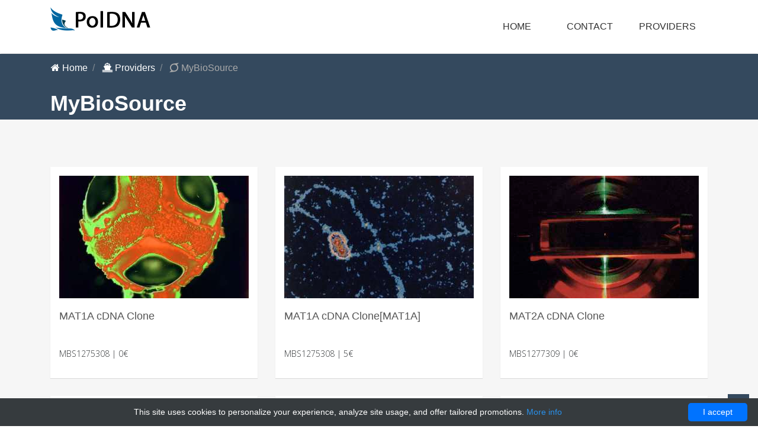

--- FILE ---
content_type: text/html; charset=UTF-8
request_url: http://poldna.com/products/45830-mybiosource?page=144
body_size: 14189
content:
<!DOCTYPE html>
<html lang="en">
<head>
    <meta charset="utf-8">
    <meta name="viewport" content="width=device-width, initial-scale=1">
    <title> MyBioSource - Pol DNA</title>
    <link rel="shortcut icon" href="data:image/x-icon;," type="image/x-icon">

    <meta name="author" content="Pol DNA">
    <meta name="description" content="">

            <script type="application/ld+json">[{"@context":"http://schema.org/","@type":"WebSite","url":"http://poldna.com/","name":"Pol DNA","description":"Pol DNA"},{"@context":"http://schema.org/","@type":"BreadcrumbList","itemListElement":[{"@type":"ListItem","position":1,"item":{"id":"http://poldna.com/","name":"Home"}},{"@type":"ListItem","position":2,"item":{"id":"http://poldna.com/products/45830-mybiosource","name":"MyBioSource"}}]}]</script>
                <link rel="canonical" href="http://poldna.com/products/45830-mybiosource?page=144"/>
        <style>footer{background:#282828;color:#7c7c7c}footer #copyright{background:#1d1d1d}footer #copyright .row{padding:15px 0}footer #copyright .copyright-text{margin-top:15px}@media only screen and (min-width:768px) and (max-width:991px){#main-menu ul>li>a{font-size:10px;font-weight:400;padding:28px 8px}#main-menu ul .dropdown .dropdown-menu a{border-top:1px solid #e2e6e7;color:#666;display:block;font-size:10px;font-weight:400;height:auto;line-height:16px;padding:9px 19px 7px;transition:all .3s ease-in-out 0s}#copyright p,#copyright a{font-size:10px!important}}@media(max-width:767px){.nav-inline .nav-item+.nav-item{margin-left:0;float:none}#main-menu ul .dropdown .dropdown-menu{display:block;position:relative;width:100%}#main-menu{clear:both;width:100%}nav.navbar.navbar-light{min-height:73px}nav.navbar.navbar-light button.navbar-toggler{background:#333 none repeat scroll 0 0;border-radius:0!important;margin-top:17px}nav.navbar.navbar-light ul.nav-inline .nav-item{display:block}nav.navbar.navbar-light ul.nav-inline{max-height:350px;overflow-x:scroll;margin-top:20px}#main-menu ul>li>a{font-size:12px!important;padding:18px 10px}.section{padding:40px 0}}body{margin:0;min-width:320px}footer,header,nav,section{display:block}a{background-color:transparent}a:active{outline:0}a:hover{outline:0}img{border:0}button{margin:0;font:inherit;color:inherit}button{overflow:visible}button{text-transform:none}button{-webkit-appearance:button;cursor:pointer}button::-moz-focus-inner{padding:0;border:0}@media print{*,*::before,*::after{text-shadow:none!important;-webkit-box-shadow:none!important;box-shadow:none!important}a,a:visited{text-decoration:underline}img{page-break-inside:avoid}img{max-width:100%!important}p,h2{orphans:3;widows:3}h2{page-break-after:avoid}.navbar{display:none}}*,*::before,*::after{-webkit-box-sizing:inherit;box-sizing:inherit}body{font-family:helvetica neue,Helvetica,Arial,sans-serif;font-size:1rem;line-height:1.5;color:#373a3c;background-color:#fff}h2{margin-top:0;margin-bottom:.5rem}p{margin-top:0;margin-bottom:1rem}ul{margin-top:0;margin-bottom:1rem}a{color:#0275d8;text-decoration:none}a:focus,a:hover{color:#014c8c;text-decoration:underline}a:focus{outline:thin dotted;outline:5px auto -webkit-focus-ring-color;outline-offset:-2px}img{vertical-align:middle}[role=button]{cursor:pointer}a,button,[role=button]{-ms-touch-action:manipulation;touch-action:manipulation}button:focus{outline:1px dotted;outline:5px auto -webkit-focus-ring-color}button{margin:0;line-height:inherit;border-radius:0}h2{margin-bottom:.5rem;font-family:inherit;font-weight:500;line-height:1.1;color:inherit}h2{font-size:2rem}.container{padding-right:.9375rem;padding-left:.9375rem;margin-right:auto;margin-left:auto}.container::after{display:table;clear:both;content:""}@media(min-width:544px){.container{max-width:576px}}@media(min-width:768px){.container{max-width:720px}}@media(min-width:992px){.container{max-width:940px}}@media(min-width:1200px){.container{max-width:1140px}}.row{margin-right:-.9375rem;margin-left:-.9375rem}.row::after{display:table;clear:both;content:""}.col-sm-6,.col-md-4,.col-md-6{position:relative;min-height:1px;padding-right:.9375rem;padding-left:.9375rem}@media(min-width:544px){.col-sm-6{float:left}.col-sm-6{width:50%}}@media(min-width:768px){.col-md-4,.col-md-6{float:left}.col-md-4{width:33.333333%}.col-md-6{width:50%}}.collapse{display:none}.dropdown{position:relative}.dropdown-toggle::after{display:inline-block;width:0;height:0;margin-right:.25rem;margin-left:.25rem;vertical-align:middle;content:"";border-top:.3em solid;border-right:.3em solid transparent;border-left:.3em solid transparent}.dropdown-toggle:focus{outline:0}.dropdown-menu{position:absolute;top:100%;left:0;z-index:1000;display:none;float:left;min-width:160px;padding:5px 0;margin:2px 0 0;font-size:1rem;color:#373a3c;text-align:left;list-style:none;background-color:#fff;-webkit-background-clip:padding-box;background-clip:padding-box;border:1px solid rgba(0,0,0,.15);border-radius:.25rem}.dropdown-item{display:block;width:100%;padding:3px 20px;clear:both;font-weight:400;line-height:1.5;color:#373a3c;text-align:inherit;white-space:nowrap;background:0 0;border:0}.dropdown-item:focus,.dropdown-item:hover{color:#2b2d2f;text-decoration:none;background-color:#f5f5f5}.nav{padding-left:0;margin-bottom:0;list-style:none}.nav-link{display:inline-block}.nav-link:focus,.nav-link:hover{text-decoration:none}.nav-inline .nav-item{display:inline-block}.nav-inline .nav-item+.nav-item,.nav-inline .nav-link+.nav-link{margin-left:1rem}.navbar{position:relative;padding:.5rem 1rem}.navbar::after{display:table;clear:both;content:""}@media(min-width:544px){.navbar{border-radius:.25rem}}.navbar-brand{float:left;padding-top:.25rem;padding-bottom:.25rem;margin-right:1rem;font-size:1.25rem}.navbar-brand:focus,.navbar-brand:hover{text-decoration:none}.navbar-brand>img{display:block}.navbar-toggler{padding:.5rem .75rem;font-size:1.25rem;line-height:1;background:0 0;border:1px solid transparent;border-radius:.25rem}.navbar-toggler:focus,.navbar-toggler:hover{text-decoration:none}@media(min-width:768px){.navbar-toggleable-sm{display:block!important}}.navbar-light .navbar-brand{color:rgba(0,0,0,.8)}.navbar-light .navbar-brand:focus,.navbar-light .navbar-brand:hover{color:rgba(0,0,0,.8)}.pull-xs-left{float:left!important}.pull-xs-right{float:right!important}@media(min-width:768px){.pull-md-right{float:right!important}}@media(min-width:768px){.hidden-md-up{display:none!important}}.fa{display:inline-block;font:normal normal normal 14px/1 FontAwesome;font-size:inherit;text-rendering:auto;-webkit-font-smoothing:antialiased;-moz-osx-font-smoothing:grayscale}.fa-phone:before{content:"\f095"}.fa-angle-up:before{content:"\f106"}a{color:#34495e}a:hover{color:#526b84}.back-to-top i{background-color:#34495e}#main-menu .nav-link.active{color:#34495e}#main-menu .nav-link:hover{color:#34495e}#main-menu ul .dropdown .dropdown-menu a:hover{color:#34495e}@media(max-width:767px){nav.navbar.navbar-light button.navbar-toggler{background:0 0;margin-top:0;margin-right:-15px}.nav-inline .nav-item+.nav-item,.nav-inline .nav-link+.nav-link{margin-left:0}.nav-inline .nav-item,.nav-inline .nav-link{float:left;padding:10px;width:100%}#main-menu ul .dropdown .dropdown-menu{display:none}}body{font-family:open sans,sans-serif;background:#fff;font-size:14px;font-weight:400;-webkit-box-sizing:border-box;-moz-box-sizing:border-box;box-sizing:border-box;-webkit-font-smoothing:subpixel-antialiased;color:#666;line-height:25px;-webkit-backface-visibility:hidden;backface-visibility:hidden}h2{font-family:muli,sans-serif;font-weight:400}p{font-size:14px;font-family:open sans,sans-serif;font-weight:300}a{-webkit-transition:all .2s linear;-moz-transition:all .2s linear;-o-transition:all .2s linear;transition:all .2s linear}a:hover{color:#a22f30;text-decoration:none}a:focus{outline:0;text-decoration:none}button{padding:7px 30px;border-radius:0;font-weight:400;color:#fff;font-size:13px;-webkit-transition:all .2s linear;-moz-transition:all .2s linear;-o-transition:all .2s linear;transition:all .2s linear;display:inline-block}button:hover{color:#fff}.section{padding:80px 0}i{transition:all .3s ease-in-out}i:hover{opacity:.8;transition:all .3s ease-in-out}.back-to-top{display:none;position:fixed;bottom:18px;right:15px}.back-to-top i{display:block;font-size:18px;width:36px;height:36px;line-height:36px;color:#fff;border-radius:0;text-align:center;transition:all .2s ease-in-out;-moz-transition:all .2s ease-in-out;-webkit-transition:all .2s ease-in-out;-o-transition:all .2s ease-in-out}.navbar{margin-bottom:0}.navbar li{color:#666}.navbar-brand{width:130px;padding-top:1.1rem;height:auto}.dropdown-menu{-webkit-animation:fadeInUpMenu .4s;-moz-animation:fadeInUpMenu .4s;-ms-animation:fadeInUpMenu .4s;-o-animation:fadeInUpMenu .4s;animation:fadeInUpMenu .4s}.navbar{padding:0;border-bottom:1px solid #e4e4e4}.nav-inline .nav-item+.nav-item{margin-left:0}#main-menu ul>li>a{background:transparent!important;color:#333;position:relative;padding:28px 20px;font-weight:400;line-height:18px;text-transform:uppercase}#main-menu ul .dropdown .dropdown-menu{padding:0;border-radius:0;left:0;right:0;margin-top:0;width:220px;border:0;box-shadow:0 6px 12px rgba(0,0,0,.175)}#main-menu ul .dropdown .dropdown-menu a{font-size:13px;color:#666;display:block;height:auto;padding:12px 20px 13px;line-height:16px;font-weight:400;border-top:1px solid #e2e6e7;transition:all .3s ease-in-out 0s}#main-menu ul .dropdown .dropdown-menu a:hover{background:transparent;transition:all .3s ease-in-out 0s}#main-menu ul .dropdown-toggle::after{display:none}@media screen and (max-width:767px){.navbar-brand{position:absolute;top:0}}footer{background:#282828;color:#7c7c7c}footer #copyright{background:#1d1d1d}footer #copyright .row{padding:15px 0}footer #copyright .copyright-text{margin-top:15px}@media only screen and (min-width:768px) and (max-width:991px){#main-menu ul>li>a{font-size:10px;font-weight:400;padding:28px 8px}#main-menu ul .dropdown .dropdown-menu a{border-top:1px solid #e2e6e7;color:#666;display:block;font-size:10px;font-weight:400;height:auto;line-height:16px;padding:9px 19px 7px;transition:all .3s ease-in-out 0s}#copyright p,#copyright a{font-size:10px!important}}@media(max-width:767px){.nav-inline .nav-item+.nav-item{margin-left:0;float:none}#main-menu ul .dropdown .dropdown-menu{display:block;position:relative;width:100%}#main-menu{clear:both;width:100%}nav.navbar.navbar-light{min-height:73px}nav.navbar.navbar-light button.navbar-toggler{background:#333 none repeat scroll 0 0;border-radius:0!important;margin-top:17px}nav.navbar.navbar-light ul.nav-inline .nav-item{display:block}nav.navbar.navbar-light ul.nav-inline{max-height:350px;overflow-x:scroll;margin-top:20px}#main-menu ul>li>a{font-size:12px!important;padding:18px 10px}.section{padding:40px 0}}body{margin:0}footer,header,nav,section{display:block}a{background-color:transparent}a:active{outline:0}a:hover{outline:0}img{border:0}/*!CSS Used from: /css/engage/main.min.css?version=v5*/body{font-family:open sans,sans-serif;background:#fff;font-size:14px;font-weight:400;-webkit-box-sizing:border-box;-moz-box-sizing:border-box;box-sizing:border-box;-webkit-font-smoothing:subpixel-antialiased;color:#666;line-height:25px;-webkit-backface-visibility:hidden;backface-visibility:hidden}h1,h2,h3,h4{font-family:muli,sans-serif;font-weight:400}p{font-size:14px;font-family:open sans,sans-serif;font-weight:300}a{-webkit-transition:all .2s linear;-moz-transition:all .2s linear;-o-transition:all .2s linear;transition:all .2s linear}a:hover{color:#a22f30;text-decoration:none}a:focus{outline:0;text-decoration:none}.btn,button{padding:7px 30px;border-radius:0;font-weight:400;color:#fff;font-size:13px;-webkit-transition:all .2s linear;-moz-transition:all .2s linear;-o-transition:all .2s linear;transition:all .2s linear;display:inline-block}.btn:hover,button:hover{color:#fff}.section{padding:80px 0}.btn-common{color:#fff;background:#ff5959;position:relative;border:transparent;z-index:1}.btn-common:before{content:'';position:absolute;top:0;left:0;width:3px;height:100%;z-index:-1;-webkit-transition:all .2s linear;-moz-transition:all .2s linear;-o-transition:all .2s linear;transition:all .2s linear}.btn-common:hover:before{width:100%}.btn-lg{padding:14px 33px;text-transform:uppercase;font-size:16px}i{transition:all .3s ease-in-out}i:hover{opacity:.8;transition:all .3s ease-in-out}.section-title{text-align:center;font-size:38px;line-height:40px;color:#000;font-family:muli,sans-serif;padding:10px 0}.section-subcontent{text-align:center;padding-bottom:30px}.small-title{font-size:22px;position:relative;text-align:left}.back-to-top{display:none;position:fixed;bottom:18px;right:15px}.back-to-top i{display:block;font-size:18px;width:36px;height:36px;line-height:36px;color:#fff;border-radius:0;text-align:center;transition:all .2s ease-in-out;-moz-transition:all .2s ease-in-out;-webkit-transition:all .2s ease-in-out;-o-transition:all .2s ease-in-out}#carousel-area{overflow:hidden;background:#2c3e50}#carousel-area .carousel-inner .carousel-item{opacity:0;transition-property:opacity}#carousel-area .carousel-inner .active{opacity:1}#carousel-area .carousel-control{z-index:2}#carousel-area .carousel-item{background-size:100%;background-size:cover;height:540px}#carousel-area .carousel-item .carousel-caption{top:22%;right:10%;left:10%;text-shadow:none}#carousel-area .carousel-item .carousel-caption h2{font-family:muli,sans-serif;font-size:70px;-webkit-animation-name:fadeInUp;animation-name:fadeInUp;-webkit-animation-duration:.8s;animation-duration:.8s}#carousel-area .carousel-item .carousel-caption h3{font-family:open sans,sans-serif;font-size:24px;color:#fff;font-weight:100;-webkit-animation-name:fadeInUp;animation-name:fadeInUp;-webkit-animation-duration:1.2s;animation-duration:1.2s}#carousel-area .carousel-item .carousel-caption .btn{margin:30px 15px;-webkit-animation-name:fadeInUp;animation-name:fadeInUp;-webkit-animation-duration:1.4s;animation-duration:1.4s}#carousel-area .active{opacity:1}#carousel-area .carousel-control{z-index:10;width:35px;height:55px;top:50%;padding:10px 5px;box-shadow:none;background:url(/images/engage/skin.png);margin-top:-35px;text-shadow:none}#carousel-area .carousel-indicators{bottom:5px}#carousel-area .carousel-indicators li{border-radius:0;width:32px;height:5px;margin:0 5px;background:rgba(253,254,255,.8);border:0;transition:all .4s ease-in-out;-moz-transition:all .4s ease-in-out;-webkit-transition:all .4s ease-in-out;-o-transition:all .4s ease-in-out}#carousel-area .carousel-indicators li:hover,#carousel-area .carousel-indicators li.active{opacity:1}#carousel-area:hover .carousel-control{display:block}#carousel-area i{margin-right:10px}.navbar{margin-bottom:0}.navbar li{color:#666}.navbar-brand{width:130px;padding-top:1.1rem;height:auto}.dropdown-menu{-webkit-animation:fadeInUpMenu .4s;-moz-animation:fadeInUpMenu .4s;-ms-animation:fadeInUpMenu .4s;-o-animation:fadeInUpMenu .4s;animation:fadeInUpMenu .4s}.navbar{padding:0;border-bottom:1px solid #e4e4e4}.nav-inline .nav-item+.nav-item{margin-left:0}#main-menu ul>li>a{background:transparent!important;color:#333;position:relative;padding:28px 20px;font-weight:400;line-height:18px;text-transform:uppercase}#main-menu ul .dropdown .dropdown-menu{padding:0;border-radius:0;left:0;right:0;margin-top:0;width:220px;border:0;box-shadow:0 6px 12px rgba(0,0,0,.175)}#main-menu ul .dropdown .dropdown-menu a{font-size:13px;color:#666;display:block;height:auto;padding:12px 20px 13px;line-height:16px;font-weight:400;border-top:1px solid #e2e6e7;transition:all .3s ease-in-out 0s}#main-menu ul .dropdown .dropdown-menu a:hover{background:transparent;transition:all .3s ease-in-out 0s}#main-menu ul .dropdown-toggle::after{display:none}@media screen and (max-width:767px){.navbar-brand{position:absolute;top:0}}.split{background-color:#f6f6f6}.split h2.title{font-size:28px;text-transform:uppercase;margin:10px 0 20px}.split .lead{font-size:14px}.split .details-list{margin-top:36px}.split .details-list h3{font-size:16px;font-weight:300}.featured-box{margin-top:15px;margin-bottom:15px}.featured-box .featured-icon{float:left;margin-top:5px}.featured-box .featured-icon i{font-size:28px;text-align:center;float:left;margin-right:25px;margin-bottom:85px;display:block}.featured-box .featured-content{padding-left:40px}.featured-box .featured-content h4{font-size:22px;margin-bottom:10px;transition:all .4s ease-in-out;-moz-transition:all .4s ease-in-out;-webkit-transition:all .4s ease-in-out;-o-transition:all .4s ease-in-out}.featured-box .featured-content p{font-size:13px}#cool-facts{width:100%;height:100%;background:rgba(0,0,0,.4)}#cool-facts .facts-item{text-align:center;padding-bottom:30px}#cool-facts .facts-item i{font-size:45px;width:100px;height:100px;line-height:100px;border-radius:50%}#cool-facts .fact-count h3{color:#fff;font-weight:300;font-size:42px}#cool-facts .fact-count h4{color:#fff;font-size:22px}#blog{background:#f6f6f6}#blog .blog-item-wrapper{background:#fff;box-shadow:0 1px 1px #ddd;padding:15px;-webkit-transition:all .25s ease-in-out;-moz-transition:all .25s ease-in-out;transition:all .25s ease-in-out}#blog .blog-item-wrapper:hover{box-shadow:0 0 40px #ddd}#blog .blog-item-img{position:relative}#blog .blog-item-img img{width:100%}#blog .blog-item-text{margin-top:15px}#blog .blog-item-text h3{font-size:18px;line-height:30px}#blog .blog-item-text h3 a{color:#555}footer{background:#282828;color:#7c7c7c}footer #copyright{background:#1d1d1d}footer #copyright .row{padding:15px 0}footer #copyright .copyright-text{margin-top:15px}.btn .fa{padding-right:5px}@media only screen and (min-width:768px) and (max-width:991px){#main-menu ul>li>a{font-size:10px;font-weight:400;padding:28px 8px}#main-menu ul .dropdown .dropdown-menu a{border-top:1px solid #e2e6e7;color:#666;display:block;font-size:10px;font-weight:400;height:auto;line-height:16px;padding:9px 19px 7px;transition:all .3s ease-in-out 0s}#carousel-area .carousel-item .carousel-caption h2{font-size:50px}#carousel-area .carousel-item .carousel-caption h3{font-size:20px}#carousel-area img{height:100%}.section-title{font-size:24px!important}#copyright p,#copyright a{font-size:10px!important}.btn-lg{padding:12px 20px}}@media(max-width:767px){.nav-inline .nav-item+.nav-item{margin-left:0;float:none}#main-menu ul .dropdown .dropdown-menu{display:block;position:relative;width:100%}#main-menu{clear:both;width:100%}nav.navbar.navbar-light{min-height:73px}nav.navbar.navbar-light button.navbar-toggler{background:#333 none repeat scroll 0 0;border-radius:0!important;margin-top:17px}nav.navbar.navbar-light ul.nav-inline .nav-item{display:block}nav.navbar.navbar-light ul.nav-inline{max-height:350px;overflow-x:scroll;margin-top:20px}#main-menu ul>li>a{font-size:12px!important;padding:18px 10px}.carousel-item>img{height:100%!important}#carousel-area .carousel-item .carousel-caption h2{font-size:20px;font-weight:600}#carousel-area .carousel-item .carousel-caption h3{font-size:16px}.btn-lg{font-size:10px;padding:10px 16px;text-transform:uppercase}.section-title{font-size:18px}.section-subcontent{font-size:12px;line-height:17px}.images{text-align:center}.split h2.title{font-size:16px;line-height:24px}.section{padding:40px 0}}/*!CSS Used from: /css/engage/bootstrap.min.css?version=v5*/body{margin:0}footer,header,nav,section{display:block}a{background-color:transparent}a:active{outline:0}a:hover{outline:0}h1{margin:.67em 0;font-size:2em}img{border:0}button{margin:0;font:inherit;color:inherit}button{overflow:visible}button{text-transform:none}button{-webkit-appearance:button;cursor:pointer}button::-moz-focus-inner{padding:0;border:0}@media print{*,*::before,*::after{text-shadow:none!important;-webkit-box-shadow:none!important;box-shadow:none!important}a,a:visited{text-decoration:underline}img{page-break-inside:avoid}img{max-width:100%!important}p,h2,h3{orphans:3;widows:3}h2,h3{page-break-after:avoid}.navbar{display:none}}*,*::before,*::after{-webkit-box-sizing:inherit;box-sizing:inherit}body{font-family:helvetica neue,Helvetica,Arial,sans-serif;font-size:1rem;line-height:1.5;color:#373a3c;background-color:#fff}h1,h2,h3,h4{margin-top:0;margin-bottom:.5rem}p{margin-top:0;margin-bottom:1rem}ol,ul{margin-top:0;margin-bottom:1rem}a{color:#0275d8;text-decoration:none}a:focus,a:hover{color:#014c8c;text-decoration:underline}a:focus{outline:thin dotted;outline:5px auto -webkit-focus-ring-color;outline-offset:-2px}img{vertical-align:middle}[role=button]{cursor:pointer}a,button,[role=button]{-ms-touch-action:manipulation;touch-action:manipulation}button:focus{outline:1px dotted;outline:5px auto -webkit-focus-ring-color}button{margin:0;line-height:inherit;border-radius:0}h1,h2,h3,h4{margin-bottom:.5rem;font-family:inherit;font-weight:500;line-height:1.1;color:inherit}h1{font-size:2.5rem}h2{font-size:2rem}h3{font-size:1.75rem}h4{font-size:1.5rem}.lead{font-size:1.25rem;font-weight:300}.carousel-inner>.carousel-item>img{display:block;max-width:100%;height:auto}.container{padding-right:.9375rem;padding-left:.9375rem;margin-right:auto;margin-left:auto}.container::after{display:table;clear:both;content:""}@media(min-width:544px){.container{max-width:576px}}@media(min-width:768px){.container{max-width:720px}}@media(min-width:992px){.container{max-width:940px}}@media(min-width:1200px){.container{max-width:1140px}}.row{margin-right:-.9375rem;margin-left:-.9375rem}.row::after{display:table;clear:both;content:""}.col-xs-12,.col-sm-6,.col-md-4,.col-md-6,.col-md-8,.col-lg-4{position:relative;min-height:1px;padding-right:.9375rem;padding-left:.9375rem}.col-xs-12{float:left}.col-xs-12{width:100%}@media(min-width:544px){.col-sm-6{float:left}.col-sm-6{width:50%}}@media(min-width:768px){.col-md-4,.col-md-6,.col-md-8{float:left}.col-md-4{width:33.333333%}.col-md-6{width:50%}.col-md-8{width:66.666667%}}@media(min-width:992px){.col-lg-4{float:left}.col-lg-4{width:33.333333%}}.btn{display:inline-block;padding:.375rem 1rem;font-size:1rem;font-weight:400;line-height:1.5;text-align:center;white-space:nowrap;vertical-align:middle;cursor:pointer;-webkit-user-select:none;-moz-user-select:none;-ms-user-select:none;user-select:none;border:1px solid transparent;border-radius:.25rem}.btn:focus,.btn:active:focus{outline:thin dotted;outline:5px auto -webkit-focus-ring-color;outline-offset:-2px}.btn:focus,.btn:hover{text-decoration:none}.btn:active{background-image:none;outline:0}.btn:disabled{cursor:not-allowed;opacity:.65}.btn-lg{padding:.75rem 1.25rem;font-size:1.25rem;line-height:1.333333;border-radius:.3rem}.collapse{display:none}.dropdown{position:relative}.dropdown-toggle::after{display:inline-block;width:0;height:0;margin-right:.25rem;margin-left:.25rem;vertical-align:middle;content:"";border-top:.3em solid;border-right:.3em solid transparent;border-left:.3em solid transparent}.dropdown-toggle:focus{outline:0}.dropdown-menu{position:absolute;top:100%;left:0;z-index:1000;display:none;float:left;min-width:160px;padding:5px 0;margin:2px 0 0;font-size:1rem;color:#373a3c;text-align:left;list-style:none;background-color:#fff;-webkit-background-clip:padding-box;background-clip:padding-box;border:1px solid rgba(0,0,0,.15);border-radius:.25rem}.dropdown-item{display:block;width:100%;padding:3px 20px;clear:both;font-weight:400;line-height:1.5;color:#373a3c;text-align:inherit;white-space:nowrap;background:0 0;border:0}.dropdown-item:focus,.dropdown-item:hover{color:#2b2d2f;text-decoration:none;background-color:#f5f5f5}.nav{padding-left:0;margin-bottom:0;list-style:none}.nav-link{display:inline-block}.nav-link:focus,.nav-link:hover{text-decoration:none}.nav-inline .nav-item{display:inline-block}.nav-inline .nav-item+.nav-item,.nav-inline .nav-link+.nav-link{margin-left:1rem}.navbar{position:relative;padding:.5rem 1rem}.navbar::after{display:table;clear:both;content:""}@media(min-width:544px){.navbar{border-radius:.25rem}}.navbar-brand{float:left;padding-top:.25rem;padding-bottom:.25rem;margin-right:1rem;font-size:1.25rem}.navbar-brand:focus,.navbar-brand:hover{text-decoration:none}.navbar-brand>img{display:block}.navbar-toggler{padding:.5rem .75rem;font-size:1.25rem;line-height:1;background:0 0;border:1px solid transparent;border-radius:.25rem}.navbar-toggler:focus,.navbar-toggler:hover{text-decoration:none}@media(min-width:768px){.navbar-toggleable-sm{display:block!important}}.navbar-light .navbar-brand{color:rgba(0,0,0,.8)}.navbar-light .navbar-brand:focus,.navbar-light .navbar-brand:hover{color:rgba(0,0,0,.8)}.carousel{position:relative}.carousel-inner{position:relative;width:100%;overflow:hidden}.carousel-inner>.carousel-item{position:relative;display:none;-webkit-transition:.6s ease-in-out left;-o-transition:.6s ease-in-out left;transition:.6s ease-in-out left}.carousel-inner>.carousel-item>img{line-height:1}@media all and (transform-3d),(-webkit-transform-3d){.carousel-inner>.carousel-item{-webkit-transition:-webkit-transform .6s ease-in-out;-o-transition:transform .6s ease-in-out,-o-transform .6s ease-in-out;transition:-webkit-transform .6s ease-in-out;transition:transform .6s ease-in-out;transition:transform .6s ease-in-out,-webkit-transform .6s ease-in-out,-o-transform .6s ease-in-out;-webkit-backface-visibility:hidden;backface-visibility:hidden;-webkit-perspective:1 e3px;perspective:1 e3px}.carousel-inner>.carousel-item.active{left:0;-webkit-transform:translate3d(0,0,0);transform:translate3d(0,0,0)}}.carousel-inner>.active{display:block}.carousel-inner>.active{left:0}.carousel-control{position:absolute;top:0;bottom:0;left:0;width:15%;font-size:20px;color:#fff;text-align:center;text-shadow:0 1px 2px rgba(0,0,0,.6);opacity:.5}.carousel-control:focus,.carousel-control:hover{color:#fff;text-decoration:none;outline:0;opacity:.9}.carousel-indicators{position:absolute;bottom:10px;left:50%;z-index:15;width:60%;padding-left:0;margin-left:-30%;text-align:center;list-style:none}.carousel-indicators li{display:inline-block;width:10px;height:10px;margin:1px;text-indent:-999px;cursor:pointer;background-color:transparent;border:1px solid #fff;border-radius:10px}.carousel-indicators .active{width:12px;height:12px;margin:0;background-color:#fff}.carousel-caption{position:absolute;right:15%;bottom:20px;left:15%;z-index:10;padding-top:20px;padding-bottom:20px;color:#fff;text-align:center;text-shadow:0 1px 2px rgba(0,0,0,.6)}.carousel-caption .btn{text-shadow:none}@media(min-width:544px){.carousel-caption{right:20%;left:20%;padding-bottom:30px}.carousel-indicators{bottom:20px}}.clearfix::after{display:table;clear:both;content:""}.pull-xs-left{float:left!important}.pull-xs-right{float:right!important}@media(min-width:768px){.pull-md-right{float:right!important}}.sr-only{position:absolute;width:1px;height:1px;padding:0;margin:-1px;overflow:hidden;clip:rect(0,0,0,0);border:0}@media(min-width:768px){.hidden-md-up{display:none!important}}/*!CSS Used from: /css/font-awesome-4.min.css?version=v5*/.fa{display:inline-block;font:normal normal normal 14px/1 FontAwesome;font-size:inherit;text-rendering:auto;-webkit-font-smoothing:antialiased;-moz-osx-font-smoothing:grayscale}.fa-download:before{content:"\f019"}.fa-phone:before{content:"\f095"}.fa-angle-up:before{content:"\f106"}.sr-only{position:absolute;width:1px;height:1px;padding:0;margin:-1px;overflow:hidden;clip:rect(0,0,0,0);border:0}/*!CSS Used from: /css/engage/simple-line-icons.min.css?version=v5*/.icon-disc,.icon-present,.icon-diamond,.icon-book-open,.icon-rocket,.icon-pencil,.icon-power,.icon-settings,.icon-star{font-family:simple-line-icons;speak:none;font-style:normal;font-weight:400;font-variant:normal;text-transform:none;line-height:1;-webkit-font-smoothing:antialiased}.icon-disc:before{content:"\e022"}.icon-present:before{content:"\e02f"}.icon-diamond:before{content:"\e043"}.icon-book-open:before{content:"\e04c"}.icon-rocket:before{content:"\e05c"}.icon-pencil:before{content:"\e05f"}.icon-power:before{content:"\e097"}.icon-settings:before{content:"\e09a"}.icon-star:before{content:"\e09b"}/*!CSS Used from: /css/engage/owl/owl.carousel.min.css?version=v5*/.animated{-webkit-animation-duration:1 e3ms;animation-duration:1 e3ms;-webkit-animation-fill-mode:both;animation-fill-mode:both}/*!CSS Used from: /css/engage/animate.min.css?version=v5*/.animated{-webkit-animation-duration:1s;animation-duration:1s;-webkit-animation-fill-mode:both;animation-fill-mode:both}.fadeInUp{-webkit-animation-name:fadeInUp;animation-name:fadeInUp}.fadeInUpQuick{-webkit-animation-name:fadeInUpQuick;animation-name:fadeInUpQuick}/*!CSS Used from: /css/engage/mblue.min.css?version=v5*/a{color:#34495e}a:hover{color:#526b84}.section-title::before{border-color:#34495e}.small-title::before{border-color:#34495e}#blog .blog-item-text h3{color:#34495e}#blog .blog-item-text h3 a:hover{color:#34495e}.btn-common{background:#34495e none repeat scroll 0 0}.btn-common::before{background:#526b84 none repeat scroll 0 0}.back-to-top i{background-color:#34495e}#carousel-area .carousel-item .carousel-caption{color:#34495e}#carousel-area .carousel-indicators li:hover,#carousel-area .carousel-indicators li.active{background:#34495e none repeat scroll 0 0}.split .details-list h3{color:#34495e}.featured-box .featured-icon i{color:#34495e}#cool-facts .facts-item i{color:#34495e}#main-menu .nav-link.active{color:#34495e}#main-menu .nav-link:hover{color:#34495e}#main-menu ul .dropdown .dropdown-menu a:hover{color:#34495e}.carousel-control{opacity:1}.carousel-control-next,.carousel-control-prev{position:absolute;top:0;bottom:0;display:-webkit-box;display:-ms-flexbox;display:flex;-webkit-box-align:center;-ms-flex-align:center;align-items:center;-webkit-box-pack:center;-ms-flex-pack:center;justify-content:center;width:15%;color:#fff;text-align:center;opacity:.5}.carousel-control-prev{left:0}.carousel-control-next{right:0}.carousel-control-prev-icon{left:unset;right:0}.carousel-control-next-icon{background-position:-150px 0!important}#carousel-area .carousel-inner{height:calc(100vh - 91px)}#carousel-area .carousel-inner .carousel-item{height:calc(100vh - 91px)}.carousel-inner>.carousel-item>img{max-width:unset;height:100%;margin:auto}#carousel-area .carousel-item .carousel-caption{top:0;padding-top:20%;height:100%;width:100%;padding-left:17%;padding-right:17%;left:0;right:unset;background-color:rgba(0,0,0,.3)}#carousel-area .carousel-item .carousel-caption h2{color:#fff}#cool-facts{background-image:url(/images/engage/cool-facts.jpg);background-repeat:no-repeat;background-size:cover;background-position:center;background-attachment:fixed}#cool-facts .facts-item{padding-bottom:10px;background-color:rgba(255,255,255,.4);border-radius:6px}#cool-facts .facts-item i{font-weight:700}#blog .blog-item-text h3{height:60px;overflow-y:hidden}#blog .blog-item-wrapper{margin-bottom:30px}img.img-responsive{max-width:100%}.featured-box{display:flex}.featured-box .featured-content{padding-left:0}#cool-facts .col-sm-6{margin-bottom:10px}#carousel-area .carousel-item .carousel-caption .btn{white-space:normal}@media(max-width:767px){nav.navbar.navbar-light button.navbar-toggler{background:0 0;margin-top:0;margin-right:-15px}.nav-inline .nav-item+.nav-item,.nav-inline .nav-link+.nav-link{margin-left:0}.nav-inline .nav-item,.nav-inline .nav-link{float:left;padding:10px;width:100%}#main-menu ul .dropdown .dropdown-menu{display:none}}/*!CSS Used keyframes*/@-webkit-keyframes fadeInUpMenu{0%{opacity:0;-webkit-transform:translateY(10px)}100%{opacity:1;-webkit-transform:translateY(0)}}@keyframes fadeInUpMenu{0%{opacity:0;transform:translateY(10px)}100%{opacity:1;transform:translateY(0)}}@-webkit-keyframes fadeInUpMenu{0%{opacity:0;-webkit-transform:translateY(10px)}100%{opacity:1;-webkit-transform:translateY(0)}}@keyframes fadeInUpMenu{0%{opacity:0;transform:translateY(10px)}100%{opacity:1;transform:translateY(0)}}@-webkit-keyframes fadeInUpMenu{0%{opacity:0;-webkit-transform:translateY(20px);transform:translateY(20px)}100%{opacity:1;-webkit-transform:translateY(0);transform:translateY(0)}}@-webkit-keyframes fadeInUp{0%{opacity:0;-webkit-transform:translate3d(0,100%,0);transform:translate3d(0,100%,0)}100%{opacity:1;-webkit-transform:none;transform:none}}@keyframes fadeInUp{0%{opacity:0;-webkit-transform:translate3d(0,100%,0);transform:translate3d(0,100%,0)}100%{opacity:1;-webkit-transform:none;transform:none}}@-webkit-keyframes fadeInUpQuick{0%{opacity:0;-webkit-transform:translate3d(0,10px,0);transform:translate3d(0,10px,0)}100%{opacity:1;-webkit-transform:none;transform:none}}@keyframes fadeInUpQuick{0%{opacity:0;-webkit-transform:translate3d(0,10px,0);transform:translate3d(0,10px,0)}100%{opacity:1;-webkit-transform:none;transform:none}}/*!CSS Used fontfaces*/@font-face{font-family:simple-line-icons;src:url(/fonts/line-icons/Simple-Line-Icons.eot);src:url(/fonts/line-icons/Simple-Line-Icons.eot#iefix) format('embedded-opentype'),url(/fonts/line-icons/Simple-Line-Icons.woff) format('woff'),url(/fonts/line-icons/Simple-Line-Icons.ttf) format('truetype'),url(/fonts/line-icons/Simple-Line-Icons.svg#Simple-Line-Icons) format('svg');font-weight:400;font-style:normal}footer{background:#282828;color:#7c7c7c}footer #copyright{background:#1d1d1d}footer #copyright .row{padding:15px 0}footer #copyright .copyright-text{margin-top:15px}@media only screen and (min-width:768px) and (max-width:991px){#main-menu ul>li>a{font-size:10px;font-weight:400;padding:28px 8px}#main-menu ul .dropdown .dropdown-menu a{border-top:1px solid #e2e6e7;color:#666;display:block;font-size:10px;font-weight:400;height:auto;line-height:16px;padding:9px 19px 7px;transition:all .3s ease-in-out 0s}#copyright p,#copyright a{font-size:10px!important}}@media(max-width:767px){.nav-inline .nav-item+.nav-item{margin-left:0;float:none}#main-menu ul .dropdown .dropdown-menu{display:block;position:relative;width:100%}#main-menu{clear:both;width:100%}nav.navbar.navbar-light{min-height:73px}nav.navbar.navbar-light button.navbar-toggler{background:#333 none repeat scroll 0 0;border-radius:0!important;margin-top:17px}nav.navbar.navbar-light ul.nav-inline .nav-item{display:block}nav.navbar.navbar-light ul.nav-inline{max-height:350px;overflow-x:scroll;margin-top:20px}#main-menu ul>li>a{font-size:12px!important;padding:18px 10px}.section{padding:40px 0}}body{margin:0}footer,header,nav,section{display:block}a{background-color:transparent}a:active{outline:0}a:hover{outline:0}img{border:0}button{margin:0;font:inherit;color:inherit}button{overflow:visible}button{text-transform:none}button{-webkit-appearance:button;cursor:pointer}button::-moz-focus-inner{padding:0;border:0}@media print{*,*::before,*::after{text-shadow:none!important;-webkit-box-shadow:none!important;box-shadow:none!important}a,a:visited{text-decoration:underline}img{page-break-inside:avoid}img{max-width:100%!important}p,h2{orphans:3;widows:3}h2{page-break-after:avoid}.navbar{display:none}}*,*::before,*::after{-webkit-box-sizing:inherit;box-sizing:inherit}body{font-family:helvetica neue,Helvetica,Arial,sans-serif;font-size:1rem;line-height:1.5;color:#373a3c;background-color:#fff}h2{margin-top:0;margin-bottom:.5rem}p{margin-top:0;margin-bottom:1rem}ul{margin-top:0;margin-bottom:1rem}a{color:#0275d8;text-decoration:none}a:focus,a:hover{color:#014c8c;text-decoration:underline}a:focus{outline:thin dotted;outline:5px auto -webkit-focus-ring-color;outline-offset:-2px}img{vertical-align:middle}[role=button]{cursor:pointer}a,button,[role=button]{-ms-touch-action:manipulation;touch-action:manipulation}button:focus{outline:1px dotted;outline:5px auto -webkit-focus-ring-color}button{margin:0;line-height:inherit;border-radius:0}h2{margin-bottom:.5rem;font-family:inherit;font-weight:500;line-height:1.1;color:inherit}h2{font-size:2rem}.container{padding-right:.9375rem;padding-left:.9375rem;margin-right:auto;margin-left:auto}.container::after{display:table;clear:both;content:""}@media(min-width:544px){.container{max-width:576px}}@media(min-width:768px){.container{max-width:720px}}@media(min-width:992px){.container{max-width:940px}}@media(min-width:1200px){.container{max-width:1140px}}.row{margin-right:-.9375rem;margin-left:-.9375rem}.row::after{display:table;clear:both;content:""}.col-sm-6,.col-md-4,.col-md-6{position:relative;min-height:1px;padding-right:.9375rem;padding-left:.9375rem}@media(min-width:544px){.col-sm-6{float:left}.col-sm-6{width:50%}}@media(min-width:768px){.col-md-4,.col-md-6{float:left}.col-md-4{width:33.333333%}.col-md-6{width:50%}}.collapse{display:none}.dropdown{position:relative}.dropdown-toggle::after{display:inline-block;width:0;height:0;margin-right:.25rem;margin-left:.25rem;vertical-align:middle;content:"";border-top:.3em solid;border-right:.3em solid transparent;border-left:.3em solid transparent}.dropdown-toggle:focus{outline:0}.dropdown-menu{position:absolute;top:100%;left:0;z-index:1000;display:none;float:left;min-width:160px;padding:5px 0;margin:2px 0 0;font-size:1rem;color:#373a3c;text-align:left;list-style:none;background-color:#fff;-webkit-background-clip:padding-box;background-clip:padding-box;border:1px solid rgba(0,0,0,.15);border-radius:.25rem}.dropdown-item{display:block;width:100%;padding:3px 20px;clear:both;font-weight:400;line-height:1.5;color:#373a3c;text-align:inherit;white-space:nowrap;background:0 0;border:0}.dropdown-item:focus,.dropdown-item:hover{color:#2b2d2f;text-decoration:none;background-color:#f5f5f5}.nav{padding-left:0;margin-bottom:0;list-style:none}.nav-link{display:inline-block}.nav-link:focus,.nav-link:hover{text-decoration:none}.nav-inline .nav-item{display:inline-block}.nav-inline .nav-item+.nav-item,.nav-inline .nav-link+.nav-link{margin-left:1rem}.navbar{position:relative;padding:.5rem 1rem}.navbar::after{display:table;clear:both;content:""}@media(min-width:544px){.navbar{border-radius:.25rem}}.navbar-brand{float:left;padding-top:.25rem;padding-bottom:.25rem;margin-right:1rem;font-size:1.25rem}.navbar-brand:focus,.navbar-brand:hover{text-decoration:none}.navbar-brand>img{display:block}.navbar-toggler{padding:.5rem .75rem;font-size:1.25rem;line-height:1;background:0 0;border:1px solid transparent;border-radius:.25rem}.navbar-toggler:focus,.navbar-toggler:hover{text-decoration:none}@media(min-width:768px){.navbar-toggleable-sm{display:block!important}}.navbar-light .navbar-brand{color:rgba(0,0,0,.8)}.navbar-light .navbar-brand:focus,.navbar-light .navbar-brand:hover{color:rgba(0,0,0,.8)}.pull-xs-left{float:left!important}.pull-xs-right{float:right!important}@media(min-width:768px){.pull-md-right{float:right!important}}@media(min-width:768px){.hidden-md-up{display:none!important}}.fa{display:inline-block;font:normal normal normal 14px/1 FontAwesome;font-size:inherit;text-rendering:auto;-webkit-font-smoothing:antialiased;-moz-osx-font-smoothing:grayscale}.fa-phone:before{content:"\f095"}.fa-angle-up:before{content:"\f106"}a{color:#34495e}a:hover{color:#526b84}.back-to-top i{background-color:#34495e}#main-menu .nav-link.active{color:#34495e}#main-menu .nav-link:hover{color:#34495e}#main-menu ul .dropdown .dropdown-menu a:hover{color:#34495e}@media(max-width:767px){nav.navbar.navbar-light button.navbar-toggler{background:0 0;margin-top:0;margin-right:-15px}.nav-inline .nav-item+.nav-item,.nav-inline .nav-link+.nav-link{margin-left:0}.nav-inline .nav-item,.nav-inline .nav-link{float:left;padding:10px;width:100%}#main-menu ul .dropdown .dropdown-menu{display:none}}/*!CSS Used from: /css/engage/main.min.css?version=v5*/body{font-family:open sans,sans-serif;background:#fff;font-size:14px;font-weight:400;-webkit-box-sizing:border-box;-moz-box-sizing:border-box;box-sizing:border-box;-webkit-font-smoothing:subpixel-antialiased;color:#666;line-height:25px;-webkit-backface-visibility:hidden;backface-visibility:hidden}.mb-20{margin-bottom:20px}.mb-50{margin-bottom:50px}h2{font-family:muli,sans-serif;font-weight:400}p{font-size:14px;font-family:open sans,sans-serif;font-weight:300}a{-webkit-transition:all .2s linear;-moz-transition:all .2s linear;-o-transition:all .2s linear;transition:all .2s linear}a:hover{color:#a22f30;text-decoration:none}a:focus{outline:0;text-decoration:none}button{padding:7px 30px;border-radius:0;font-weight:400;color:#fff;font-size:13px;-webkit-transition:all .2s linear;-moz-transition:all .2s linear;-o-transition:all .2s linear;transition:all .2s linear;display:inline-block}button:hover{color:#fff}.section{padding:80px 0}i{transition:all .3s ease-in-out}i:hover{opacity:.8;transition:all .3s ease-in-out}.back-to-top{display:none;position:fixed;bottom:18px;right:15px}.back-to-top i{display:block;font-size:18px;width:36px;height:36px;line-height:36px;color:#fff;border-radius:0;text-align:center;transition:all .2s ease-in-out;-moz-transition:all .2s ease-in-out;-webkit-transition:all .2s ease-in-out;-o-transition:all .2s ease-in-out}.navbar{margin-bottom:0}.navbar li{color:#666}.navbar-brand{width:130px;padding-top:1.1rem;height:auto}.dropdown-menu{-webkit-animation:fadeInUpMenu .4s;-moz-animation:fadeInUpMenu .4s;-ms-animation:fadeInUpMenu .4s;-o-animation:fadeInUpMenu .4s;animation:fadeInUpMenu .4s}.navbar{padding:0;border-bottom:1px solid #e4e4e4}.nav-inline .nav-item+.nav-item{margin-left:0}#main-menu ul>li>a{background:transparent!important;color:#333;position:relative;padding:28px 20px;font-weight:400;line-height:18px;text-transform:uppercase}#main-menu ul .dropdown .dropdown-menu{padding:0;border-radius:0;left:0;right:0;margin-top:0;width:220px;border:0;box-shadow:0 6px 12px rgba(0,0,0,.175)}#main-menu ul .dropdown .dropdown-menu a{font-size:13px;color:#666;display:block;height:auto;padding:12px 20px 13px;line-height:16px;font-weight:400;border-top:1px solid #e2e6e7;transition:all .3s ease-in-out 0s}#main-menu ul .dropdown .dropdown-menu a:hover{background:transparent;transition:all .3s ease-in-out 0s}#main-menu ul .dropdown-toggle::after{display:none}@media screen and (max-width:767px){.navbar-brand{position:absolute;top:0}}footer{background:#282828;color:#7c7c7c}footer #copyright{background:#1d1d1d}footer #copyright .row{padding:15px 0}footer #copyright .copyright-text{margin-top:15px}i.icon-box{border-radius:4px;color:#fff;font-size:45px;height:100px;line-height:100px;margin-bottom:12px;margin-right:12px;text-align:center;vertical-align:middle;width:100px}i.icon-xs{font-size:16px!important;height:30px!important;line-height:30px!important;margin-bottom:7px!important;margin-right:7px!important;width:30px!important}.page-header-section{background:url(/images/engage/backgrounds/testimonial-bg.jpg);width:100%}.page-header-area{display:table;height:80px;width:100%}.page-header-content{display:table-cell;vertical-align:middle}.page-header-content h2{color:#fff;font-size:36px;font-weight:600;text-transform:capitalize}.contact-title-text h2{font-size:50px}.contact-title-text p{font-size:18px;margin-top:15px}.contact-widget{margin-bottom:30px}.contact-widget h2{margin-bottom:20px}.contact-widget address{line-height:45px}@media only screen and (min-width:768px) and (max-width:991px){#main-menu ul>li>a{font-size:10px;font-weight:400;padding:28px 8px}#main-menu ul .dropdown .dropdown-menu a{border-top:1px solid #e2e6e7;color:#666;display:block;font-size:10px;font-weight:400;height:auto;line-height:16px;padding:9px 19px 7px;transition:all .3s ease-in-out 0s}#copyright p,#copyright a{font-size:10px!important}}@media(max-width:767px){.nav-inline .nav-item+.nav-item{margin-left:0;float:none}#main-menu ul .dropdown .dropdown-menu{display:block;position:relative;width:100%}#main-menu{clear:both;width:100%}nav.navbar.navbar-light{min-height:73px}nav.navbar.navbar-light button.navbar-toggler{background:#333 none repeat scroll 0 0;border-radius:0!important;margin-top:17px}nav.navbar.navbar-light ul.nav-inline .nav-item{display:block}nav.navbar.navbar-light ul.nav-inline{max-height:350px;overflow-x:scroll;margin-top:20px}#main-menu ul>li>a{font-size:12px!important;padding:18px 10px}.page-header-content h2{text-align:center}.section{padding:40px 0}.page-header-area{height:86px}.page-header-content h2{font-size:28px}.contact-title-text h2{font-size:30px}.contact-title-text p{font-size:14px}.contact-widget h2{margin-bottom:10px;font-size:20px}.contact-widget address{line-height:35px;font-size:12px}iframe{height:200px!important}}body{margin:0}footer,header,nav,section{display:block}a{background-color:transparent}a:active{outline:0}a:hover{outline:0}strong{font-weight:700}img{border:0}@media only screen and (min-width:768px) and (max-width:991px){#main-menu ul>li>a{font-size:10px;font-weight:400;padding:28px 8px}#main-menu ul .dropdown .dropdown-menu a{border-top:1px solid #e2e6e7;color:#666;display:block;font-size:10px;font-weight:400;height:auto;line-height:16px;padding:9px 19px 7px;transition:all .3s ease-in-out 0s}#copyright p,#copyright a{font-size:10px!important}}@media(max-width:767px){#main-menu ul .dropdown .dropdown-menu{display:block;position:relative;width:100%}#main-menu{clear:both;width:100%}nav.navbar.navbar-light{min-height:73px}nav.navbar.navbar-light button.navbar-toggler{background:#333 none repeat scroll 0 0;border-radius:0!important;margin-top:17px}nav.navbar.navbar-light ul.nav-inline .nav-item{display:block}nav.navbar.navbar-light ul.nav-inline{max-height:350px;overflow-x:scroll;margin-top:20px}#main-menu ul>li>a{font-size:12px!important;padding:18px 10px}.page-header-content h2{text-align:center}.page-header-area{height:86px}.page-header-content h2{font-size:28px}}body{margin:0}footer,header,nav,section{display:block}a{background-color:transparent}a:active{outline:0}a:hover{outline:0}img{border:0}body{font-family:open sans,sans-serif;background:#fff;font-size:14px;font-weight:400;-webkit-box-sizing:border-box;-moz-box-sizing:border-box;box-sizing:border-box;-webkit-font-smoothing:subpixel-antialiased;color:#666;line-height:25px;-webkit-backface-visibility:hidden;backface-visibility:hidden}h1,h2,h4{font-family:muli,sans-serif;font-weight:400}p{font-size:14px;font-family:open sans,sans-serif;font-weight:300}a{-webkit-transition:all .2s linear;-moz-transition:all .2s linear;-o-transition:all .2s linear;transition:all .2s linear}a:hover{color:#a22f30;text-decoration:none}a:focus{outline:0;text-decoration:none}.btn,button{padding:7px 30px;border-radius:0;font-weight:400;color:#fff;font-size:13px;-webkit-transition:all .2s linear;-moz-transition:all .2s linear;-o-transition:all .2s linear;transition:all .2s linear;display:inline-block}.btn:hover,button:hover{color:#fff}.btn-common{color:#fff;background:#ff5959;position:relative;border:transparent;z-index:1}.btn-common:before{content:'';position:absolute;top:0;left:0;width:3px;height:100%;z-index:-1;-webkit-transition:all .2s linear;-moz-transition:all .2s linear;-o-transition:all .2s linear;transition:all .2s linear}.btn-common:hover:before{width:100%}i{transition:all .3s ease-in-out}i:hover{opacity:.8;transition:all .3s ease-in-out}.section-title{text-align:center;font-size:38px;line-height:40px;color:#000;font-family:muli,sans-serif;padding:10px 0}.section-subcontent{text-align:center;padding-bottom:30px}.back-to-top{display:none;position:fixed;bottom:18px;right:15px}.back-to-top i{display:block;font-size:18px;width:36px;height:36px;line-height:36px;color:#fff;border-radius:0;text-align:center;transition:all .2s ease-in-out;-moz-transition:all .2s ease-in-out;-webkit-transition:all .2s ease-in-out;-o-transition:all .2s ease-in-out}.navbar{margin-bottom:0}.navbar li{color:#666}.navbar-brand{width:130px;padding-top:1.1rem;height:auto}.dropdown-menu{-webkit-animation:fadeInUpMenu .4s;-moz-animation:fadeInUpMenu .4s;-ms-animation:fadeInUpMenu .4s;-o-animation:fadeInUpMenu .4s;animation:fadeInUpMenu .4s}.navbar{padding:0;border-bottom:1px solid #e4e4e4}#main-menu ul>li>a{background:transparent!important;color:#333;position:relative;padding:28px 20px;font-weight:400;line-height:18px;text-transform:uppercase}#main-menu ul .dropdown .dropdown-menu{padding:0;border-radius:0;left:0;right:0;margin-top:0;width:220px;border:0;box-shadow:0 6px 12px rgba(0,0,0,.175)}#main-menu ul .dropdown .dropdown-menu a{font-size:13px;color:#666;display:block;height:auto;padding:12px 20px 13px;line-height:16px;font-weight:400;border-top:1px solid #e2e6e7;transition:all .3s ease-in-out 0s}#main-menu ul .dropdown .dropdown-menu a:hover{background:transparent;transition:all .3s ease-in-out 0s}#main-menu ul .dropdown-toggle::after{display:none}@media screen and (max-width:767px){.navbar-brand{position:absolute;top:0}}#portfolio-list .mix{display:none}.controls{text-align:center;padding:20px}#portfolio-list{margin-top:15px;display:inline-block}.portfolio-img{overflow:hidden;display:block;position:relative}.portfolio-img img{width:100%}.portfoli-content{width:100%;position:absolute;height:100%;opacity:0;top:0;-webkit-transition:opacity .8s cubic-bezier(.19,1,.22,1);transition:opacity .8s cubic-bezier(.19,1,.22,1)}.portfoli-content:before{background-color:rgba(255,255,255,.8);top:15px;left:15px;bottom:15px;right:15px;content:'';position:absolute;-webkit-transform:scale(.8);-moz-transform:scale(.8);-ms-transform:scale(.8);-o-transform:scale(.8);transform:scale(.8);-webkit-transition:all 400ms ease;transition:all 400ms ease}.sup-desc-wrap{display:table;width:100%;height:100%}.sup-desc-wrap .sup-desc-inner{display:table-cell;text-align:center;vertical-align:middle;padding:0 35px}.sup-desc-wrap .sup-link{margin-bottom:20px}.sup-desc-wrap .sup-link .left-link{font-size:14px;line-height:normal;outline:0;border-radius:50%;color:#fff;width:42px;height:42px;opacity:0;line-height:42px;text-align:center;display:inline-block;-webkit-transform:translateY(-50px);transform:translateY(-50px);margin-right:5px}.sup-desc-wrap .sup-link .left-link{-webkit-transition:all 400ms ease;transition:all 400ms ease}.sup-desc-wrap .sup-link a:hover{background:transparent}.sup-desc-wrap .sup-meta-wrap .sup-title{display:block;outline:0;margin-bottom:10px;-webkit-transform:scale(0);-moz-transform:scale(0);-ms-transform:scale(0);-o-transform:scale(0);transform:scale(0);opacity:0;-webkit-transition:all .5s ease;-moz-transition:all .5s ease;transition:all .5s ease}.sup-desc-wrap .sup-meta-wrap .sup-title h4{font-size:18px;color:#000;line-height:22px;text-transform:uppercase;font-weight:300}.sup-desc-wrap .sup-meta-wrap .sup-description{font-size:13px;line-height:18px;color:#666;text-align:center;-webkit-transform:translateY(40px);transform:translateY(40px);opacity:0;-webkit-transition:all .5s ease;-moz-transition:all .5s ease;transition:all .5s ease}.portfolio-item:hover .portfoli-content,.portfolio-item:hover .portfoli-content:before{opacity:1;-webkit-transform:scale(1);-moz-transform:scale(1);-ms-transform:scale(1);-o-transform:scale(1);transform:scale(1)}.portfolio-item:hover .sup-title{-webkit-transform:scale(1);-moz-transform:scale(1);-ms-transform:scale(1);-o-transform:scale(1);transform:scale(1);opacity:1}.portfolio-item:hover .sup-description{opacity:1;-webkit-transform:translateY(0);transform:translateY(0)}.portfolio-item:hover .sup-link .left-link{opacity:1;webkit-transform:translateY(0);transform:translateY(0)}footer{background:#282828;color:#7c7c7c}footer #copyright{background:#1d1d1d}footer #copyright .row{padding:15px 0}footer #copyright .copyright-text{margin-top:15px}.page-header-section{background:url(/images/engage/backgrounds/testimonial-bg.jpg);width:100%}.page-header-area{display:table;height:80px;width:100%}.page-header-content{display:table-cell;vertical-align:middle}.page-header-content h2{color:#fff;font-size:36px;font-weight:600;text-transform:capitalize}.dropdown-item.active,.dropdown-item.active:focus,.dropdown-item.active:hover{background-color:#eee}@media only screen and (min-width:768px) and (max-width:991px){#main-menu ul>li>a{font-size:10px;font-weight:400;padding:28px 8px}#main-menu ul .dropdown .dropdown-menu a{border-top:1px solid #e2e6e7;color:#666;display:block;font-size:10px;font-weight:400;height:auto;line-height:16px;padding:9px 19px 7px;transition:all .3s ease-in-out 0s}.section-title{font-size:24px!important}#copyright p,#copyright a{font-size:10px!important}.sup-desc-wrap .sup-meta-wrap .sup-description{display:none}}@media(max-width:767px){#main-menu ul .dropdown .dropdown-menu{display:block;position:relative;width:100%}#main-menu{clear:both;width:100%}nav.navbar.navbar-light{min-height:73px}nav.navbar.navbar-light button.navbar-toggler{background:#333 none repeat scroll 0 0;border-radius:0!important;margin-top:17px}nav.navbar.navbar-light ul.nav-inline .nav-item{display:block}nav.navbar.navbar-light ul.nav-inline{max-height:350px;overflow-x:scroll;margin-top:20px}#main-menu ul>li>a{font-size:12px!important;padding:18px 10px}.page-header-content h2{text-align:center}.section-title{font-size:18px}.section-subcontent{font-size:12px;line-height:17px}.controls{padding:0}.page-header-area{height:86px}.page-header-content h2{font-size:28px}}body{margin:0}footer,header,nav,section{display:block}a{background-color:transparent}a:active{outline:0}a:hover{outline:0}h1{margin:.67em 0;font-size:2em}img{border:0}button{margin:0;font:inherit;color:inherit}button{overflow:visible}button{text-transform:none}button{-webkit-appearance:button;cursor:pointer}button::-moz-focus-inner{padding:0;border:0}@media print{*,*::before,*::after{text-shadow:none!important;-webkit-box-shadow:none!important;box-shadow:none!important}a,a:visited{text-decoration:underline}img{page-break-inside:avoid}img{max-width:100%!important}p,h2{orphans:3;widows:3}h2{page-break-after:avoid}.navbar{display:none}}*,*::before,*::after{-webkit-box-sizing:inherit;box-sizing:inherit}body{font-family:helvetica neue,Helvetica,Arial,sans-serif;font-size:1rem;line-height:1.5;color:#373a3c;background-color:#fff}h1,h2,h4{margin-top:0;margin-bottom:.5rem}p{margin-top:0;margin-bottom:1rem}ul{margin-top:0;margin-bottom:1rem}a{color:#0275d8;text-decoration:none}a:focus,a:hover{color:#014c8c;text-decoration:underline}a:focus{outline:thin dotted;outline:5px auto -webkit-focus-ring-color;outline-offset:-2px}img{vertical-align:middle}[role=button]{cursor:pointer}a,button,[role=button]{-ms-touch-action:manipulation;touch-action:manipulation}button:focus{outline:1px dotted;outline:5px auto -webkit-focus-ring-color}button{margin:0;line-height:inherit;border-radius:0}h1,h2,h4{margin-bottom:.5rem;font-family:inherit;font-weight:500;line-height:1.1;color:inherit}h1{font-size:2.5rem}h2{font-size:2rem}h4{font-size:1.5rem}.container{padding-right:.9375rem;padding-left:.9375rem;margin-right:auto;margin-left:auto}.container::after{display:table;clear:both;content:""}@media(min-width:544px){.container{max-width:576px}}@media(min-width:768px){.container{max-width:720px}}@media(min-width:992px){.container{max-width:940px}}@media(min-width:1200px){.container{max-width:1140px}}.row{margin-right:-.9375rem;margin-left:-.9375rem}.row::after{display:table;clear:both;content:""}.col-xs-12,.col-sm-6,.col-md-6,.col-lg-4{position:relative;min-height:1px;padding-right:.9375rem;padding-left:.9375rem}.col-xs-12{float:left}.col-xs-12{width:100%}@media(min-width:544px){.col-sm-6{float:left}.col-sm-6{width:50%}}@media(min-width:768px){.col-md-6{float:left}.col-md-6{width:50%}}@media(min-width:992px){.col-lg-4{float:left}.col-lg-4{width:33.333333%}}.btn{display:inline-block;padding:.375rem 1rem;font-size:1rem;font-weight:400;line-height:1.5;text-align:center;white-space:nowrap;vertical-align:middle;cursor:pointer;-webkit-user-select:none;-moz-user-select:none;-ms-user-select:none;user-select:none;border:1px solid transparent;border-radius:.25rem}.btn:focus,.btn:active:focus,.btn.active:focus{outline:thin dotted;outline:5px auto -webkit-focus-ring-color;outline-offset:-2px}.btn:focus,.btn:hover{text-decoration:none}.btn:active,.btn.active{background-image:none;outline:0}.btn:disabled{cursor:not-allowed;opacity:.65}.collapse{display:none}.dropdown{position:relative}.dropdown-toggle::after{display:inline-block;width:0;height:0;margin-right:.25rem;margin-left:.25rem;vertical-align:middle;content:"";border-top:.3em solid;border-right:.3em solid transparent;border-left:.3em solid transparent}.dropdown-toggle:focus{outline:0}.dropdown-menu{position:absolute;top:100%;left:0;z-index:1000;display:none;float:left;min-width:160px;padding:5px 0;margin:2px 0 0;font-size:1rem;color:#373a3c;text-align:left;list-style:none;background-color:#fff;-webkit-background-clip:padding-box;background-clip:padding-box;border:1px solid rgba(0,0,0,.15);border-radius:.25rem}.dropdown-item{display:block;width:100%;padding:3px 20px;clear:both;font-weight:400;line-height:1.5;color:#373a3c;text-align:inherit;white-space:nowrap;background:0 0;border:0}.dropdown-item:focus,.dropdown-item:hover{color:#2b2d2f;text-decoration:none;background-color:#f5f5f5}.dropdown-item.active,.dropdown-item.active:focus,.dropdown-item.active:hover{color:#fff;text-decoration:none;background-color:#0275d8;outline:0}.nav{padding-left:0;margin-bottom:0;list-style:none}.nav-link{display:inline-block}.nav-link:focus,.nav-link:hover{text-decoration:none}.nav-inline .nav-item{display:inline-block}.nav-inline .nav-link+.nav-link{margin-left:1rem}.navbar{position:relative;padding:.5rem 1rem}.navbar::after{display:table;clear:both;content:""}@media(min-width:544px){.navbar{border-radius:.25rem}}.navbar-brand{float:left;padding-top:.25rem;padding-bottom:.25rem;margin-right:1rem;font-size:1.25rem}.navbar-brand:focus,.navbar-brand:hover{text-decoration:none}.navbar-brand>img{display:block}.navbar-toggler{padding:.5rem .75rem;font-size:1.25rem;line-height:1;background:0 0;border:1px solid transparent;border-radius:.25rem}.navbar-toggler:focus,.navbar-toggler:hover{text-decoration:none}@media(min-width:768px){.navbar-toggleable-sm{display:block!important}}.navbar-light .navbar-brand{color:rgba(0,0,0,.8)}.navbar-light .navbar-brand:focus,.navbar-light .navbar-brand:hover{color:rgba(0,0,0,.8)}.pull-xs-left{float:left!important}.pull-xs-right{float:right!important}@media(min-width:768px){.pull-md-right{float:right!important}}@media(min-width:768px){.hidden-md-up{display:none!important}}.fa{display:inline-block;font:normal normal normal 14px/1 FontAwesome;font-size:inherit;text-rendering:auto;-webkit-font-smoothing:antialiased;-moz-osx-font-smoothing:grayscale}.fa-angle-up:before{content:"\f106"}.icon-link{font-family:simple-line-icons;speak:none;font-style:normal;font-weight:400;font-variant:normal;text-transform:none;line-height:1;-webkit-font-smoothing:antialiased}.icon-link:before{content:"\e08d"}.animated{-webkit-animation-duration:1 e3ms;animation-duration:1 e3ms;-webkit-animation-fill-mode:both;animation-fill-mode:both}.animated{-webkit-animation-duration:1s;animation-duration:1s;-webkit-animation-fill-mode:both;animation-fill-mode:both}.fadeInUpQuick{-webkit-animation-name:fadeInUpQuick;animation-name:fadeInUpQuick}.mtb-50{margin-top:50px;margin-bottom:50px}a{color:#34495e}a:hover{color:#526b84}.section-title::before{border-color:#34495e}.page-header-section{background:#34495e}.btn-common{background:#34495e none repeat scroll 0 0}.btn-common::before{background:#526b84 none repeat scroll 0 0}.back-to-top i{background-color:#34495e}.btn-common.active{background:#526b84 none repeat scroll 0 0}.sup-desc-wrap .sup-link .left-link{background:#34495e none repeat scroll 0 0;border:1px solid #34495e}#main-menu ul .dropdown .dropdown-menu .dropdown-item.active,#main-menu ul .dropdown .dropdown-menu .dropdown-item.active:focus,#main-menu ul .dropdown .dropdown-menu .dropdown-item.active:hover{color:#34495e;background-color:#eee}#main-menu .nav-link.active{color:#34495e}#main-menu .nav-link:hover{color:#34495e}.sup-desc-wrap .sup-link a:hover{color:#34495e}#main-menu ul .dropdown .dropdown-menu a:hover{color:#34495e}.text-center{text-align:center}.controls .btn{border-radius:0;font-size:13px;padding-left:30px;padding-right:30px;margin-left:5px}.sup-desc-wrap .sup-link .left-link:hover{text-decoration:none}#portfolio-list .mix{padding:0}#portfolio-list{width:100%;margin:15px 0 0}.page-header-content h2{width:calc(100% - 30px);padding-left:15px}@media(max-width:767px){nav.navbar.navbar-light button.navbar-toggler{background:0 0;margin-top:0;margin-right:-15px}.nav-inline .nav-link+.nav-link{margin-left:0}.nav-inline .nav-item,.nav-inline .nav-link{float:left;padding:10px;width:100%}#main-menu ul .dropdown .dropdown-menu{display:none}}@media only screen and (min-width:768px) and (max-width:991px){#main-menu ul>li>a{font-size:10px;font-weight:400;padding:28px 8px}#main-menu ul .dropdown .dropdown-menu a{border-top:1px solid #e2e6e7;color:#666;display:block;font-size:10px;font-weight:400;height:auto;line-height:16px;padding:9px 19px 7px;transition:all .3s ease-in-out 0s}#copyright p,#copyright a{font-size:10px!important}}@media(max-width:767px){#main-menu ul .dropdown .dropdown-menu{display:block;position:relative;width:100%}#main-menu{clear:both;width:100%}nav.navbar.navbar-light{min-height:73px}nav.navbar.navbar-light button.navbar-toggler{background:#333 none repeat scroll 0 0;border-radius:0!important;margin-top:17px}nav.navbar.navbar-light ul.nav-inline .nav-item{display:block}nav.navbar.navbar-light ul.nav-inline{max-height:350px;overflow-x:scroll;margin-top:20px}#main-menu ul>li>a{font-size:12px!important;padding:18px 10px}.page-header-content h2{text-align:center}.page-header-area{height:86px}.page-header-content h2{font-size:28px}}body{margin:0}footer,header,nav,section{display:block}a{background-color:transparent}a:active{outline:0}a:hover{outline:0}img{border:0}body{font-family:open sans,sans-serif;background:#fff;font-size:14px;font-weight:400;-webkit-box-sizing:border-box;-moz-box-sizing:border-box;box-sizing:border-box;-webkit-font-smoothing:subpixel-antialiased;color:#666;line-height:25px;-webkit-backface-visibility:hidden;backface-visibility:hidden}h1,h2,h4{font-family:muli,sans-serif;font-weight:400}p{font-size:14px;font-family:open sans,sans-serif;font-weight:300}a{-webkit-transition:all .2s linear;-moz-transition:all .2s linear;-o-transition:all .2s linear;transition:all .2s linear}a:hover{color:#a22f30;text-decoration:none}a:focus{outline:0;text-decoration:none}.btn,button{padding:7px 30px;border-radius:0;font-weight:400;color:#fff;font-size:13px;-webkit-transition:all .2s linear;-moz-transition:all .2s linear;-o-transition:all .2s linear;transition:all .2s linear;display:inline-block}.btn:hover,button:hover{color:#fff}.btn-common{color:#fff;background:#ff5959;position:relative;border:transparent;z-index:1}.btn-common:before{content:'';position:absolute;top:0;left:0;width:3px;height:100%;z-index:-1;-webkit-transition:all .2s linear;-moz-transition:all .2s linear;-o-transition:all .2s linear;transition:all .2s linear}.btn-common:hover:before{width:100%}i{transition:all .3s ease-in-out}i:hover{opacity:.8;transition:all .3s ease-in-out}.section-title{text-align:center;font-size:38px;line-height:40px;color:#000;font-family:muli,sans-serif;padding:10px 0}.section-subcontent{text-align:center;padding-bottom:30px}.back-to-top{display:none;position:fixed;bottom:18px;right:15px}.back-to-top i{display:block;font-size:18px;width:36px;height:36px;line-height:36px;color:#fff;border-radius:0;text-align:center;transition:all .2s ease-in-out;-moz-transition:all .2s ease-in-out;-webkit-transition:all .2s ease-in-out;-o-transition:all .2s ease-in-out}.navbar{margin-bottom:0}.navbar li{color:#666}.navbar-brand{width:130px;padding-top:1.1rem;height:auto}.dropdown-menu{-webkit-animation:fadeInUpMenu .4s;-moz-animation:fadeInUpMenu .4s;-ms-animation:fadeInUpMenu .4s;-o-animation:fadeInUpMenu .4s;animation:fadeInUpMenu .4s}.navbar{padding:0;border-bottom:1px solid #e4e4e4}#main-menu ul>li>a{background:transparent!important;color:#333;position:relative;padding:28px 20px;font-weight:400;line-height:18px;text-transform:uppercase}#main-menu ul .dropdown .dropdown-menu{padding:0;border-radius:0;left:0;right:0;margin-top:0;width:220px;border:0;box-shadow:0 6px 12px rgba(0,0,0,.175)}#main-menu ul .dropdown .dropdown-menu a{font-size:13px;color:#666;display:block;height:auto;padding:12px 20px 13px;line-height:16px;font-weight:400;border-top:1px solid #e2e6e7;transition:all .3s ease-in-out 0s}#main-menu ul .dropdown .dropdown-menu a:hover{background:transparent;transition:all .3s ease-in-out 0s}#main-menu ul .dropdown-toggle::after{display:none}@media screen and (max-width:767px){.navbar-brand{position:absolute;top:0}}#portfolio-list .mix{display:none}.controls{text-align:center;padding:20px}#portfolio-list{margin-top:15px;display:inline-block}.portfolio-img{overflow:hidden;display:block;position:relative}.portfolio-img img{width:100%}.portfoli-content{width:100%;position:absolute;height:100%;opacity:0;top:0;-webkit-transition:opacity .8s cubic-bezier(.19,1,.22,1);transition:opacity .8s cubic-bezier(.19,1,.22,1)}.portfoli-content:before{background-color:rgba(255,255,255,.8);top:15px;left:15px;bottom:15px;right:15px;content:'';position:absolute;-webkit-transform:scale(.8);-moz-transform:scale(.8);-ms-transform:scale(.8);-o-transform:scale(.8);transform:scale(.8);-webkit-transition:all 400ms ease;transition:all 400ms ease}.sup-desc-wrap{display:table;width:100%;height:100%}.sup-desc-wrap .sup-desc-inner{display:table-cell;text-align:center;vertical-align:middle;padding:0 35px}.sup-desc-wrap .sup-link{margin-bottom:20px}.sup-desc-wrap .sup-link .left-link{font-size:14px;line-height:normal;outline:0;border-radius:50%;color:#fff;width:42px;height:42px;opacity:0;line-height:42px;text-align:center;display:inline-block;-webkit-transform:translateY(-50px);transform:translateY(-50px);margin-right:5px}.sup-desc-wrap .sup-link .left-link{-webkit-transition:all 400ms ease;transition:all 400ms ease}.sup-desc-wrap .sup-link a:hover{background:transparent}.sup-desc-wrap .sup-meta-wrap .sup-title{display:block;outline:0;margin-bottom:10px;-webkit-transform:scale(0);-moz-transform:scale(0);-ms-transform:scale(0);-o-transform:scale(0);transform:scale(0);opacity:0;-webkit-transition:all .5s ease;-moz-transition:all .5s ease;transition:all .5s ease}.sup-desc-wrap .sup-meta-wrap .sup-title h4{font-size:18px;color:#000;line-height:22px;text-transform:uppercase;font-weight:300}.sup-desc-wrap .sup-meta-wrap .sup-description{font-size:13px;line-height:18px;color:#666;text-align:center;-webkit-transform:translateY(40px);transform:translateY(40px);opacity:0;-webkit-transition:all .5s ease;-moz-transition:all .5s ease;transition:all .5s ease}.portfolio-item:hover .portfoli-content,.portfolio-item:hover .portfoli-content:before{opacity:1;-webkit-transform:scale(1);-moz-transform:scale(1);-ms-transform:scale(1);-o-transform:scale(1);transform:scale(1)}.portfolio-item:hover .sup-title{-webkit-transform:scale(1);-moz-transform:scale(1);-ms-transform:scale(1);-o-transform:scale(1);transform:scale(1);opacity:1}.portfolio-item:hover .sup-description{opacity:1;-webkit-transform:translateY(0);transform:translateY(0)}.portfolio-item:hover .sup-link .left-link{opacity:1;webkit-transform:translateY(0);transform:translateY(0)}footer{background:#282828;color:#7c7c7c}footer #copyright{background:#1d1d1d}footer #copyright .row{padding:15px 0}footer #copyright .copyright-text{margin-top:15px}.page-header-section{background:url(/images/engage/backgrounds/testimonial-bg.jpg);width:100%}.page-header-area{display:table;height:80px;width:100%}.page-header-content{display:table-cell;vertical-align:middle}.page-header-content h2{color:#fff;font-size:36px;font-weight:600;text-transform:capitalize}.dropdown-item.active,.dropdown-item.active:focus,.dropdown-item.active:hover{background-color:#eee}@media only screen and (min-width:768px) and (max-width:991px){#main-menu ul>li>a{font-size:10px;font-weight:400;padding:28px 8px}#main-menu ul .dropdown .dropdown-menu a{border-top:1px solid #e2e6e7;color:#666;display:block;font-size:10px;font-weight:400;height:auto;line-height:16px;padding:9px 19px 7px;transition:all .3s ease-in-out 0s}.section-title{font-size:24px!important}#copyright p,#copyright a{font-size:10px!important}.sup-desc-wrap .sup-meta-wrap .sup-description{display:none}}@media(max-width:767px){#main-menu ul .dropdown .dropdown-menu{display:block;position:relative;width:100%}#main-menu{clear:both;width:100%}nav.navbar.navbar-light{min-height:73px}nav.navbar.navbar-light button.navbar-toggler{background:#333 none repeat scroll 0 0;border-radius:0!important;margin-top:17px}nav.navbar.navbar-light ul.nav-inline .nav-item{display:block}nav.navbar.navbar-light ul.nav-inline{max-height:350px;overflow-x:scroll;margin-top:20px}#main-menu ul>li>a{font-size:12px!important;padding:18px 10px}.page-header-content h2{text-align:center}.section-title{font-size:18px}.section-subcontent{font-size:12px;line-height:17px}.controls{padding:0}.page-header-area{height:86px}.page-header-content h2{font-size:28px}}body{margin:0}footer,header,nav,section{display:block}a{background-color:transparent}a:active{outline:0}a:hover{outline:0}h1{margin:.67em 0;font-size:2em}img{border:0}button{margin:0;font:inherit;color:inherit}button{overflow:visible}button{text-transform:none}button{-webkit-appearance:button;cursor:pointer}button::-moz-focus-inner{padding:0;border:0}@media print{*,*::before,*::after{text-shadow:none!important;-webkit-box-shadow:none!important;box-shadow:none!important}a,a:visited{text-decoration:underline}img{page-break-inside:avoid}img{max-width:100%!important}p,h2{orphans:3;widows:3}h2{page-break-after:avoid}.navbar{display:none}}*,*::before,*::after{-webkit-box-sizing:inherit;box-sizing:inherit}body{font-family:helvetica neue,Helvetica,Arial,sans-serif;font-size:1rem;line-height:1.5;color:#373a3c;background-color:#fff}h1,h2,h4{margin-top:0;margin-bottom:.5rem}p{margin-top:0;margin-bottom:1rem}ul{margin-top:0;margin-bottom:1rem}a{color:#0275d8;text-decoration:none}a:focus,a:hover{color:#014c8c;text-decoration:underline}a:focus{outline:thin dotted;outline:5px auto -webkit-focus-ring-color;outline-offset:-2px}img{vertical-align:middle}[role=button]{cursor:pointer}a,button,[role=button]{-ms-touch-action:manipulation;touch-action:manipulation}button:focus{outline:1px dotted;outline:5px auto -webkit-focus-ring-color}button{margin:0;line-height:inherit;border-radius:0}h1,h2,h4{margin-bottom:.5rem;font-family:inherit;font-weight:500;line-height:1.1;color:inherit}h1{font-size:2.5rem}h2{font-size:2rem}h4{font-size:1.5rem}.container{padding-right:.9375rem;padding-left:.9375rem;margin-right:auto;margin-left:auto}.container::after{display:table;clear:both;content:""}@media(min-width:544px){.container{max-width:576px}}@media(min-width:768px){.container{max-width:720px}}@media(min-width:992px){.container{max-width:940px}}@media(min-width:1200px){.container{max-width:1140px}}.row{margin-right:-.9375rem;margin-left:-.9375rem}.row::after{display:table;clear:both;content:""}.col-xs-12,.col-sm-6,.col-md-6,.col-lg-4{position:relative;min-height:1px;padding-right:.9375rem;padding-left:.9375rem}.col-xs-12{float:left}.col-xs-12{width:100%}@media(min-width:544px){.col-sm-6{float:left}.col-sm-6{width:50%}}@media(min-width:768px){.col-md-6{float:left}.col-md-6{width:50%}}@media(min-width:992px){.col-lg-4{float:left}.col-lg-4{width:33.333333%}}.btn{display:inline-block;padding:.375rem 1rem;font-size:1rem;font-weight:400;line-height:1.5;text-align:center;white-space:nowrap;vertical-align:middle;cursor:pointer;-webkit-user-select:none;-moz-user-select:none;-ms-user-select:none;user-select:none;border:1px solid transparent;border-radius:.25rem}.btn:focus,.btn:active:focus,.btn.active:focus{outline:thin dotted;outline:5px auto -webkit-focus-ring-color;outline-offset:-2px}.btn:focus,.btn:hover{text-decoration:none}.btn:active,.btn.active{background-image:none;outline:0}.btn:disabled{cursor:not-allowed;opacity:.65}.collapse{display:none}.dropdown{position:relative}.dropdown-toggle::after{display:inline-block;width:0;height:0;margin-right:.25rem;margin-left:.25rem;vertical-align:middle;content:"";border-top:.3em solid;border-right:.3em solid transparent;border-left:.3em solid transparent}.dropdown-toggle:focus{outline:0}.dropdown-menu{position:absolute;top:100%;left:0;z-index:1000;display:none;float:left;min-width:160px;padding:5px 0;margin:2px 0 0;font-size:1rem;color:#373a3c;text-align:left;list-style:none;background-color:#fff;-webkit-background-clip:padding-box;background-clip:padding-box;border:1px solid rgba(0,0,0,.15);border-radius:.25rem}.dropdown-item{display:block;width:100%;padding:3px 20px;clear:both;font-weight:400;line-height:1.5;color:#373a3c;text-align:inherit;white-space:nowrap;background:0 0;border:0}.dropdown-item:focus,.dropdown-item:hover{color:#2b2d2f;text-decoration:none;background-color:#f5f5f5}.dropdown-item.active,.dropdown-item.active:focus,.dropdown-item.active:hover{color:#fff;text-decoration:none;background-color:#0275d8;outline:0}.nav{padding-left:0;margin-bottom:0;list-style:none}.nav-link{display:inline-block}.nav-link:focus,.nav-link:hover{text-decoration:none}.nav-inline .nav-item{display:inline-block}.nav-inline .nav-link+.nav-link{margin-left:1rem}.navbar{position:relative;padding:.5rem 1rem}.navbar::after{display:table;clear:both;content:""}@media(min-width:544px){.navbar{border-radius:.25rem}}.navbar-brand{float:left;padding-top:.25rem;padding-bottom:.25rem;margin-right:1rem;font-size:1.25rem}.navbar-brand:focus,.navbar-brand:hover{text-decoration:none}.navbar-brand>img{display:block}.navbar-toggler{padding:.5rem .75rem;font-size:1.25rem;line-height:1;background:0 0;border:1px solid transparent;border-radius:.25rem}.navbar-toggler:focus,.navbar-toggler:hover{text-decoration:none}@media(min-width:768px){.navbar-toggleable-sm{display:block!important}}.navbar-light .navbar-brand{color:rgba(0,0,0,.8)}.navbar-light .navbar-brand:focus,.navbar-light .navbar-brand:hover{color:rgba(0,0,0,.8)}.pull-xs-left{float:left!important}.pull-xs-right{float:right!important}@media(min-width:768px){.pull-md-right{float:right!important}}@media(min-width:768px){.hidden-md-up{display:none!important}}.fa{display:inline-block;font:normal normal normal 14px/1 FontAwesome;font-size:inherit;text-rendering:auto;-webkit-font-smoothing:antialiased;-moz-osx-font-smoothing:grayscale}.fa-angle-up:before{content:"\f106"}.icon-link{font-family:simple-line-icons;speak:none;font-style:normal;font-weight:400;font-variant:normal;text-transform:none;line-height:1;-webkit-font-smoothing:antialiased}.icon-link:before{content:"\e08d"}.animated{-webkit-animation-duration:1 e3ms;animation-duration:1 e3ms;-webkit-animation-fill-mode:both;animation-fill-mode:both}.animated{-webkit-animation-duration:1s;animation-duration:1s;-webkit-animation-fill-mode:both;animation-fill-mode:both}.fadeInUpQuick{-webkit-animation-name:fadeInUpQuick;animation-name:fadeInUpQuick}.mtb-50{margin-top:50px;margin-bottom:50px}a{color:#34495e}a:hover{color:#526b84}.section-title::before{border-color:#34495e}.page-header-section{background:#34495e}.btn-common{background:#34495e none repeat scroll 0 0}.btn-common::before{background:#526b84 none repeat scroll 0 0}.back-to-top i{background-color:#34495e}.btn-common.active{background:#526b84 none repeat scroll 0 0}.sup-desc-wrap .sup-link .left-link{background:#34495e none repeat scroll 0 0;border:1px solid #34495e}#main-menu ul .dropdown .dropdown-menu .dropdown-item.active,#main-menu ul .dropdown .dropdown-menu .dropdown-item.active:focus,#main-menu ul .dropdown .dropdown-menu .dropdown-item.active:hover{color:#34495e;background-color:#eee}#main-menu .nav-link.active{color:#34495e}#main-menu .nav-link:hover{color:#34495e}.sup-desc-wrap .sup-link a:hover{color:#34495e}#main-menu ul .dropdown .dropdown-menu a:hover{color:#34495e}.text-center{text-align:center}.controls .btn{border-radius:0;font-size:13px;padding-left:30px;padding-right:30px;margin-left:5px}.sup-desc-wrap .sup-link .left-link:hover{text-decoration:none}#portfolio-list .mix{padding:0}#portfolio-list{width:100%;margin:15px 0 0}.page-header-content h2{width:calc(100% - 30px);padding-left:15px}@media(max-width:767px){nav.navbar.navbar-light button.navbar-toggler{background:0 0;margin-top:0;margin-right:-15px}.nav-inline .nav-link+.nav-link{margin-left:0}.nav-inline .nav-item,.nav-inline .nav-link{float:left;padding:10px;width:100%}#main-menu ul .dropdown .dropdown-menu{display:none}}</style>

    <!-- HTML5 Shim and Respond.js IE8 support of HTML5 elements and media queries -->
    <!-- WARNING: Respond.js doesn't work if you view the page via file:// -->
    <!--[if lt IE 9]>
    <script src="https://oss.maxcdn.com/libs/html5shiv/3.7.0/html5shiv.js"></script>
    <script src="https://oss.maxcdn.com/libs/respond.js/1.4.2/respond.min.js"></script>
    <![endif]-->
</head>
<body>
<!-- Wrap all page content here -->
<div id="wrap" class="home">

    <header id="header-wrap">
        <!-- Header area starts -->
<section id="header">

    <!-- Navbar Starts -->
    <nav class="navbar navbar-light" data-spy="affix" data-offset-top="50">
        <div class="container">
            <button class='navbar-toggler hidden-md-up pull-xs-right' data-target='#main-menu' data-toggle='collapse'
                    type='button'>
                ☰
            </button>
            <!-- Brand -->
            <a class="navbar-brand" href="/">
                <img src="/images/engage/logo.png" alt="Pol DNA">
            </a>
            <div class="collapse navbar-toggleable-sm pull-xs-left pull-md-right" id="main-menu">
                <!-- Navbar Starts -->
                <ul class="nav nav-inline">
                                                                                                        <li class="nav-link ">
                                    <a href="http://poldna.com/">Home</a>
                                </li>
                                                                                                                                                            <li class="nav-link ">
                                    <a href="http://poldna.com/we-contact">Contact</a>
                                </li>
                                                                                                                            <li class="nav-item dropdown">
                                <a class="nav-link dropdown-toggle "
                                   href="http://poldna.com/providers" role="button" data-toggle="dropdown"
                                   aria-haspopup="true" aria-expanded="false">
                                    Providers
                                </a>
                                <div class="dropdown-menu">
                                                                            <a class="dropdown-item "
                                           href="http://poldna.com/products/45824-bt-laboratory">
                                            BT-Laboratory
                                        </a>
                                                                            <a class="dropdown-item "
                                           href="http://poldna.com/products/45825-zyagen">
                                            Zyagen
                                        </a>
                                                                            <a class="dropdown-item "
                                           href="http://poldna.com/products/45826-yehua">
                                            YeHua
                                        </a>
                                                                            <a class="dropdown-item "
                                           href="http://poldna.com/products/45827-gentaur-genprice">
                                            Gentaur Genprice
                                        </a>
                                                                            <a class="dropdown-item "
                                           href="http://poldna.com/products/45828-as-one-international">
                                            AS ONE INTERNATIONAL
                                        </a>
                                                                            <a class="dropdown-item "
                                           href="http://poldna.com/products/45829-biochain">
                                            BioChain
                                        </a>
                                                                            <a class="dropdown-item "
                                           href="http://poldna.com/products/45830-mybiosource">
                                            MyBioSource
                                        </a>
                                                                            <a class="dropdown-item "
                                           href="http://poldna.com/products/45831-mbs-recombinant">
                                            MBS Recombinant
                                        </a>
                                                                            <a class="dropdown-item "
                                           href="http://poldna.com/products/45832-cloud-clone-corp">
                                            Cloud Clone Corp
                                        </a>
                                                                            <a class="dropdown-item "
                                           href="http://poldna.com/products/45833-bluegen-elisas">
                                            BlueGen ELISAs
                                        </a>
                                                                            <a class="dropdown-item "
                                           href="http://poldna.com/products/45834-abebio">
                                            abebio
                                        </a>
                                                                            <a class="dropdown-item "
                                           href="http://poldna.com/products/45835-systembio">
                                            Systembio
                                        </a>
                                                                            <a class="dropdown-item "
                                           href="http://poldna.com/products/45836-midsci">
                                            MIDSCI
                                        </a>
                                                                            <a class="dropdown-item "
                                           href="http://poldna.com/products/45837-intron">
                                            iNtRON
                                        </a>
                                                                            <a class="dropdown-item "
                                           href="http://poldna.com/products/45838-genekam">
                                            Genekam
                                        </a>
                                                                            <a class="dropdown-item "
                                           href="http://poldna.com/products/45839-abm-pcr-reagents">
                                            ABM PCR reagents
                                        </a>
                                                                            <a class="dropdown-item "
                                           href="http://poldna.com/products/45840-elabscience">
                                            Elabscience
                                        </a>
                                                                            <a class="dropdown-item "
                                           href="http://poldna.com/products/45841-bioma">
                                            bioma
                                        </a>
                                                                            <a class="dropdown-item "
                                           href="http://poldna.com/products/45842-glorybioscience">
                                            Glorybioscience
                                        </a>
                                                                            <a class="dropdown-item "
                                           href="http://poldna.com/products/45843-mbs-polyclonals">
                                            MBS Polyclonals
                                        </a>
                                                                            <a class="dropdown-item "
                                           href="http://poldna.com/providers">
                                            See all
                                        </a>
                                                                    </div>
                            </li>
                                                                                                                                                            </ul>
            </div>
        </div>
    </nav>
    <!-- Navbar Ends -->
</section>            <div class="page-header-section">
        <div class="container">
            <div class="row">
                <div class="page-header-area">
                    <div class="page-header-content">
                        <nav aria-label="breadcrumb">
    <ol class="breadcrumb">
        <li class="breadcrumb-item">
            <a href="/" title="Home">
                <span class="fa fa-home"></span>
                Home
            </a>
        </li>
                    <li class="breadcrumb-item">
                <a href="http://poldna.com/providers">
                    <span class="fa fa-ship"></span>
                    Providers
                </a>
            </li>
                            <li class="breadcrumb-item active" aria-current="page">
                    <span class="fa fa-superpowers"></span>
                    MyBioSource
                </li>
                        </ol>
</nav>                        <h2>MyBioSource</h2>
                    </div>
                </div>
            </div>
        </div>
    </div>
    </header>

                        <section id="blog" class="section">
    <div class="container">
        <div class="row">
                            <div class="col-lg-4 col-md-6 col-sm-6 col-xs-12">
                    <div class="blog-item-wrapper">
                        <div class="blog-item-img">
                            <a href="http://poldna.com/products/45830-mybiosource/74401-mat1a-cdna-clone">
                                <img src="/images/engage/catalog/thumbnails/1.jpg"
                                     alt="MAT1A cDNA Clone | Technique alternative | 03025240570">
                            </a>
                        </div>
                        <div class="blog-item-text">
                            <h3 class="small-title">
                                <a href="http://poldna.com/products/45830-mybiosource/74401-mat1a-cdna-clone" title="View more details about MAT1A cDNA Clone | Technique alternative | 03025240570">
                                    MAT1A cDNA Clone
                                </a>
                            </h3>
                            <p>
                                MBS1275308 | 0&euro;
                            </p>
                        </div>
                    </div>
                </div>
                            <div class="col-lg-4 col-md-6 col-sm-6 col-xs-12">
                    <div class="blog-item-wrapper">
                        <div class="blog-item-img">
                            <a href="http://poldna.com/products/45830-mybiosource/60424-mat1a-cdna-clone-mat1a">
                                <img src="/images/engage/catalog/thumbnails/4.jpg"
                                     alt="MAT1A cDNA Clone[MAT1A] | Technique alternative | 02015240570">
                            </a>
                        </div>
                        <div class="blog-item-text">
                            <h3 class="small-title">
                                <a href="http://poldna.com/products/45830-mybiosource/60424-mat1a-cdna-clone-mat1a" title="View more details about MAT1A cDNA Clone[MAT1A] | Technique alternative | 02015240570">
                                    MAT1A cDNA Clone[MAT1A]
                                </a>
                            </h3>
                            <p>
                                MBS1275308 | 5&euro;
                            </p>
                        </div>
                    </div>
                </div>
                            <div class="col-lg-4 col-md-6 col-sm-6 col-xs-12">
                    <div class="blog-item-wrapper">
                        <div class="blog-item-img">
                            <a href="http://poldna.com/products/45830-mybiosource/76402-mat2a-cdna-clone">
                                <img src="/images/engage/catalog/thumbnails/2.jpg"
                                     alt="MAT2A cDNA Clone | Technique alternative | 03025242735">
                            </a>
                        </div>
                        <div class="blog-item-text">
                            <h3 class="small-title">
                                <a href="http://poldna.com/products/45830-mybiosource/76402-mat2a-cdna-clone" title="View more details about MAT2A cDNA Clone | Technique alternative | 03025242735">
                                    MAT2A cDNA Clone
                                </a>
                            </h3>
                            <p>
                                MBS1277309 | 0&euro;
                            </p>
                        </div>
                    </div>
                </div>
                            <div class="col-lg-4 col-md-6 col-sm-6 col-xs-12">
                    <div class="blog-item-wrapper">
                        <div class="blog-item-img">
                            <a href="http://poldna.com/products/45830-mybiosource/62425-mat2a-cdna-clone-mat2a">
                                <img src="/images/engage/catalog/thumbnails/5.jpg"
                                     alt="MAT2A cDNA Clone[MAT2A] | Technique alternative | 02015242735">
                            </a>
                        </div>
                        <div class="blog-item-text">
                            <h3 class="small-title">
                                <a href="http://poldna.com/products/45830-mybiosource/62425-mat2a-cdna-clone-mat2a" title="View more details about MAT2A cDNA Clone[MAT2A] | Technique alternative | 02015242735">
                                    MAT2A cDNA Clone[MAT2A]
                                </a>
                            </h3>
                            <p>
                                MBS1277309 | 5&euro;
                            </p>
                        </div>
                    </div>
                </div>
                            <div class="col-lg-4 col-md-6 col-sm-6 col-xs-12">
                    <div class="blog-item-wrapper">
                        <div class="blog-item-img">
                            <a href="http://poldna.com/products/45830-mybiosource/76815-mat2b-cdna-clone">
                                <img src="/images/engage/catalog/thumbnails/5.jpg"
                                     alt="MAT2B cDNA Clone | Technique alternative | 03025243179">
                            </a>
                        </div>
                        <div class="blog-item-text">
                            <h3 class="small-title">
                                <a href="http://poldna.com/products/45830-mybiosource/76815-mat2b-cdna-clone" title="View more details about MAT2B cDNA Clone | Technique alternative | 03025243179">
                                    MAT2B cDNA Clone
                                </a>
                            </h3>
                            <p>
                                MBS1277722 | 0&euro;
                            </p>
                        </div>
                    </div>
                </div>
                            <div class="col-lg-4 col-md-6 col-sm-6 col-xs-12">
                    <div class="blog-item-wrapper">
                        <div class="blog-item-img">
                            <a href="http://poldna.com/products/45830-mybiosource/65097-mat2b-cdna-clone">
                                <img src="/images/engage/catalog/thumbnails/7.jpg"
                                     alt="MAT2B cDNA Clone | Technique alternative | 03025230566">
                            </a>
                        </div>
                        <div class="blog-item-text">
                            <h3 class="small-title">
                                <a href="http://poldna.com/products/45830-mybiosource/65097-mat2b-cdna-clone" title="View more details about MAT2B cDNA Clone | Technique alternative | 03025230566">
                                    MAT2B cDNA Clone
                                </a>
                            </h3>
                            <p>
                                MBS1266001 | 0&euro;
                            </p>
                        </div>
                    </div>
                </div>
                            <div class="col-lg-4 col-md-6 col-sm-6 col-xs-12">
                    <div class="blog-item-wrapper">
                        <div class="blog-item-img">
                            <a href="http://poldna.com/products/45830-mybiosource/62838-mat2b-cdna-clone-mat2b">
                                <img src="/images/engage/catalog/thumbnails/8.jpg"
                                     alt="MAT2B cDNA Clone[MAT2B] | Technique alternative | 02015243179">
                            </a>
                        </div>
                        <div class="blog-item-text">
                            <h3 class="small-title">
                                <a href="http://poldna.com/products/45830-mybiosource/62838-mat2b-cdna-clone-mat2b" title="View more details about MAT2B cDNA Clone[MAT2B] | Technique alternative | 02015243179">
                                    MAT2B cDNA Clone[MAT2B]
                                </a>
                            </h3>
                            <p>
                                MBS1277722 | 5&euro;
                            </p>
                        </div>
                    </div>
                </div>
                            <div class="col-lg-4 col-md-6 col-sm-6 col-xs-12">
                    <div class="blog-item-wrapper">
                        <div class="blog-item-img">
                            <a href="http://poldna.com/products/45830-mybiosource/51120-mat2b-cdna-clone-mat2b">
                                <img src="/images/engage/catalog/thumbnails/0.jpg"
                                     alt="MAT2B cDNA Clone[MAT2B] | Technique alternative | 02015230566">
                            </a>
                        </div>
                        <div class="blog-item-text">
                            <h3 class="small-title">
                                <a href="http://poldna.com/products/45830-mybiosource/51120-mat2b-cdna-clone-mat2b" title="View more details about MAT2B cDNA Clone[MAT2B] | Technique alternative | 02015230566">
                                    MAT2B cDNA Clone[MAT2B]
                                </a>
                            </h3>
                            <p>
                                MBS1266001 | 5&euro;
                            </p>
                        </div>
                    </div>
                </div>
                            <div class="col-lg-4 col-md-6 col-sm-6 col-xs-12">
                    <div class="blog-item-wrapper">
                        <div class="blog-item-img">
                            <a href="http://poldna.com/products/45830-mybiosource/65983-matk-cdna-clone">
                                <img src="/images/engage/catalog/thumbnails/3.jpg"
                                     alt="MATK cDNA Clone | Technique alternative | 03025231512">
                            </a>
                        </div>
                        <div class="blog-item-text">
                            <h3 class="small-title">
                                <a href="http://poldna.com/products/45830-mybiosource/65983-matk-cdna-clone" title="View more details about MATK cDNA Clone | Technique alternative | 03025231512">
                                    MATK cDNA Clone
                                </a>
                            </h3>
                            <p>
                                MBS1266887 | 0&euro;
                            </p>
                        </div>
                    </div>
                </div>
                            <div class="col-lg-4 col-md-6 col-sm-6 col-xs-12">
                    <div class="blog-item-wrapper">
                        <div class="blog-item-img">
                            <a href="http://poldna.com/products/45830-mybiosource/52006-matk-cdna-clone-matk">
                                <img src="/images/engage/catalog/thumbnails/6.jpg"
                                     alt="MATK cDNA Clone[MATK] | Technique alternative | 02015231512">
                            </a>
                        </div>
                        <div class="blog-item-text">
                            <h3 class="small-title">
                                <a href="http://poldna.com/products/45830-mybiosource/52006-matk-cdna-clone-matk" title="View more details about MATK cDNA Clone[MATK] | Technique alternative | 02015231512">
                                    MATK cDNA Clone[MATK]
                                </a>
                            </h3>
                            <p>
                                MBS1266887 | 5&euro;
                            </p>
                        </div>
                    </div>
                </div>
                            <div class="col-lg-4 col-md-6 col-sm-6 col-xs-12">
                    <div class="blog-item-wrapper">
                        <div class="blog-item-img">
                            <a href="http://poldna.com/products/45830-mybiosource/66989-matn3-cdna-clone">
                                <img src="/images/engage/catalog/thumbnails/9.jpg"
                                     alt="MATN3 cDNA Clone | Technique alternative | 03025232590">
                            </a>
                        </div>
                        <div class="blog-item-text">
                            <h3 class="small-title">
                                <a href="http://poldna.com/products/45830-mybiosource/66989-matn3-cdna-clone" title="View more details about MATN3 cDNA Clone | Technique alternative | 03025232590">
                                    MATN3 cDNA Clone
                                </a>
                            </h3>
                            <p>
                                MBS1267893 | 0&euro;
                            </p>
                        </div>
                    </div>
                </div>
                            <div class="col-lg-4 col-md-6 col-sm-6 col-xs-12">
                    <div class="blog-item-wrapper">
                        <div class="blog-item-img">
                            <a href="http://poldna.com/products/45830-mybiosource/53012-matn3-cdna-clone-matn3">
                                <img src="/images/engage/catalog/thumbnails/2.jpg"
                                     alt="MATN3 cDNA Clone[MATN3] | Technique alternative | 02015232590">
                            </a>
                        </div>
                        <div class="blog-item-text">
                            <h3 class="small-title">
                                <a href="http://poldna.com/products/45830-mybiosource/53012-matn3-cdna-clone-matn3" title="View more details about MATN3 cDNA Clone[MATN3] | Technique alternative | 02015232590">
                                    MATN3 cDNA Clone[MATN3]
                                </a>
                            </h3>
                            <p>
                                MBS1267893 | 5&euro;
                            </p>
                        </div>
                    </div>
                </div>
                            <div class="col-lg-4 col-md-6 col-sm-6 col-xs-12">
                    <div class="blog-item-wrapper">
                        <div class="blog-item-img">
                            <a href="http://poldna.com/products/45830-mybiosource/68122-matn4-cdna-clone">
                                <img src="/images/engage/catalog/thumbnails/2.jpg"
                                     alt="MATN4 cDNA Clone | Technique alternative | 03025233807">
                            </a>
                        </div>
                        <div class="blog-item-text">
                            <h3 class="small-title">
                                <a href="http://poldna.com/products/45830-mybiosource/68122-matn4-cdna-clone" title="View more details about MATN4 cDNA Clone | Technique alternative | 03025233807">
                                    MATN4 cDNA Clone
                                </a>
                            </h3>
                            <p>
                                MBS1269027 | 0&euro;
                            </p>
                        </div>
                    </div>
                </div>
                            <div class="col-lg-4 col-md-6 col-sm-6 col-xs-12">
                    <div class="blog-item-wrapper">
                        <div class="blog-item-img">
                            <a href="http://poldna.com/products/45830-mybiosource/64803-matn4-cdna-clone">
                                <img src="/images/engage/catalog/thumbnails/3.jpg"
                                     alt="MATN4 cDNA Clone | Technique alternative | 03025230248">
                            </a>
                        </div>
                        <div class="blog-item-text">
                            <h3 class="small-title">
                                <a href="http://poldna.com/products/45830-mybiosource/64803-matn4-cdna-clone" title="View more details about MATN4 cDNA Clone | Technique alternative | 03025230248">
                                    MATN4 cDNA Clone
                                </a>
                            </h3>
                            <p>
                                MBS1265706 | 0&euro;
                            </p>
                        </div>
                    </div>
                </div>
                            <div class="col-lg-4 col-md-6 col-sm-6 col-xs-12">
                    <div class="blog-item-wrapper">
                        <div class="blog-item-img">
                            <a href="http://poldna.com/products/45830-mybiosource/54145-matn4-cdna-clone-matn4">
                                <img src="/images/engage/catalog/thumbnails/5.jpg"
                                     alt="MATN4 cDNA Clone[MATN4] | Technique alternative | 02015233807">
                            </a>
                        </div>
                        <div class="blog-item-text">
                            <h3 class="small-title">
                                <a href="http://poldna.com/products/45830-mybiosource/54145-matn4-cdna-clone-matn4" title="View more details about MATN4 cDNA Clone[MATN4] | Technique alternative | 02015233807">
                                    MATN4 cDNA Clone[MATN4]
                                </a>
                            </h3>
                            <p>
                                MBS1269027 | 5&euro;
                            </p>
                        </div>
                    </div>
                </div>
                            <div class="col-lg-4 col-md-6 col-sm-6 col-xs-12">
                    <div class="blog-item-wrapper">
                        <div class="blog-item-img">
                            <a href="http://poldna.com/products/45830-mybiosource/50826-matn4-cdna-clone-matn4">
                                <img src="/images/engage/catalog/thumbnails/6.jpg"
                                     alt="MATN4 cDNA Clone[MATN4] | Technique alternative | 02015230248">
                            </a>
                        </div>
                        <div class="blog-item-text">
                            <h3 class="small-title">
                                <a href="http://poldna.com/products/45830-mybiosource/50826-matn4-cdna-clone-matn4" title="View more details about MATN4 cDNA Clone[MATN4] | Technique alternative | 02015230248">
                                    MATN4 cDNA Clone[MATN4]
                                </a>
                            </h3>
                            <p>
                                MBS1265706 | 5&euro;
                            </p>
                        </div>
                    </div>
                </div>
                            <div class="col-lg-4 col-md-6 col-sm-6 col-xs-12">
                    <div class="blog-item-wrapper">
                        <div class="blog-item-img">
                            <a href="http://poldna.com/products/45830-mybiosource/72820-matr3-cdna-clone">
                                <img src="/images/engage/catalog/thumbnails/0.jpg"
                                     alt="MATR3 cDNA Clone | Technique alternative | 03025238866">
                            </a>
                        </div>
                        <div class="blog-item-text">
                            <h3 class="small-title">
                                <a href="http://poldna.com/products/45830-mybiosource/72820-matr3-cdna-clone" title="View more details about MATR3 cDNA Clone | Technique alternative | 03025238866">
                                    MATR3 cDNA Clone
                                </a>
                            </h3>
                            <p>
                                MBS1273726 | 0&euro;
                            </p>
                        </div>
                    </div>
                </div>
                            <div class="col-lg-4 col-md-6 col-sm-6 col-xs-12">
                    <div class="blog-item-wrapper">
                        <div class="blog-item-img">
                            <a href="http://poldna.com/products/45830-mybiosource/58843-matr3-cdna-clone-matr3">
                                <img src="/images/engage/catalog/thumbnails/3.jpg"
                                     alt="MATR3 cDNA Clone[MATR3] | Technique alternative | 02015238866">
                            </a>
                        </div>
                        <div class="blog-item-text">
                            <h3 class="small-title">
                                <a href="http://poldna.com/products/45830-mybiosource/58843-matr3-cdna-clone-matr3" title="View more details about MATR3 cDNA Clone[MATR3] | Technique alternative | 02015238866">
                                    MATR3 cDNA Clone[MATR3]
                                </a>
                            </h3>
                            <p>
                                MBS1273726 | 5&euro;
                            </p>
                        </div>
                    </div>
                </div>
                            <div class="col-lg-4 col-md-6 col-sm-6 col-xs-12">
                    <div class="blog-item-wrapper">
                        <div class="blog-item-img">
                            <a href="http://poldna.com/products/45830-mybiosource/75023-max-cdna-clone">
                                <img src="/images/engage/catalog/thumbnails/3.jpg"
                                     alt="MAX cDNA Clone | Technique alternative | 03025241244">
                            </a>
                        </div>
                        <div class="blog-item-text">
                            <h3 class="small-title">
                                <a href="http://poldna.com/products/45830-mybiosource/75023-max-cdna-clone" title="View more details about MAX cDNA Clone | Technique alternative | 03025241244">
                                    MAX cDNA Clone
                                </a>
                            </h3>
                            <p>
                                MBS1275930 | 0&euro;
                            </p>
                        </div>
                    </div>
                </div>
                            <div class="col-lg-4 col-md-6 col-sm-6 col-xs-12">
                    <div class="blog-item-wrapper">
                        <div class="blog-item-img">
                            <a href="http://poldna.com/products/45830-mybiosource/72474-max-cdna-clone">
                                <img src="/images/engage/catalog/thumbnails/4.jpg"
                                     alt="MAX cDNA Clone | Technique alternative | 03025238494">
                            </a>
                        </div>
                        <div class="blog-item-text">
                            <h3 class="small-title">
                                <a href="http://poldna.com/products/45830-mybiosource/72474-max-cdna-clone" title="View more details about MAX cDNA Clone | Technique alternative | 03025238494">
                                    MAX cDNA Clone
                                </a>
                            </h3>
                            <p>
                                MBS1273380 | 0&euro;
                            </p>
                        </div>
                    </div>
                </div>
                            <div class="col-lg-4 col-md-6 col-sm-6 col-xs-12">
                    <div class="blog-item-wrapper">
                        <div class="blog-item-img">
                            <a href="http://poldna.com/products/45830-mybiosource/76072-max-cdna-clone">
                                <img src="/images/engage/catalog/thumbnails/2.jpg"
                                     alt="MAX cDNA Clone | Technique alternative | 03025242379">
                            </a>
                        </div>
                        <div class="blog-item-text">
                            <h3 class="small-title">
                                <a href="http://poldna.com/products/45830-mybiosource/76072-max-cdna-clone" title="View more details about MAX cDNA Clone | Technique alternative | 03025242379">
                                    MAX cDNA Clone
                                </a>
                            </h3>
                            <p>
                                MBS1276979 | 0&euro;
                            </p>
                        </div>
                    </div>
                </div>
                            <div class="col-lg-4 col-md-6 col-sm-6 col-xs-12">
                    <div class="blog-item-wrapper">
                        <div class="blog-item-img">
                            <a href="http://poldna.com/products/45830-mybiosource/73079-max-cdna-clone">
                                <img src="/images/engage/catalog/thumbnails/9.jpg"
                                     alt="MAX cDNA Clone | Technique alternative | 03025239142">
                            </a>
                        </div>
                        <div class="blog-item-text">
                            <h3 class="small-title">
                                <a href="http://poldna.com/products/45830-mybiosource/73079-max-cdna-clone" title="View more details about MAX cDNA Clone | Technique alternative | 03025239142">
                                    MAX cDNA Clone
                                </a>
                            </h3>
                            <p>
                                MBS1273985 | 0&euro;
                            </p>
                        </div>
                    </div>
                </div>
                            <div class="col-lg-4 col-md-6 col-sm-6 col-xs-12">
                    <div class="blog-item-wrapper">
                        <div class="blog-item-img">
                            <a href="http://poldna.com/products/45830-mybiosource/72442-max-cdna-clone">
                                <img src="/images/engage/catalog/thumbnails/2.jpg"
                                     alt="MAX cDNA Clone | Technique alternative | 03025238459">
                            </a>
                        </div>
                        <div class="blog-item-text">
                            <h3 class="small-title">
                                <a href="http://poldna.com/products/45830-mybiosource/72442-max-cdna-clone" title="View more details about MAX cDNA Clone | Technique alternative | 03025238459">
                                    MAX cDNA Clone
                                </a>
                            </h3>
                            <p>
                                MBS1273348 | 0&euro;
                            </p>
                        </div>
                    </div>
                </div>
                            <div class="col-lg-4 col-md-6 col-sm-6 col-xs-12">
                    <div class="blog-item-wrapper">
                        <div class="blog-item-img">
                            <a href="http://poldna.com/products/45830-mybiosource/58465-max-cdna-clone-max">
                                <img src="/images/engage/catalog/thumbnails/5.jpg"
                                     alt="MAX cDNA Clone[MAX] | Technique alternative | 02015238459">
                            </a>
                        </div>
                        <div class="blog-item-text">
                            <h3 class="small-title">
                                <a href="http://poldna.com/products/45830-mybiosource/58465-max-cdna-clone-max" title="View more details about MAX cDNA Clone[MAX] | Technique alternative | 02015238459">
                                    MAX cDNA Clone[MAX]
                                </a>
                            </h3>
                            <p>
                                MBS1273348 | 5&euro;
                            </p>
                        </div>
                    </div>
                </div>
                            <div class="col-lg-4 col-md-6 col-sm-6 col-xs-12">
                    <div class="blog-item-wrapper">
                        <div class="blog-item-img">
                            <a href="http://poldna.com/products/45830-mybiosource/61046-max-cdna-clone-max">
                                <img src="/images/engage/catalog/thumbnails/6.jpg"
                                     alt="MAX cDNA Clone[MAX] | Technique alternative | 02015241244">
                            </a>
                        </div>
                        <div class="blog-item-text">
                            <h3 class="small-title">
                                <a href="http://poldna.com/products/45830-mybiosource/61046-max-cdna-clone-max" title="View more details about MAX cDNA Clone[MAX] | Technique alternative | 02015241244">
                                    MAX cDNA Clone[MAX]
                                </a>
                            </h3>
                            <p>
                                MBS1275930 | 5&euro;
                            </p>
                        </div>
                    </div>
                </div>
                            <div class="col-lg-4 col-md-6 col-sm-6 col-xs-12">
                    <div class="blog-item-wrapper">
                        <div class="blog-item-img">
                            <a href="http://poldna.com/products/45830-mybiosource/58497-max-cdna-clone-max">
                                <img src="/images/engage/catalog/thumbnails/7.jpg"
                                     alt="MAX cDNA Clone[MAX] | Technique alternative | 02015238494">
                            </a>
                        </div>
                        <div class="blog-item-text">
                            <h3 class="small-title">
                                <a href="http://poldna.com/products/45830-mybiosource/58497-max-cdna-clone-max" title="View more details about MAX cDNA Clone[MAX] | Technique alternative | 02015238494">
                                    MAX cDNA Clone[MAX]
                                </a>
                            </h3>
                            <p>
                                MBS1273380 | 5&euro;
                            </p>
                        </div>
                    </div>
                </div>
                            <div class="col-lg-4 col-md-6 col-sm-6 col-xs-12">
                    <div class="blog-item-wrapper">
                        <div class="blog-item-img">
                            <a href="http://poldna.com/products/45830-mybiosource/62095-max-cdna-clone-max">
                                <img src="/images/engage/catalog/thumbnails/5.jpg"
                                     alt="MAX cDNA Clone[MAX] | Technique alternative | 02015242379">
                            </a>
                        </div>
                        <div class="blog-item-text">
                            <h3 class="small-title">
                                <a href="http://poldna.com/products/45830-mybiosource/62095-max-cdna-clone-max" title="View more details about MAX cDNA Clone[MAX] | Technique alternative | 02015242379">
                                    MAX cDNA Clone[MAX]
                                </a>
                            </h3>
                            <p>
                                MBS1276979 | 5&euro;
                            </p>
                        </div>
                    </div>
                </div>
                            <div class="col-lg-4 col-md-6 col-sm-6 col-xs-12">
                    <div class="blog-item-wrapper">
                        <div class="blog-item-img">
                            <a href="http://poldna.com/products/45830-mybiosource/59102-max-cdna-clone-max">
                                <img src="/images/engage/catalog/thumbnails/2.jpg"
                                     alt="MAX cDNA Clone[MAX] | Technique alternative | 02015239142">
                            </a>
                        </div>
                        <div class="blog-item-text">
                            <h3 class="small-title">
                                <a href="http://poldna.com/products/45830-mybiosource/59102-max-cdna-clone-max" title="View more details about MAX cDNA Clone[MAX] | Technique alternative | 02015239142">
                                    MAX cDNA Clone[MAX]
                                </a>
                            </h3>
                            <p>
                                MBS1273985 | 5&euro;
                            </p>
                        </div>
                    </div>
                </div>
                            <div class="col-lg-4 col-md-6 col-sm-6 col-xs-12">
                    <div class="blog-item-wrapper">
                        <div class="blog-item-img">
                            <a href="http://poldna.com/products/45830-mybiosource/65810-mb-cdna-clone">
                                <img src="/images/engage/catalog/thumbnails/0.jpg"
                                     alt="MB cDNA Clone | Technique alternative | 03025231327">
                            </a>
                        </div>
                        <div class="blog-item-text">
                            <h3 class="small-title">
                                <a href="http://poldna.com/products/45830-mybiosource/65810-mb-cdna-clone" title="View more details about MB cDNA Clone | Technique alternative | 03025231327">
                                    MB cDNA Clone
                                </a>
                            </h3>
                            <p>
                                MBS1266714 | 0&euro;
                            </p>
                        </div>
                    </div>
                </div>
                            <div class="col-lg-4 col-md-6 col-sm-6 col-xs-12">
                    <div class="blog-item-wrapper">
                        <div class="blog-item-img">
                            <a href="http://poldna.com/products/45830-mybiosource/69157-mb-cdna-clone">
                                <img src="/images/engage/catalog/thumbnails/7.jpg"
                                     alt="MB cDNA Clone | Technique alternative | 03025234924">
                            </a>
                        </div>
                        <div class="blog-item-text">
                            <h3 class="small-title">
                                <a href="http://poldna.com/products/45830-mybiosource/69157-mb-cdna-clone" title="View more details about MB cDNA Clone | Technique alternative | 03025234924">
                                    MB cDNA Clone
                                </a>
                            </h3>
                            <p>
                                MBS1270062 | 0&euro;
                            </p>
                        </div>
                    </div>
                </div>
                            <div class="col-lg-4 col-md-6 col-sm-6 col-xs-12">
                    <div class="blog-item-wrapper">
                        <div class="blog-item-img">
                            <a href="http://poldna.com/products/45830-mybiosource/51833-mb-cdna-clone-mb">
                                <img src="/images/engage/catalog/thumbnails/3.jpg"
                                     alt="MB cDNA Clone[MB] | Technique alternative | 02015231327">
                            </a>
                        </div>
                        <div class="blog-item-text">
                            <h3 class="small-title">
                                <a href="http://poldna.com/products/45830-mybiosource/51833-mb-cdna-clone-mb" title="View more details about MB cDNA Clone[MB] | Technique alternative | 02015231327">
                                    MB cDNA Clone[MB]
                                </a>
                            </h3>
                            <p>
                                MBS1266714 | 5&euro;
                            </p>
                        </div>
                    </div>
                </div>
                            <div class="col-lg-4 col-md-6 col-sm-6 col-xs-12">
                    <div class="blog-item-wrapper">
                        <div class="blog-item-img">
                            <a href="http://poldna.com/products/45830-mybiosource/55180-mb-cdna-clone-mb">
                                <img src="/images/engage/catalog/thumbnails/0.jpg"
                                     alt="MB cDNA Clone[MB] | Technique alternative | 02015234924">
                            </a>
                        </div>
                        <div class="blog-item-text">
                            <h3 class="small-title">
                                <a href="http://poldna.com/products/45830-mybiosource/55180-mb-cdna-clone-mb" title="View more details about MB cDNA Clone[MB] | Technique alternative | 02015234924">
                                    MB cDNA Clone[MB]
                                </a>
                            </h3>
                            <p>
                                MBS1270062 | 5&euro;
                            </p>
                        </div>
                    </div>
                </div>
                            <div class="col-lg-4 col-md-6 col-sm-6 col-xs-12">
                    <div class="blog-item-wrapper">
                        <div class="blog-item-img">
                            <a href="http://poldna.com/products/45830-mybiosource/72971-mbd3-cdna-clone">
                                <img src="/images/engage/catalog/thumbnails/1.jpg"
                                     alt="MBD3 cDNA Clone | Technique alternative | 03025239026">
                            </a>
                        </div>
                        <div class="blog-item-text">
                            <h3 class="small-title">
                                <a href="http://poldna.com/products/45830-mybiosource/72971-mbd3-cdna-clone" title="View more details about MBD3 cDNA Clone | Technique alternative | 03025239026">
                                    MBD3 cDNA Clone
                                </a>
                            </h3>
                            <p>
                                MBS1273877 | 0&euro;
                            </p>
                        </div>
                    </div>
                </div>
                            <div class="col-lg-4 col-md-6 col-sm-6 col-xs-12">
                    <div class="blog-item-wrapper">
                        <div class="blog-item-img">
                            <a href="http://poldna.com/products/45830-mybiosource/58994-mbd3-cdna-clone-mbd3">
                                <img src="/images/engage/catalog/thumbnails/4.jpg"
                                     alt="MBD3 cDNA Clone[MBD3] | Technique alternative | 02015239026">
                            </a>
                        </div>
                        <div class="blog-item-text">
                            <h3 class="small-title">
                                <a href="http://poldna.com/products/45830-mybiosource/58994-mbd3-cdna-clone-mbd3" title="View more details about MBD3 cDNA Clone[MBD3] | Technique alternative | 02015239026">
                                    MBD3 cDNA Clone[MBD3]
                                </a>
                            </h3>
                            <p>
                                MBS1273877 | 5&euro;
                            </p>
                        </div>
                    </div>
                </div>
                            <div class="col-lg-4 col-md-6 col-sm-6 col-xs-12">
                    <div class="blog-item-wrapper">
                        <div class="blog-item-img">
                            <a href="http://poldna.com/products/45830-mybiosource/73186-mbd4-cdna-clone">
                                <img src="/images/engage/catalog/thumbnails/6.jpg"
                                     alt="MBD4 cDNA Clone | Technique alternative | 03025239256">
                            </a>
                        </div>
                        <div class="blog-item-text">
                            <h3 class="small-title">
                                <a href="http://poldna.com/products/45830-mybiosource/73186-mbd4-cdna-clone" title="View more details about MBD4 cDNA Clone | Technique alternative | 03025239256">
                                    MBD4 cDNA Clone
                                </a>
                            </h3>
                            <p>
                                MBS1274092 | 0&euro;
                            </p>
                        </div>
                    </div>
                </div>
                            <div class="col-lg-4 col-md-6 col-sm-6 col-xs-12">
                    <div class="blog-item-wrapper">
                        <div class="blog-item-img">
                            <a href="http://poldna.com/products/45830-mybiosource/59209-mbd4-cdna-clone-mbd4">
                                <img src="/images/engage/catalog/thumbnails/9.jpg"
                                     alt="MBD4 cDNA Clone[MBD4] | Technique alternative | 02015239256">
                            </a>
                        </div>
                        <div class="blog-item-text">
                            <h3 class="small-title">
                                <a href="http://poldna.com/products/45830-mybiosource/59209-mbd4-cdna-clone-mbd4" title="View more details about MBD4 cDNA Clone[MBD4] | Technique alternative | 02015239256">
                                    MBD4 cDNA Clone[MBD4]
                                </a>
                            </h3>
                            <p>
                                MBS1274092 | 5&euro;
                            </p>
                        </div>
                    </div>
                </div>
                            <div class="col-lg-4 col-md-6 col-sm-6 col-xs-12">
                    <div class="blog-item-wrapper">
                        <div class="blog-item-img">
                            <a href="http://poldna.com/products/45830-mybiosource/74580-mbd5-cdna-clone">
                                <img src="/images/engage/catalog/thumbnails/0.jpg"
                                     alt="MBD5 cDNA Clone | Technique alternative | 03025240766">
                            </a>
                        </div>
                        <div class="blog-item-text">
                            <h3 class="small-title">
                                <a href="http://poldna.com/products/45830-mybiosource/74580-mbd5-cdna-clone" title="View more details about MBD5 cDNA Clone | Technique alternative | 03025240766">
                                    MBD5 cDNA Clone
                                </a>
                            </h3>
                            <p>
                                MBS1275487 | 0&euro;
                            </p>
                        </div>
                    </div>
                </div>
                            <div class="col-lg-4 col-md-6 col-sm-6 col-xs-12">
                    <div class="blog-item-wrapper">
                        <div class="blog-item-img">
                            <a href="http://poldna.com/products/45830-mybiosource/60603-mbd5-cdna-clone-mbd5">
                                <img src="/images/engage/catalog/thumbnails/3.jpg"
                                     alt="MBD5 cDNA Clone[MBD5] | Technique alternative | 02015240766">
                            </a>
                        </div>
                        <div class="blog-item-text">
                            <h3 class="small-title">
                                <a href="http://poldna.com/products/45830-mybiosource/60603-mbd5-cdna-clone-mbd5" title="View more details about MBD5 cDNA Clone[MBD5] | Technique alternative | 02015240766">
                                    MBD5 cDNA Clone[MBD5]
                                </a>
                            </h3>
                            <p>
                                MBS1275487 | 5&euro;
                            </p>
                        </div>
                    </div>
                </div>
                            <div class="col-lg-4 col-md-6 col-sm-6 col-xs-12">
                    <div class="blog-item-wrapper">
                        <div class="blog-item-img">
                            <a href="http://poldna.com/products/45830-mybiosource/71645-mbip-cdna-clone">
                                <img src="/images/engage/catalog/thumbnails/5.jpg"
                                     alt="MBIP cDNA Clone | Technique alternative | 03025237602">
                            </a>
                        </div>
                        <div class="blog-item-text">
                            <h3 class="small-title">
                                <a href="http://poldna.com/products/45830-mybiosource/71645-mbip-cdna-clone" title="View more details about MBIP cDNA Clone | Technique alternative | 03025237602">
                                    MBIP cDNA Clone
                                </a>
                            </h3>
                            <p>
                                MBS1272550 | 0&euro;
                            </p>
                        </div>
                    </div>
                </div>
                            <div class="col-lg-4 col-md-6 col-sm-6 col-xs-12">
                    <div class="blog-item-wrapper">
                        <div class="blog-item-img">
                            <a href="http://poldna.com/products/45830-mybiosource/68326-mbip-cdna-clone">
                                <img src="/images/engage/catalog/thumbnails/6.jpg"
                                     alt="MBIP cDNA Clone | Technique alternative | 03025234024">
                            </a>
                        </div>
                        <div class="blog-item-text">
                            <h3 class="small-title">
                                <a href="http://poldna.com/products/45830-mybiosource/68326-mbip-cdna-clone" title="View more details about MBIP cDNA Clone | Technique alternative | 03025234024">
                                    MBIP cDNA Clone
                                </a>
                            </h3>
                            <p>
                                MBS1269231 | 0&euro;
                            </p>
                        </div>
                    </div>
                </div>
                            <div class="col-lg-4 col-md-6 col-sm-6 col-xs-12">
                    <div class="blog-item-wrapper">
                        <div class="blog-item-img">
                            <a href="http://poldna.com/products/45830-mybiosource/57668-mbip-cdna-clone-mbip">
                                <img src="/images/engage/catalog/thumbnails/8.jpg"
                                     alt="MBIP cDNA Clone[MBIP] | Technique alternative | 02015237602">
                            </a>
                        </div>
                        <div class="blog-item-text">
                            <h3 class="small-title">
                                <a href="http://poldna.com/products/45830-mybiosource/57668-mbip-cdna-clone-mbip" title="View more details about MBIP cDNA Clone[MBIP] | Technique alternative | 02015237602">
                                    MBIP cDNA Clone[MBIP]
                                </a>
                            </h3>
                            <p>
                                MBS1272550 | 5&euro;
                            </p>
                        </div>
                    </div>
                </div>
                            <div class="col-lg-4 col-md-6 col-sm-6 col-xs-12">
                    <div class="blog-item-wrapper">
                        <div class="blog-item-img">
                            <a href="http://poldna.com/products/45830-mybiosource/54349-mbip-cdna-clone-mbip">
                                <img src="/images/engage/catalog/thumbnails/9.jpg"
                                     alt="MBIP cDNA Clone[MBIP] | Technique alternative | 02015234024">
                            </a>
                        </div>
                        <div class="blog-item-text">
                            <h3 class="small-title">
                                <a href="http://poldna.com/products/45830-mybiosource/54349-mbip-cdna-clone-mbip" title="View more details about MBIP cDNA Clone[MBIP] | Technique alternative | 02015234024">
                                    MBIP cDNA Clone[MBIP]
                                </a>
                            </h3>
                            <p>
                                MBS1269231 | 5&euro;
                            </p>
                        </div>
                    </div>
                </div>
                            <div class="col-lg-4 col-md-6 col-sm-6 col-xs-12">
                    <div class="blog-item-wrapper">
                        <div class="blog-item-img">
                            <a href="http://poldna.com/products/45830-mybiosource/67791-mbl2-cdna-clone">
                                <img src="/images/engage/catalog/thumbnails/1.jpg"
                                     alt="MBL2 cDNA Clone | Technique alternative | 03025233451">
                            </a>
                        </div>
                        <div class="blog-item-text">
                            <h3 class="small-title">
                                <a href="http://poldna.com/products/45830-mybiosource/67791-mbl2-cdna-clone" title="View more details about MBL2 cDNA Clone | Technique alternative | 03025233451">
                                    MBL2 cDNA Clone
                                </a>
                            </h3>
                            <p>
                                MBS1268696 | 0&euro;
                            </p>
                        </div>
                    </div>
                </div>
                            <div class="col-lg-4 col-md-6 col-sm-6 col-xs-12">
                    <div class="blog-item-wrapper">
                        <div class="blog-item-img">
                            <a href="http://poldna.com/products/45830-mybiosource/53814-mbl2-cdna-clone-mbl2">
                                <img src="/images/engage/catalog/thumbnails/4.jpg"
                                     alt="MBL2 cDNA Clone[MBL2] | Technique alternative | 02015233451">
                            </a>
                        </div>
                        <div class="blog-item-text">
                            <h3 class="small-title">
                                <a href="http://poldna.com/products/45830-mybiosource/53814-mbl2-cdna-clone-mbl2" title="View more details about MBL2 cDNA Clone[MBL2] | Technique alternative | 02015233451">
                                    MBL2 cDNA Clone[MBL2]
                                </a>
                            </h3>
                            <p>
                                MBS1268696 | 5&euro;
                            </p>
                        </div>
                    </div>
                </div>
                            <div class="col-lg-4 col-md-6 col-sm-6 col-xs-12">
                    <div class="blog-item-wrapper">
                        <div class="blog-item-img">
                            <a href="http://poldna.com/products/45830-mybiosource/66734-mbnl1-cdna-clone">
                                <img src="/images/engage/catalog/thumbnails/4.jpg"
                                     alt="MBNL1 cDNA Clone | Technique alternative | 03025232318">
                            </a>
                        </div>
                        <div class="blog-item-text">
                            <h3 class="small-title">
                                <a href="http://poldna.com/products/45830-mybiosource/66734-mbnl1-cdna-clone" title="View more details about MBNL1 cDNA Clone | Technique alternative | 03025232318">
                                    MBNL1 cDNA Clone
                                </a>
                            </h3>
                            <p>
                                MBS1267638 | 0&euro;
                            </p>
                        </div>
                    </div>
                </div>
                            <div class="col-lg-4 col-md-6 col-sm-6 col-xs-12">
                    <div class="blog-item-wrapper">
                        <div class="blog-item-img">
                            <a href="http://poldna.com/products/45830-mybiosource/77271-mbnl1-cdna-clone">
                                <img src="/images/engage/catalog/thumbnails/1.jpg"
                                     alt="MBNL1 cDNA Clone | Technique alternative | 03025243668">
                            </a>
                        </div>
                        <div class="blog-item-text">
                            <h3 class="small-title">
                                <a href="http://poldna.com/products/45830-mybiosource/77271-mbnl1-cdna-clone" title="View more details about MBNL1 cDNA Clone | Technique alternative | 03025243668">
                                    MBNL1 cDNA Clone
                                </a>
                            </h3>
                            <p>
                                MBS1278178 | 0&euro;
                            </p>
                        </div>
                    </div>
                </div>
                            <div class="col-lg-4 col-md-6 col-sm-6 col-xs-12">
                    <div class="blog-item-wrapper">
                        <div class="blog-item-img">
                            <a href="http://poldna.com/products/45830-mybiosource/52757-mbnl1-cdna-clone-mbnl1">
                                <img src="/images/engage/catalog/thumbnails/7.jpg"
                                     alt="MBNL1 cDNA Clone[MBNL1] | Technique alternative | 02015232318">
                            </a>
                        </div>
                        <div class="blog-item-text">
                            <h3 class="small-title">
                                <a href="http://poldna.com/products/45830-mybiosource/52757-mbnl1-cdna-clone-mbnl1" title="View more details about MBNL1 cDNA Clone[MBNL1] | Technique alternative | 02015232318">
                                    MBNL1 cDNA Clone[MBNL1]
                                </a>
                            </h3>
                            <p>
                                MBS1267638 | 5&euro;
                            </p>
                        </div>
                    </div>
                </div>
                            <div class="col-lg-4 col-md-6 col-sm-6 col-xs-12">
                    <div class="blog-item-wrapper">
                        <div class="blog-item-img">
                            <a href="http://poldna.com/products/45830-mybiosource/63294-mbnl1-cdna-clone-mbnl1">
                                <img src="/images/engage/catalog/thumbnails/4.jpg"
                                     alt="MBNL1 cDNA Clone[MBNL1] | Technique alternative | 02015243668">
                            </a>
                        </div>
                        <div class="blog-item-text">
                            <h3 class="small-title">
                                <a href="http://poldna.com/products/45830-mybiosource/63294-mbnl1-cdna-clone-mbnl1" title="View more details about MBNL1 cDNA Clone[MBNL1] | Technique alternative | 02015243668">
                                    MBNL1 cDNA Clone[MBNL1]
                                </a>
                            </h3>
                            <p>
                                MBS1278178 | 5&euro;
                            </p>
                        </div>
                    </div>
                </div>
                            <div class="col-lg-4 col-md-6 col-sm-6 col-xs-12">
                    <div class="blog-item-wrapper">
                        <div class="blog-item-img">
                            <a href="http://poldna.com/products/45830-mybiosource/69611-mbnl2-cdna-clone">
                                <img src="/images/engage/catalog/thumbnails/1.jpg"
                                     alt="MBNL2 cDNA Clone | Technique alternative | 03025235415">
                            </a>
                        </div>
                        <div class="blog-item-text">
                            <h3 class="small-title">
                                <a href="http://poldna.com/products/45830-mybiosource/69611-mbnl2-cdna-clone" title="View more details about MBNL2 cDNA Clone | Technique alternative | 03025235415">
                                    MBNL2 cDNA Clone
                                </a>
                            </h3>
                            <p>
                                MBS1270516 | 0&euro;
                            </p>
                        </div>
                    </div>
                </div>
                            <div class="col-lg-4 col-md-6 col-sm-6 col-xs-12">
                    <div class="blog-item-wrapper">
                        <div class="blog-item-img">
                            <a href="http://poldna.com/products/45830-mybiosource/55634-mbnl2-cdna-clone-mbnl2">
                                <img src="/images/engage/catalog/thumbnails/4.jpg"
                                     alt="MBNL2 cDNA Clone[MBNL2] | Technique alternative | 02015235415">
                            </a>
                        </div>
                        <div class="blog-item-text">
                            <h3 class="small-title">
                                <a href="http://poldna.com/products/45830-mybiosource/55634-mbnl2-cdna-clone-mbnl2" title="View more details about MBNL2 cDNA Clone[MBNL2] | Technique alternative | 02015235415">
                                    MBNL2 cDNA Clone[MBNL2]
                                </a>
                            </h3>
                            <p>
                                MBS1270516 | 5&euro;
                            </p>
                        </div>
                    </div>
                </div>
                            <div class="col-lg-4 col-md-6 col-sm-6 col-xs-12">
                    <div class="blog-item-wrapper">
                        <div class="blog-item-img">
                            <a href="http://poldna.com/products/45830-mybiosource/68274-mbnl3-cdna-clone">
                                <img src="/images/engage/catalog/thumbnails/4.jpg"
                                     alt="MBNL3 cDNA Clone | Technique alternative | 03025233969">
                            </a>
                        </div>
                        <div class="blog-item-text">
                            <h3 class="small-title">
                                <a href="http://poldna.com/products/45830-mybiosource/68274-mbnl3-cdna-clone" title="View more details about MBNL3 cDNA Clone | Technique alternative | 03025233969">
                                    MBNL3 cDNA Clone
                                </a>
                            </h3>
                            <p>
                                MBS1269179 | 0&euro;
                            </p>
                        </div>
                    </div>
                </div>
                            <div class="col-lg-4 col-md-6 col-sm-6 col-xs-12">
                    <div class="blog-item-wrapper">
                        <div class="blog-item-img">
                            <a href="http://poldna.com/products/45830-mybiosource/54297-mbnl3-cdna-clone-mbnl3">
                                <img src="/images/engage/catalog/thumbnails/7.jpg"
                                     alt="MBNL3 cDNA Clone[MBNL3] | Technique alternative | 02015233969">
                            </a>
                        </div>
                        <div class="blog-item-text">
                            <h3 class="small-title">
                                <a href="http://poldna.com/products/45830-mybiosource/54297-mbnl3-cdna-clone-mbnl3" title="View more details about MBNL3 cDNA Clone[MBNL3] | Technique alternative | 02015233969">
                                    MBNL3 cDNA Clone[MBNL3]
                                </a>
                            </h3>
                            <p>
                                MBS1269179 | 5&euro;
                            </p>
                        </div>
                    </div>
                </div>
                            <div class="col-lg-4 col-md-6 col-sm-6 col-xs-12">
                    <div class="blog-item-wrapper">
                        <div class="blog-item-img">
                            <a href="http://poldna.com/products/45830-mybiosource/70157-mboat2-cdna-clone">
                                <img src="/images/engage/catalog/thumbnails/7.jpg"
                                     alt="MBOAT2 cDNA Clone | Technique alternative | 03025235998">
                            </a>
                        </div>
                        <div class="blog-item-text">
                            <h3 class="small-title">
                                <a href="http://poldna.com/products/45830-mybiosource/70157-mboat2-cdna-clone" title="View more details about MBOAT2 cDNA Clone | Technique alternative | 03025235998">
                                    MBOAT2 cDNA Clone
                                </a>
                            </h3>
                            <p>
                                MBS1271062 | 0&euro;
                            </p>
                        </div>
                    </div>
                </div>
                            <div class="col-lg-4 col-md-6 col-sm-6 col-xs-12">
                    <div class="blog-item-wrapper">
                        <div class="blog-item-img">
                            <a href="http://poldna.com/products/45830-mybiosource/56180-mboat2-cdna-clone-mboat2">
                                <img src="/images/engage/catalog/thumbnails/0.jpg"
                                     alt="MBOAT2 cDNA Clone[MBOAT2] | Technique alternative | 02015235998">
                            </a>
                        </div>
                        <div class="blog-item-text">
                            <h3 class="small-title">
                                <a href="http://poldna.com/products/45830-mybiosource/56180-mboat2-cdna-clone-mboat2" title="View more details about MBOAT2 cDNA Clone[MBOAT2] | Technique alternative | 02015235998">
                                    MBOAT2 cDNA Clone[MBOAT2]
                                </a>
                            </h3>
                            <p>
                                MBS1271062 | 5&euro;
                            </p>
                        </div>
                    </div>
                </div>
                            <div class="col-lg-4 col-md-6 col-sm-6 col-xs-12">
                    <div class="blog-item-wrapper">
                        <div class="blog-item-img">
                            <a href="http://poldna.com/products/45830-mybiosource/78032-mboat7-cdna-clone">
                                <img src="/images/engage/catalog/thumbnails/2.jpg"
                                     alt="MBOAT7 cDNA Clone | Technique alternative | 03025244492">
                            </a>
                        </div>
                        <div class="blog-item-text">
                            <h3 class="small-title">
                                <a href="http://poldna.com/products/45830-mybiosource/78032-mboat7-cdna-clone" title="View more details about MBOAT7 cDNA Clone | Technique alternative | 03025244492">
                                    MBOAT7 cDNA Clone
                                </a>
                            </h3>
                            <p>
                                MBS1278940 | 0&euro;
                            </p>
                        </div>
                    </div>
                </div>
                            <div class="col-lg-4 col-md-6 col-sm-6 col-xs-12">
                    <div class="blog-item-wrapper">
                        <div class="blog-item-img">
                            <a href="http://poldna.com/products/45830-mybiosource/64055-mboat7-cdna-clone-mboat7">
                                <img src="/images/engage/catalog/thumbnails/5.jpg"
                                     alt="MBOAT7 cDNA Clone[MBOAT7] | Technique alternative | 02015244492">
                            </a>
                        </div>
                        <div class="blog-item-text">
                            <h3 class="small-title">
                                <a href="http://poldna.com/products/45830-mybiosource/64055-mboat7-cdna-clone-mboat7" title="View more details about MBOAT7 cDNA Clone[MBOAT7] | Technique alternative | 02015244492">
                                    MBOAT7 cDNA Clone[MBOAT7]
                                </a>
                            </h3>
                            <p>
                                MBS1278940 | 5&euro;
                            </p>
                        </div>
                    </div>
                </div>
                            <div class="col-lg-4 col-md-6 col-sm-6 col-xs-12">
                    <div class="blog-item-wrapper">
                        <div class="blog-item-img">
                            <a href="http://poldna.com/products/45830-mybiosource/75518-mbp-cdna-clone">
                                <img src="/images/engage/catalog/thumbnails/8.jpg"
                                     alt="MBP cDNA Clone | Technique alternative | 03025241779">
                            </a>
                        </div>
                        <div class="blog-item-text">
                            <h3 class="small-title">
                                <a href="http://poldna.com/products/45830-mybiosource/75518-mbp-cdna-clone" title="View more details about MBP cDNA Clone | Technique alternative | 03025241779">
                                    MBP cDNA Clone
                                </a>
                            </h3>
                            <p>
                                MBS1276425 | 0&euro;
                            </p>
                        </div>
                    </div>
                </div>
                            <div class="col-lg-4 col-md-6 col-sm-6 col-xs-12">
                    <div class="blog-item-wrapper">
                        <div class="blog-item-img">
                            <a href="http://poldna.com/products/45830-mybiosource/61541-mbp-cdna-clone-mbp">
                                <img src="/images/engage/catalog/thumbnails/1.jpg"
                                     alt="MBP cDNA Clone[MBP] | Technique alternative | 02015241779">
                            </a>
                        </div>
                        <div class="blog-item-text">
                            <h3 class="small-title">
                                <a href="http://poldna.com/products/45830-mybiosource/61541-mbp-cdna-clone-mbp" title="View more details about MBP cDNA Clone[MBP] | Technique alternative | 02015241779">
                                    MBP cDNA Clone[MBP]
                                </a>
                            </h3>
                            <p>
                                MBS1276425 | 5&euro;
                            </p>
                        </div>
                    </div>
                </div>
                            <div class="col-lg-4 col-md-6 col-sm-6 col-xs-12">
                    <div class="blog-item-wrapper">
                        <div class="blog-item-img">
                            <a href="http://poldna.com/products/45830-mybiosource/64880-mbtps1-cdna-clone">
                                <img src="/images/engage/catalog/thumbnails/0.jpg"
                                     alt="MBTPS1 cDNA Clone | Technique alternative | 03025230332">
                            </a>
                        </div>
                        <div class="blog-item-text">
                            <h3 class="small-title">
                                <a href="http://poldna.com/products/45830-mybiosource/64880-mbtps1-cdna-clone" title="View more details about MBTPS1 cDNA Clone | Technique alternative | 03025230332">
                                    MBTPS1 cDNA Clone
                                </a>
                            </h3>
                            <p>
                                MBS1265783 | 0&euro;
                            </p>
                        </div>
                    </div>
                </div>
                            <div class="col-lg-4 col-md-6 col-sm-6 col-xs-12">
                    <div class="blog-item-wrapper">
                        <div class="blog-item-img">
                            <a href="http://poldna.com/products/45830-mybiosource/72076-mbtps1-cdna-clone">
                                <img src="/images/engage/catalog/thumbnails/6.jpg"
                                     alt="MBTPS1 cDNA Clone | Technique alternative | 03025238066">
                            </a>
                        </div>
                        <div class="blog-item-text">
                            <h3 class="small-title">
                                <a href="http://poldna.com/products/45830-mybiosource/72076-mbtps1-cdna-clone" title="View more details about MBTPS1 cDNA Clone | Technique alternative | 03025238066">
                                    MBTPS1 cDNA Clone
                                </a>
                            </h3>
                            <p>
                                MBS1272981 | 0&euro;
                            </p>
                        </div>
                    </div>
                </div>
                            <div class="col-lg-4 col-md-6 col-sm-6 col-xs-12">
                    <div class="blog-item-wrapper">
                        <div class="blog-item-img">
                            <a href="http://poldna.com/products/45830-mybiosource/50903-mbtps1-cdna-clone-mbtps1">
                                <img src="/images/engage/catalog/thumbnails/3.jpg"
                                     alt="MBTPS1 cDNA Clone[MBTPS1] | Technique alternative | 02015230332">
                            </a>
                        </div>
                        <div class="blog-item-text">
                            <h3 class="small-title">
                                <a href="http://poldna.com/products/45830-mybiosource/50903-mbtps1-cdna-clone-mbtps1" title="View more details about MBTPS1 cDNA Clone[MBTPS1] | Technique alternative | 02015230332">
                                    MBTPS1 cDNA Clone[MBTPS1]
                                </a>
                            </h3>
                            <p>
                                MBS1265783 | 5&euro;
                            </p>
                        </div>
                    </div>
                </div>
                            <div class="col-lg-4 col-md-6 col-sm-6 col-xs-12">
                    <div class="blog-item-wrapper">
                        <div class="blog-item-img">
                            <a href="http://poldna.com/products/45830-mybiosource/58099-mbtps1-cdna-clone-mbtps1">
                                <img src="/images/engage/catalog/thumbnails/9.jpg"
                                     alt="MBTPS1 cDNA Clone[MBTPS1] | Technique alternative | 02015238066">
                            </a>
                        </div>
                        <div class="blog-item-text">
                            <h3 class="small-title">
                                <a href="http://poldna.com/products/45830-mybiosource/58099-mbtps1-cdna-clone-mbtps1" title="View more details about MBTPS1 cDNA Clone[MBTPS1] | Technique alternative | 02015238066">
                                    MBTPS1 cDNA Clone[MBTPS1]
                                </a>
                            </h3>
                            <p>
                                MBS1272981 | 5&euro;
                            </p>
                        </div>
                    </div>
                </div>
                            <div class="col-lg-4 col-md-6 col-sm-6 col-xs-12">
                    <div class="blog-item-wrapper">
                        <div class="blog-item-img">
                            <a href="http://poldna.com/products/45830-mybiosource/77298-mbtps2-cdna-clone">
                                <img src="/images/engage/catalog/thumbnails/8.jpg"
                                     alt="MBTPS2 cDNA Clone | Technique alternative | 03025243698">
                            </a>
                        </div>
                        <div class="blog-item-text">
                            <h3 class="small-title">
                                <a href="http://poldna.com/products/45830-mybiosource/77298-mbtps2-cdna-clone" title="View more details about MBTPS2 cDNA Clone | Technique alternative | 03025243698">
                                    MBTPS2 cDNA Clone
                                </a>
                            </h3>
                            <p>
                                MBS1278205 | 0&euro;
                            </p>
                        </div>
                    </div>
                </div>
                            <div class="col-lg-4 col-md-6 col-sm-6 col-xs-12">
                    <div class="blog-item-wrapper">
                        <div class="blog-item-img">
                            <a href="http://poldna.com/products/45830-mybiosource/63321-mbtps2-cdna-clone-mbtps2">
                                <img src="/images/engage/catalog/thumbnails/1.jpg"
                                     alt="MBTPS2 cDNA Clone[MBTPS2] | Technique alternative | 02015243698">
                            </a>
                        </div>
                        <div class="blog-item-text">
                            <h3 class="small-title">
                                <a href="http://poldna.com/products/45830-mybiosource/63321-mbtps2-cdna-clone-mbtps2" title="View more details about MBTPS2 cDNA Clone[MBTPS2] | Technique alternative | 02015243698">
                                    MBTPS2 cDNA Clone[MBTPS2]
                                </a>
                            </h3>
                            <p>
                                MBS1278205 | 5&euro;
                            </p>
                        </div>
                    </div>
                </div>
                            <div class="col-lg-4 col-md-6 col-sm-6 col-xs-12">
                    <div class="blog-item-wrapper">
                        <div class="blog-item-img">
                            <a href="http://poldna.com/products/45830-mybiosource/75436-mc3r-cdna-clone">
                                <img src="/images/engage/catalog/thumbnails/6.jpg"
                                     alt="MC3R cDNA Clone | Technique alternative | 03025241691">
                            </a>
                        </div>
                        <div class="blog-item-text">
                            <h3 class="small-title">
                                <a href="http://poldna.com/products/45830-mybiosource/75436-mc3r-cdna-clone" title="View more details about MC3R cDNA Clone | Technique alternative | 03025241691">
                                    MC3R cDNA Clone
                                </a>
                            </h3>
                            <p>
                                MBS1276343 | 0&euro;
                            </p>
                        </div>
                    </div>
                </div>
                            <div class="col-lg-4 col-md-6 col-sm-6 col-xs-12">
                    <div class="blog-item-wrapper">
                        <div class="blog-item-img">
                            <a href="http://poldna.com/products/45830-mybiosource/66537-mc3r-cdna-clone">
                                <img src="/images/engage/catalog/thumbnails/7.jpg"
                                     alt="MC3R cDNA Clone | Technique alternative | 03025232107">
                            </a>
                        </div>
                        <div class="blog-item-text">
                            <h3 class="small-title">
                                <a href="http://poldna.com/products/45830-mybiosource/66537-mc3r-cdna-clone" title="View more details about MC3R cDNA Clone | Technique alternative | 03025232107">
                                    MC3R cDNA Clone
                                </a>
                            </h3>
                            <p>
                                MBS1267441 | 0&euro;
                            </p>
                        </div>
                    </div>
                </div>
                            <div class="col-lg-4 col-md-6 col-sm-6 col-xs-12">
                    <div class="blog-item-wrapper">
                        <div class="blog-item-img">
                            <a href="http://poldna.com/products/45830-mybiosource/61459-mc3r-cdna-clone-mc3r">
                                <img src="/images/engage/catalog/thumbnails/9.jpg"
                                     alt="MC3R cDNA Clone[MC3R] | Technique alternative | 02015241691">
                            </a>
                        </div>
                        <div class="blog-item-text">
                            <h3 class="small-title">
                                <a href="http://poldna.com/products/45830-mybiosource/61459-mc3r-cdna-clone-mc3r" title="View more details about MC3R cDNA Clone[MC3R] | Technique alternative | 02015241691">
                                    MC3R cDNA Clone[MC3R]
                                </a>
                            </h3>
                            <p>
                                MBS1276343 | 5&euro;
                            </p>
                        </div>
                    </div>
                </div>
                            <div class="col-lg-4 col-md-6 col-sm-6 col-xs-12">
                    <div class="blog-item-wrapper">
                        <div class="blog-item-img">
                            <a href="http://poldna.com/products/45830-mybiosource/52560-mc3r-cdna-clone-mc3r">
                                <img src="/images/engage/catalog/thumbnails/0.jpg"
                                     alt="MC3R cDNA Clone[MC3R] | Technique alternative | 02015232107">
                            </a>
                        </div>
                        <div class="blog-item-text">
                            <h3 class="small-title">
                                <a href="http://poldna.com/products/45830-mybiosource/52560-mc3r-cdna-clone-mc3r" title="View more details about MC3R cDNA Clone[MC3R] | Technique alternative | 02015232107">
                                    MC3R cDNA Clone[MC3R]
                                </a>
                            </h3>
                            <p>
                                MBS1267441 | 5&euro;
                            </p>
                        </div>
                    </div>
                </div>
                            <div class="col-lg-4 col-md-6 col-sm-6 col-xs-12">
                    <div class="blog-item-wrapper">
                        <div class="blog-item-img">
                            <a href="http://poldna.com/products/45830-mybiosource/66508-mcam-cdna-clone">
                                <img src="/images/engage/catalog/thumbnails/8.jpg"
                                     alt="MCAM cDNA Clone | Technique alternative | 03025232075">
                            </a>
                        </div>
                        <div class="blog-item-text">
                            <h3 class="small-title">
                                <a href="http://poldna.com/products/45830-mybiosource/66508-mcam-cdna-clone" title="View more details about MCAM cDNA Clone | Technique alternative | 03025232075">
                                    MCAM cDNA Clone
                                </a>
                            </h3>
                            <p>
                                MBS1267412 | 0&euro;
                            </p>
                        </div>
                    </div>
                </div>
                            <div class="col-lg-4 col-md-6 col-sm-6 col-xs-12">
                    <div class="blog-item-wrapper">
                        <div class="blog-item-img">
                            <a href="http://poldna.com/products/45830-mybiosource/52531-mcam-cdna-clone-mcam">
                                <img src="/images/engage/catalog/thumbnails/1.jpg"
                                     alt="MCAM cDNA Clone[MCAM] | Technique alternative | 02015232075">
                            </a>
                        </div>
                        <div class="blog-item-text">
                            <h3 class="small-title">
                                <a href="http://poldna.com/products/45830-mybiosource/52531-mcam-cdna-clone-mcam" title="View more details about MCAM cDNA Clone[MCAM] | Technique alternative | 02015232075">
                                    MCAM cDNA Clone[MCAM]
                                </a>
                            </h3>
                            <p>
                                MBS1267412 | 5&euro;
                            </p>
                        </div>
                    </div>
                </div>
                            <div class="col-lg-4 col-md-6 col-sm-6 col-xs-12">
                    <div class="blog-item-wrapper">
                        <div class="blog-item-img">
                            <a href="http://poldna.com/products/45830-mybiosource/75579-mcart1-cdna-clone">
                                <img src="/images/engage/catalog/thumbnails/9.jpg"
                                     alt="MCART1 cDNA Clone | Technique alternative | 03025241846">
                            </a>
                        </div>
                        <div class="blog-item-text">
                            <h3 class="small-title">
                                <a href="http://poldna.com/products/45830-mybiosource/75579-mcart1-cdna-clone" title="View more details about MCART1 cDNA Clone | Technique alternative | 03025241846">
                                    MCART1 cDNA Clone
                                </a>
                            </h3>
                            <p>
                                MBS1276486 | 0&euro;
                            </p>
                        </div>
                    </div>
                </div>
                            <div class="col-lg-4 col-md-6 col-sm-6 col-xs-12">
                    <div class="blog-item-wrapper">
                        <div class="blog-item-img">
                            <a href="http://poldna.com/products/45830-mybiosource/61602-mcart1-cdna-clone-mcart1">
                                <img src="/images/engage/catalog/thumbnails/2.jpg"
                                     alt="MCART1 cDNA Clone[MCART1] | Technique alternative | 02015241846">
                            </a>
                        </div>
                        <div class="blog-item-text">
                            <h3 class="small-title">
                                <a href="http://poldna.com/products/45830-mybiosource/61602-mcart1-cdna-clone-mcart1" title="View more details about MCART1 cDNA Clone[MCART1] | Technique alternative | 02015241846">
                                    MCART1 cDNA Clone[MCART1]
                                </a>
                            </h3>
                            <p>
                                MBS1276486 | 5&euro;
                            </p>
                        </div>
                    </div>
                </div>
                            <div class="col-lg-4 col-md-6 col-sm-6 col-xs-12">
                    <div class="blog-item-wrapper">
                        <div class="blog-item-img">
                            <a href="http://poldna.com/products/45830-mybiosource/66204-mcart2-cdna-clone">
                                <img src="/images/engage/catalog/thumbnails/4.jpg"
                                     alt="MCART2 cDNA Clone | Technique alternative | 03025231749">
                            </a>
                        </div>
                        <div class="blog-item-text">
                            <h3 class="small-title">
                                <a href="http://poldna.com/products/45830-mybiosource/66204-mcart2-cdna-clone" title="View more details about MCART2 cDNA Clone | Technique alternative | 03025231749">
                                    MCART2 cDNA Clone
                                </a>
                            </h3>
                            <p>
                                MBS1267108 | 0&euro;
                            </p>
                        </div>
                    </div>
                </div>
                            <div class="col-lg-4 col-md-6 col-sm-6 col-xs-12">
                    <div class="blog-item-wrapper">
                        <div class="blog-item-img">
                            <a href="http://poldna.com/products/45830-mybiosource/52227-mcart2-cdna-clone-mcart2">
                                <img src="/images/engage/catalog/thumbnails/7.jpg"
                                     alt="MCART2 cDNA Clone[MCART2] | Technique alternative | 02015231749">
                            </a>
                        </div>
                        <div class="blog-item-text">
                            <h3 class="small-title">
                                <a href="http://poldna.com/products/45830-mybiosource/52227-mcart2-cdna-clone-mcart2" title="View more details about MCART2 cDNA Clone[MCART2] | Technique alternative | 02015231749">
                                    MCART2 cDNA Clone[MCART2]
                                </a>
                            </h3>
                            <p>
                                MBS1267108 | 5&euro;
                            </p>
                        </div>
                    </div>
                </div>
                            <div class="col-lg-4 col-md-6 col-sm-6 col-xs-12">
                    <div class="blog-item-wrapper">
                        <div class="blog-item-img">
                            <a href="http://poldna.com/products/45830-mybiosource/74071-mccc1-cdna-clone">
                                <img src="/images/engage/catalog/thumbnails/1.jpg"
                                     alt="MCCC1 cDNA Clone | Technique alternative | 03025240212">
                            </a>
                        </div>
                        <div class="blog-item-text">
                            <h3 class="small-title">
                                <a href="http://poldna.com/products/45830-mybiosource/74071-mccc1-cdna-clone" title="View more details about MCCC1 cDNA Clone | Technique alternative | 03025240212">
                                    MCCC1 cDNA Clone
                                </a>
                            </h3>
                            <p>
                                MBS1274977 | 0&euro;
                            </p>
                        </div>
                    </div>
                </div>
                            <div class="col-lg-4 col-md-6 col-sm-6 col-xs-12">
                    <div class="blog-item-wrapper">
                        <div class="blog-item-img">
                            <a href="http://poldna.com/products/45830-mybiosource/60094-mccc1-cdna-clone-mccc1">
                                <img src="/images/engage/catalog/thumbnails/4.jpg"
                                     alt="MCCC1 cDNA Clone[MCCC1] | Technique alternative | 02015240212">
                            </a>
                        </div>
                        <div class="blog-item-text">
                            <h3 class="small-title">
                                <a href="http://poldna.com/products/45830-mybiosource/60094-mccc1-cdna-clone-mccc1" title="View more details about MCCC1 cDNA Clone[MCCC1] | Technique alternative | 02015240212">
                                    MCCC1 cDNA Clone[MCCC1]
                                </a>
                            </h3>
                            <p>
                                MBS1274977 | 5&euro;
                            </p>
                        </div>
                    </div>
                </div>
                            <div class="col-lg-4 col-md-6 col-sm-6 col-xs-12">
                    <div class="blog-item-wrapper">
                        <div class="blog-item-img">
                            <a href="http://poldna.com/products/45830-mybiosource/66715-mccc2-cdna-clone">
                                <img src="/images/engage/catalog/thumbnails/5.jpg"
                                     alt="MCCC2 cDNA Clone | Technique alternative | 03025232297">
                            </a>
                        </div>
                        <div class="blog-item-text">
                            <h3 class="small-title">
                                <a href="http://poldna.com/products/45830-mybiosource/66715-mccc2-cdna-clone" title="View more details about MCCC2 cDNA Clone | Technique alternative | 03025232297">
                                    MCCC2 cDNA Clone
                                </a>
                            </h3>
                            <p>
                                MBS1267619 | 0&euro;
                            </p>
                        </div>
                    </div>
                </div>
                            <div class="col-lg-4 col-md-6 col-sm-6 col-xs-12">
                    <div class="blog-item-wrapper">
                        <div class="blog-item-img">
                            <a href="http://poldna.com/products/45830-mybiosource/71370-mccc2-cdna-clone">
                                <img src="/images/engage/catalog/thumbnails/0.jpg"
                                     alt="MCCC2 cDNA Clone | Technique alternative | 03025237308">
                            </a>
                        </div>
                        <div class="blog-item-text">
                            <h3 class="small-title">
                                <a href="http://poldna.com/products/45830-mybiosource/71370-mccc2-cdna-clone" title="View more details about MCCC2 cDNA Clone | Technique alternative | 03025237308">
                                    MCCC2 cDNA Clone
                                </a>
                            </h3>
                            <p>
                                MBS1272275 | 0&euro;
                            </p>
                        </div>
                    </div>
                </div>
                            <div class="col-lg-4 col-md-6 col-sm-6 col-xs-12">
                    <div class="blog-item-wrapper">
                        <div class="blog-item-img">
                            <a href="http://poldna.com/products/45830-mybiosource/52738-mccc2-cdna-clone-mccc2">
                                <img src="/images/engage/catalog/thumbnails/8.jpg"
                                     alt="MCCC2 cDNA Clone[MCCC2] | Technique alternative | 02015232297">
                            </a>
                        </div>
                        <div class="blog-item-text">
                            <h3 class="small-title">
                                <a href="http://poldna.com/products/45830-mybiosource/52738-mccc2-cdna-clone-mccc2" title="View more details about MCCC2 cDNA Clone[MCCC2] | Technique alternative | 02015232297">
                                    MCCC2 cDNA Clone[MCCC2]
                                </a>
                            </h3>
                            <p>
                                MBS1267619 | 5&euro;
                            </p>
                        </div>
                    </div>
                </div>
                            <div class="col-lg-4 col-md-6 col-sm-6 col-xs-12">
                    <div class="blog-item-wrapper">
                        <div class="blog-item-img">
                            <a href="http://poldna.com/products/45830-mybiosource/57393-mccc2-cdna-clone-mccc2">
                                <img src="/images/engage/catalog/thumbnails/3.jpg"
                                     alt="MCCC2 cDNA Clone[MCCC2] | Technique alternative | 02015237308">
                            </a>
                        </div>
                        <div class="blog-item-text">
                            <h3 class="small-title">
                                <a href="http://poldna.com/products/45830-mybiosource/57393-mccc2-cdna-clone-mccc2" title="View more details about MCCC2 cDNA Clone[MCCC2] | Technique alternative | 02015237308">
                                    MCCC2 cDNA Clone[MCCC2]
                                </a>
                            </h3>
                            <p>
                                MBS1272275 | 5&euro;
                            </p>
                        </div>
                    </div>
                </div>
                            <div class="col-lg-4 col-md-6 col-sm-6 col-xs-12">
                    <div class="blog-item-wrapper">
                        <div class="blog-item-img">
                            <a href="http://poldna.com/products/45830-mybiosource/69651-mcee-cdna-clone">
                                <img src="/images/engage/catalog/thumbnails/1.jpg"
                                     alt="MCEE cDNA Clone | Technique alternative | 03025235458">
                            </a>
                        </div>
                        <div class="blog-item-text">
                            <h3 class="small-title">
                                <a href="http://poldna.com/products/45830-mybiosource/69651-mcee-cdna-clone" title="View more details about MCEE cDNA Clone | Technique alternative | 03025235458">
                                    MCEE cDNA Clone
                                </a>
                            </h3>
                            <p>
                                MBS1270556 | 0&euro;
                            </p>
                        </div>
                    </div>
                </div>
                            <div class="col-lg-4 col-md-6 col-sm-6 col-xs-12">
                    <div class="blog-item-wrapper">
                        <div class="blog-item-img">
                            <a href="http://poldna.com/products/45830-mybiosource/55674-mcee-cdna-clone-mcee">
                                <img src="/images/engage/catalog/thumbnails/4.jpg"
                                     alt="MCEE cDNA Clone[MCEE] | Technique alternative | 02015235458">
                            </a>
                        </div>
                        <div class="blog-item-text">
                            <h3 class="small-title">
                                <a href="http://poldna.com/products/45830-mybiosource/55674-mcee-cdna-clone-mcee" title="View more details about MCEE cDNA Clone[MCEE] | Technique alternative | 02015235458">
                                    MCEE cDNA Clone[MCEE]
                                </a>
                            </h3>
                            <p>
                                MBS1270556 | 5&euro;
                            </p>
                        </div>
                    </div>
                </div>
                            <div class="col-lg-4 col-md-6 col-sm-6 col-xs-12">
                    <div class="blog-item-wrapper">
                        <div class="blog-item-img">
                            <a href="http://poldna.com/products/45830-mybiosource/74113-mcf2l-cdna-clone">
                                <img src="/images/engage/catalog/thumbnails/3.jpg"
                                     alt="MCF2L cDNA Clone | Technique alternative | 03025240258">
                            </a>
                        </div>
                        <div class="blog-item-text">
                            <h3 class="small-title">
                                <a href="http://poldna.com/products/45830-mybiosource/74113-mcf2l-cdna-clone" title="View more details about MCF2L cDNA Clone | Technique alternative | 03025240258">
                                    MCF2L cDNA Clone
                                </a>
                            </h3>
                            <p>
                                MBS1275019 | 0&euro;
                            </p>
                        </div>
                    </div>
                </div>
                            <div class="col-lg-4 col-md-6 col-sm-6 col-xs-12">
                    <div class="blog-item-wrapper">
                        <div class="blog-item-img">
                            <a href="http://poldna.com/products/45830-mybiosource/60136-mcf2l-cdna-clone-mcf2l">
                                <img src="/images/engage/catalog/thumbnails/6.jpg"
                                     alt="MCF2L cDNA Clone[MCF2L] | Technique alternative | 02015240258">
                            </a>
                        </div>
                        <div class="blog-item-text">
                            <h3 class="small-title">
                                <a href="http://poldna.com/products/45830-mybiosource/60136-mcf2l-cdna-clone-mcf2l" title="View more details about MCF2L cDNA Clone[MCF2L] | Technique alternative | 02015240258">
                                    MCF2L cDNA Clone[MCF2L]
                                </a>
                            </h3>
                            <p>
                                MBS1275019 | 5&euro;
                            </p>
                        </div>
                    </div>
                </div>
                            <div class="col-lg-4 col-md-6 col-sm-6 col-xs-12">
                    <div class="blog-item-wrapper">
                        <div class="blog-item-img">
                            <a href="http://poldna.com/products/45830-mybiosource/65528-mcfd2-cdna-clone">
                                <img src="/images/engage/catalog/thumbnails/8.jpg"
                                     alt="MCFD2 cDNA Clone | Technique alternative | 03025231027">
                            </a>
                        </div>
                        <div class="blog-item-text">
                            <h3 class="small-title">
                                <a href="http://poldna.com/products/45830-mybiosource/65528-mcfd2-cdna-clone" title="View more details about MCFD2 cDNA Clone | Technique alternative | 03025231027">
                                    MCFD2 cDNA Clone
                                </a>
                            </h3>
                            <p>
                                MBS1266432 | 0&euro;
                            </p>
                        </div>
                    </div>
                </div>
                            <div class="col-lg-4 col-md-6 col-sm-6 col-xs-12">
                    <div class="blog-item-wrapper">
                        <div class="blog-item-img">
                            <a href="http://poldna.com/products/45830-mybiosource/51551-mcfd2-cdna-clone-mcfd2">
                                <img src="/images/engage/catalog/thumbnails/1.jpg"
                                     alt="MCFD2 cDNA Clone[MCFD2] | Technique alternative | 02015231027">
                            </a>
                        </div>
                        <div class="blog-item-text">
                            <h3 class="small-title">
                                <a href="http://poldna.com/products/45830-mybiosource/51551-mcfd2-cdna-clone-mcfd2" title="View more details about MCFD2 cDNA Clone[MCFD2] | Technique alternative | 02015231027">
                                    MCFD2 cDNA Clone[MCFD2]
                                </a>
                            </h3>
                            <p>
                                MBS1266432 | 5&euro;
                            </p>
                        </div>
                    </div>
                </div>
                            <div class="col-lg-4 col-md-6 col-sm-6 col-xs-12">
                    <div class="blog-item-wrapper">
                        <div class="blog-item-img">
                            <a href="http://poldna.com/products/45830-mybiosource/75373-mchr1-cdna-clone">
                                <img src="/images/engage/catalog/thumbnails/3.jpg"
                                     alt="MCHR1 cDNA Clone | Technique alternative | 03025241624">
                            </a>
                        </div>
                        <div class="blog-item-text">
                            <h3 class="small-title">
                                <a href="http://poldna.com/products/45830-mybiosource/75373-mchr1-cdna-clone" title="View more details about MCHR1 cDNA Clone | Technique alternative | 03025241624">
                                    MCHR1 cDNA Clone
                                </a>
                            </h3>
                            <p>
                                MBS1276280 | 0&euro;
                            </p>
                        </div>
                    </div>
                </div>
                            <div class="col-lg-4 col-md-6 col-sm-6 col-xs-12">
                    <div class="blog-item-wrapper">
                        <div class="blog-item-img">
                            <a href="http://poldna.com/products/45830-mybiosource/61396-mchr1-cdna-clone-mchr1">
                                <img src="/images/engage/catalog/thumbnails/6.jpg"
                                     alt="MCHR1 cDNA Clone[MCHR1] | Technique alternative | 02015241624">
                            </a>
                        </div>
                        <div class="blog-item-text">
                            <h3 class="small-title">
                                <a href="http://poldna.com/products/45830-mybiosource/61396-mchr1-cdna-clone-mchr1" title="View more details about MCHR1 cDNA Clone[MCHR1] | Technique alternative | 02015241624">
                                    MCHR1 cDNA Clone[MCHR1]
                                </a>
                            </h3>
                            <p>
                                MBS1276280 | 5&euro;
                            </p>
                        </div>
                    </div>
                </div>
                            <div class="col-lg-4 col-md-6 col-sm-6 col-xs-12">
                    <div class="blog-item-wrapper">
                        <div class="blog-item-img">
                            <a href="http://poldna.com/products/45830-mybiosource/73722-mcm10-cdna-clone">
                                <img src="/images/engage/catalog/thumbnails/2.jpg"
                                     alt="MCM10 cDNA Clone | Technique alternative | 03025239833">
                            </a>
                        </div>
                        <div class="blog-item-text">
                            <h3 class="small-title">
                                <a href="http://poldna.com/products/45830-mybiosource/73722-mcm10-cdna-clone" title="View more details about MCM10 cDNA Clone | Technique alternative | 03025239833">
                                    MCM10 cDNA Clone
                                </a>
                            </h3>
                            <p>
                                MBS1274628 | 0&euro;
                            </p>
                        </div>
                    </div>
                </div>
                            <div class="col-lg-4 col-md-6 col-sm-6 col-xs-12">
                    <div class="blog-item-wrapper">
                        <div class="blog-item-img">
                            <a href="http://poldna.com/products/45830-mybiosource/59745-mcm10-cdna-clone-mcm10">
                                <img src="/images/engage/catalog/thumbnails/5.jpg"
                                     alt="MCM10 cDNA Clone[MCM10] | Technique alternative | 02015239833">
                            </a>
                        </div>
                        <div class="blog-item-text">
                            <h3 class="small-title">
                                <a href="http://poldna.com/products/45830-mybiosource/59745-mcm10-cdna-clone-mcm10" title="View more details about MCM10 cDNA Clone[MCM10] | Technique alternative | 02015239833">
                                    MCM10 cDNA Clone[MCM10]
                                </a>
                            </h3>
                            <p>
                                MBS1274628 | 5&euro;
                            </p>
                        </div>
                    </div>
                </div>
                            <div class="col-lg-4 col-md-6 col-sm-6 col-xs-12">
                    <div class="blog-item-wrapper">
                        <div class="blog-item-img">
                            <a href="http://poldna.com/products/45830-mybiosource/72087-mcm2-cdna-clone">
                                <img src="/images/engage/catalog/thumbnails/7.jpg"
                                     alt="MCM2 cDNA Clone | Technique alternative | 03025238077">
                            </a>
                        </div>
                        <div class="blog-item-text">
                            <h3 class="small-title">
                                <a href="http://poldna.com/products/45830-mybiosource/72087-mcm2-cdna-clone" title="View more details about MCM2 cDNA Clone | Technique alternative | 03025238077">
                                    MCM2 cDNA Clone
                                </a>
                            </h3>
                            <p>
                                MBS1272992 | 0&euro;
                            </p>
                        </div>
                    </div>
                </div>
                            <div class="col-lg-4 col-md-6 col-sm-6 col-xs-12">
                    <div class="blog-item-wrapper">
                        <div class="blog-item-img">
                            <a href="http://poldna.com/products/45830-mybiosource/72098-mcm2-cdna-clone">
                                <img src="/images/engage/catalog/thumbnails/8.jpg"
                                     alt="MCM2 cDNA Clone | Technique alternative | 03025238089">
                            </a>
                        </div>
                        <div class="blog-item-text">
                            <h3 class="small-title">
                                <a href="http://poldna.com/products/45830-mybiosource/72098-mcm2-cdna-clone" title="View more details about MCM2 cDNA Clone | Technique alternative | 03025238089">
                                    MCM2 cDNA Clone
                                </a>
                            </h3>
                            <p>
                                MBS1273003 | 0&euro;
                            </p>
                        </div>
                    </div>
                </div>
                            <div class="col-lg-4 col-md-6 col-sm-6 col-xs-12">
                    <div class="blog-item-wrapper">
                        <div class="blog-item-img">
                            <a href="http://poldna.com/products/45830-mybiosource/77230-mcm2-cdna-clone">
                                <img src="/images/engage/catalog/thumbnails/0.jpg"
                                     alt="MCM2 cDNA Clone | Technique alternative | 03025243623">
                            </a>
                        </div>
                        <div class="blog-item-text">
                            <h3 class="small-title">
                                <a href="http://poldna.com/products/45830-mybiosource/77230-mcm2-cdna-clone" title="View more details about MCM2 cDNA Clone | Technique alternative | 03025243623">
                                    MCM2 cDNA Clone
                                </a>
                            </h3>
                            <p>
                                MBS1278137 | 0&euro;
                            </p>
                        </div>
                    </div>
                </div>
                            <div class="col-lg-4 col-md-6 col-sm-6 col-xs-12">
                    <div class="blog-item-wrapper">
                        <div class="blog-item-img">
                            <a href="http://poldna.com/products/45830-mybiosource/58121-mcm2-cdna-clone-mcm2">
                                <img src="/images/engage/catalog/thumbnails/1.jpg"
                                     alt="MCM2 cDNA Clone[MCM2] | Technique alternative | 02015238089">
                            </a>
                        </div>
                        <div class="blog-item-text">
                            <h3 class="small-title">
                                <a href="http://poldna.com/products/45830-mybiosource/58121-mcm2-cdna-clone-mcm2" title="View more details about MCM2 cDNA Clone[MCM2] | Technique alternative | 02015238089">
                                    MCM2 cDNA Clone[MCM2]
                                </a>
                            </h3>
                            <p>
                                MBS1273003 | 5&euro;
                            </p>
                        </div>
                    </div>
                </div>
                            <div class="col-lg-4 col-md-6 col-sm-6 col-xs-12">
                    <div class="blog-item-wrapper">
                        <div class="blog-item-img">
                            <a href="http://poldna.com/products/45830-mybiosource/63253-mcm2-cdna-clone-mcm2">
                                <img src="/images/engage/catalog/thumbnails/3.jpg"
                                     alt="MCM2 cDNA Clone[MCM2] | Technique alternative | 02015243623">
                            </a>
                        </div>
                        <div class="blog-item-text">
                            <h3 class="small-title">
                                <a href="http://poldna.com/products/45830-mybiosource/63253-mcm2-cdna-clone-mcm2" title="View more details about MCM2 cDNA Clone[MCM2] | Technique alternative | 02015243623">
                                    MCM2 cDNA Clone[MCM2]
                                </a>
                            </h3>
                            <p>
                                MBS1278137 | 5&euro;
                            </p>
                        </div>
                    </div>
                </div>
                            <div class="col-lg-4 col-md-6 col-sm-6 col-xs-12">
                    <div class="blog-item-wrapper">
                        <div class="blog-item-img">
                            <a href="http://poldna.com/products/45830-mybiosource/58110-mcm2-cdna-clone-mcm2">
                                <img src="/images/engage/catalog/thumbnails/0.jpg"
                                     alt="MCM2 cDNA Clone[MCM2] | Technique alternative | 02015238077">
                            </a>
                        </div>
                        <div class="blog-item-text">
                            <h3 class="small-title">
                                <a href="http://poldna.com/products/45830-mybiosource/58110-mcm2-cdna-clone-mcm2" title="View more details about MCM2 cDNA Clone[MCM2] | Technique alternative | 02015238077">
                                    MCM2 cDNA Clone[MCM2]
                                </a>
                            </h3>
                            <p>
                                MBS1272992 | 5&euro;
                            </p>
                        </div>
                    </div>
                </div>
                                    <div class="col-xs-12 blog-pagination clearfix wow fadeIn animated">
            <nav aria-label="Page navigation" class="text-center">
                                                <ul class="pagination">
                                            <li class="page-item">
                            <a class="page-link" href="?page=143">
                                <i class="fa fa-angle-double-left"></i> Previous
                            </a>
                        </li>
                    
                                                                        <li class="page-item hidden-xs">
                                <a class="page-link" href="?page=1">1</a>
                            </li>
                                                    <li class="page-item hidden-xs">
                                <a class="page-link" href="?page=2">2</a>
                            </li>
                                                    <li class="page-item hidden-xs">
                                <a class="page-link" href="?page=3">3</a>
                            </li>
                        
                                                    <li class="page-item disabled hidden-xs">
                                <a href="#" class="page-link">...</a>
                            </li>
                        
                                                    <li class="page-item">
                                <a class="page-link" href="?page=142">142</a>
                            </li>
                                                    <li class="page-item">
                                <a class="page-link" href="?page=143">143</a>
                            </li>
                                            
                    <li class="page-item active">
                        <a class="page-link" href="?page=144">144</a>
                    </li>

                                                                        <li class="page-item">
                                <a class="page-link" href="?page=145">145</a>
                            </li>
                                                    <li class="page-item">
                                <a class="page-link" href="?page=146">146</a>
                            </li>
                        
                                                    <li class="page-item disabled hidden-xs">
                                <a href="#" class="page-link">...</a>
                            </li>
                        
                                                    <li class="page-item hidden-xs">
                                <a class="page-link" href="?page=289">289</a>
                            </li>
                                                    <li class="page-item hidden-xs">
                                <a class="page-link" href="?page=290">290</a>
                            </li>
                                                    <li class="page-item hidden-xs">
                                <a class="page-link" href="?page=291">291</a>
                            </li>
                                            
                                            <li class="page-item">
                            <a class="page-link" href="?page=145">
                                Next <i class="fa fa-angle-double-right"></i>
                            </a>
                        </li>
                                    </ul>
            </nav>
        </div>
            </div>
    </div>
</section>    
    <footer>
    <div id="copyright">
        <div class="container">
            <div class="row">
                <div class="col-md-6 col-sm-6">
                    <p class="copyright-text">
                        © 2010 - 2026 Pol DNA. All right reserved.
                        Designed by <a href="#">GrayGrids</a>.
                    </p>
                </div>
            </div>
        </div>
    </div>
</footer>

<a href="#" class="back-to-top" style="display: inline;">
    <i class="fa fa-angle-up"></i>
</a>

<!-- Stylesheets -->
<!-- Google fonts -->
<link rel="stylesheet" href="https://fonts.googleapis.com/css?family=Open+Sans:400,700,800,300" media="none"
      onload="if(media!=='all')media='all'">
<link rel="stylesheet" href="https://fonts.googleapis.com/css?family=Muli" media="none"
      onload="if(media!=='all')media='all'">
<link rel="stylesheet" href="/css/engage/main.min.css?version=v5" media="none"
      onload="if(media!=='all')media='all'">
<link rel="stylesheet" href="/css/engage/bootstrap.min.css?version=v5" media="none"
      onload="if(media!=='all')media='all'">
<link rel="stylesheet" href="/css/font-awesome-4.min.css?version=v5" media="none"
      onload="if(media!=='all')media='all'">
<link rel="stylesheet" href="/css/engage/simple-line-icons.min.css?version=v5" media="none"
      onload="if(media!=='all')media='all'">
<link rel="stylesheet" href="/css/engage/owl/owl.carousel.min.css?version=v5" media="none"
      onload="if(media!=='all')media='all'">
<link rel="stylesheet" href="/css/engage/owl/owl.theme.min.css?version=v5" media="none"
      onload="if(media!=='all')media='all'">
<link rel="stylesheet" href="/css/engage/animate.min.css?version=v5" media="none"
      onload="if(media!=='all')media='all'">
<link rel="stylesheet" href="/css/engage/normalize.min.css?version=v5" media="none"
      onload="if(media!=='all')media='all'">
<link rel="stylesheet" href="/css/engage/mblue.min.css?version=v5" media="none"
      onload="if(media!=='all')media='all'">

<!-- JavaScript -->
<script src="/js/engage/jquery-min.js?version=v5" defer></script>
<script src="/js/tether.min.js?version=v5" defer></script>
<script src="/js/engage/bootstrap.min.js?version=v5" defer></script>
<script src="/js/engage/jquery.mixitup.min.js?version=v5" defer></script>
<script src="/js/smooth-scroll/smooth-scroll.min.js?version=v5" defer></script>
<script src="/js/engage/wow.min.js?version=v5" defer></script>
<script src="/js/engage/owl.carousel.min.js?version=v5" defer></script>
<script src="/js/engage/waypoints.min.js?version=v5" defer></script>
<script src="/js/engage/jquery.counterup.min.js?version=v5" defer></script>
<script src="/js/engage/jquery.appear.min.js?version=v5" defer></script>
<script src="/js/engage/main.min.js?version=v5" defer></script></div>
<script type="text/javascript" id="cookieinfo"
        src="//cookieinfoscript.com/js/cookieinfo.min.js"
        data-bg="#363b3e" data-fg="#FFF" data-link="#2990ea" data-cookie="CookieInfoScript"
        data-text-align="center" data-close-text="I accept" data-divlinkbg="#0073ff" data-divlink="#FFF"
        data-message="This site uses cookies to personalize your experience, analyze site usage, and offer tailored promotions.">
</script></body>
</html>




--- FILE ---
content_type: text/css
request_url: http://poldna.com/css/engage/main.min.css?version=v5
body_size: 10702
content:
body{font-family:open sans,sans-serif;background:#fff;font-size:14px;font-weight:400;-webkit-box-sizing:border-box;-moz-box-sizing:border-box;box-sizing:border-box;-webkit-font-smoothing:subpixel-antialiased;color:#666;line-height:25px;-webkit-backface-visibility:hidden;backface-visibility:hidden}.form-group .help-block{color:red}.roof-menu ul li.active a:hover{opacity:.8}.roof-menu ul li a:hover{opacity:.8}.section-padding{padding:110px 0}.mt-10{margin-top:10px}.mt-20{margin-top:20px}.mt-30{margin-top:30px}.mt-40{margin-top:40px}.mt-50{margin-top:50px}.mt-80{margin-top:80px}.mb-10{margin-bottom:10px}.mb-20{margin-bottom:20px}.mb-30{margin-bottom:30px}.mb-40{margin-bottom:40px}.mb-50{margin-bottom:50px}h1,h2,h3,h4{font-family:muli,sans-serif;font-weight:400}p{font-size:14px;font-family:open sans,sans-serif;font-weight:300}a{-webkit-transition:all .2s linear;-moz-transition:all .2s linear;-o-transition:all .2s linear;transition:all .2s linear}a:hover{color:#a22f30;text-decoration:none}a:focus{outline:0;text-decoration:none}.ordinary-row{padding:80px 0 90px}.section-title+.row{padding:40px 0 90px}.btn,button{padding:7px 30px;border-radius:0;font-weight:400;color:#fff;font-size:13px;-webkit-transition:all .2s linear;-moz-transition:all .2s linear;-o-transition:all .2s linear;transition:all .2s linear;display:inline-block}.btn:hover,button:hover{color:#fff}.section{padding:80px 0}.input-group-btn button{padding:11px 20px}.btn-common{color:#fff;background:#ff5959;position:relative;border:transparent;z-index:1}.btn-common:before{content:'';position:absolute;top:0;left:0;width:3px;height:100%;z-index:-1;-webkit-transition:all .2s linear;-moz-transition:all .2s linear;-o-transition:all .2s linear;transition:all .2s linear}.btn-radius:before{border-radius:5px 0 0 5px}.btn-round{border-radius:1.5em}.btn-outline{border-width:2px}.btn-outline:hover{color:#fff;border:2px solid transparent}.btn-common:hover:before{width:100%}.btn-border{background:rgba(255,255,255,.18);border:2px solid #fff;color:#fff}.btn-border:hover{background:rgba(255,255,255,.3);border:2px solid #fff;color:#fff}.btn-lg{padding:14px 33px;text-transform:uppercase;font-size:16px}.btn-xs{font-size:11px;padding:10px 12px}.btn-sm{padding:12px 15px}.btn-md{font-size:15px;padding:12px 25px}.btn-radius{border-radius:5px}.input-group .form-control{border-radius:30px 0 0 30px}.form-group label{margin-bottom:24px}.form-group .radius-input{border-radius:30px;height:45px}.form-group .flat-input{border-radius:0}.form-group .form-control{background:#fff;padding-right:30px;color:#666;position:relative;box-shadow:none}.form-group .form-control:focus{}.form-group .help-block{font-weight:700}.label{font-weight:400;margin:0 2px}.social-links{display:inline-block}.social-links a{display:inline-block;margin:0 0 0 5px}.social-links a i{width:32px;height:32px;vertical-align:middle;border-radius:100%;line-height:32px;-webkit-transition:all .2s linear;-moz-transition:all .2s linear;-o-transition:all .2s linear;transition:all .2s linear}.social-links a i:hover{-webkit-transition:all .2s linear;-moz-transition:all .2s linear;-o-transition:all .2s linear;transition:all .2s linear}.social-links a .fa-twitter:hover{color:#00aced}.social-links a .fa-facebook:hover{color:#3b5998}.social-links a .fa-google-plus:hover{color:#dd4b39}.social-links a .fa-youtube-play:hover{color:#b00}.social-links a .fa-linkedin:hover{color:#007bb6}li.search{position:inherit;padding-right:10px}li.search .open-search{margin-right:0!important}li.search .open-search i{font-size:13px}.navbar-engage .navbar-nav>li.search>a:before{display:none}i{transition:all .3s ease-in-out}i:hover{opacity:.8;transition:all .3s ease-in-out}.full-search{display:none;position:absolute;top:100%;left:0;width:100%;background:#333;padding:15px 0;z-index:999}.full-search input[type=text]{outline:medium 0;display:inline-block;width:97%;background:transparent;color:#fff;font-size:28px;padding:4px 16px 8px;line-height:39px;border-radius:3px;height:auto;border:1px solid #444}.section-title{text-align:center;font-size:38px;line-height:40px;color:#000;font-family:muli,sans-serif;padding:10px 0}.section-subcontent{text-align:center;padding-bottom:30px}.small-title{font-size:22px;position:relative;text-align:left}.back-to-top{display:none;position:fixed;bottom:18px;right:15px}.back-to-top i{display:block;font-size:18px;width:36px;height:36px;line-height:36px;color:#fff;border-radius:0;text-align:center;transition:all .2s ease-in-out;-moz-transition:all .2s ease-in-out;-webkit-transition:all .2s ease-in-out;-o-transition:all .2s ease-in-out}.page-header{padding:0;margin:0;position:relative;background:url(/images/engage/backgrounds/testimonial-bg.jpg);min-height:164px}.page-header .page-header-inner{color:#fff;height:100%;padding:40px 0;position:absolute;width:100%}.page-header .page-header-inner:before{background:rgba(231,76,60,.2);position:absolute;width:100%;height:100%;top:0;bottom:0;content:"";display:block}.page-header .page-title{color:#fff;font-size:44px;font-weight:600;margin-bottom:10px!important;padding:15px 0;text-align:left}.page-header .breadcrumb{margin:0;padding:0;background:transparent;position:relative;z-index:9}.page-header .breadcrumb li{line-height:25px}.page-header .section-title:before{width:40px}.switcher-box{position:fixed;width:140px;top:20%;left:-140px;z-index:9999;background:#fff;border:1px solid #f3f3f3;padding:15px;-webkit-transition:all .4s ease-out;-moz-transition:all .4s ease-out;-ms-transition:all .4s ease-out;-o-transition:all .4s ease-out;transition:all .4s ease-out}.switcher-box h4{color:#292929;font-family:roboto,sans-serif;font-size:15px;margin-top:0;text-align:center;text-transform:uppercase;margin-bottom:10px;font-weight:700}.switcher-box .colors-list{margin:0 0 0 -4px}.switcher-box .colors-list li{display:inline-block;font-size:0;list-style:none;margin:0 4px}.switcher-box .colors-list li a{width:25px;cursor:pointer;height:25px;display:block}.switcher-box .colors-list li a.default{background-color:#9c3}.switcher-box .colors-list li a.red{background-color:#c74041}.switcher-box .colors-list li a.lightblue{background-color:#00d3f9}.switcher-box .colors-list li a.gray{background-color:#9bb5ac}.switcher-box .colors-list li a.coffee{background-color:#998675}.switcher-box .colors-list li a.green{background-color:#9c3}.switcher-box .colors-list li a.orange{background-color:#f60}.switcher-box .colors-list li a.wisteria{background-color:#9b59b6}.switcher-box .colors-list li a.mblue{background-color:#34495e}.switcher-box .colors-list li a.greensea{background-color:#1abc9c}.switcher-box .open-switcher{position:absolute;right:-50px;top:-1px;width:50px;border-radius:0;border:0 0;padding:0;height:50px;background:#ddd}.switcher-box .open-switcher i{text-align:center;line-height:50px;cursor:pointer;font-size:25px;color:#292929;display:block}.switcher-massage{font-size:12px;line-height:15px;color:gray;margin:10px 0 0}#loader{position:fixed;background:#fff;top:0;left:0;width:100%;height:100%;z-index:9999999999}.square-spin{position:absolute;top:50%;left:50%;margin-left:-40px;margin-top:-40px}.square-spin img{max-width:64px}#carousel-area{overflow:hidden;background:#2c3e50}#carousel-area .carousel-inner .carousel-item{opacity:0;transition-property:opacity}#carousel-area .carousel-inner .active{opacity:1}#carousel-area .carousel-inner .active.left,#carousel-area .carousel-inner .active.right{left:0;opacity:0;z-index:1}#carousel-area .carousel-inner .next.left,#carousel-area .carousel-inner .prev.right{opacity:1}#carousel-area .carousel-control{z-index:2}#carousel-area .carousel-item{background-size:100%;background-size:cover;height:540px}#carousel-area .carousel-item .carousel-caption{top:22%;right:10%;left:10%;text-shadow:none}#carousel-area .carousel-item .carousel-caption h2{font-family:muli,sans-serif;font-size:70px;-webkit-animation-name:fadeInUp;animation-name:fadeInUp;-webkit-animation-duration:.8s;animation-duration:.8s}#carousel-area .carousel-item .carousel-caption h3{font-family:open sans,sans-serif;font-size:24px;color:#fff;font-weight:100;-webkit-animation-name:fadeInUp;animation-name:fadeInUp;-webkit-animation-duration:1.2s;animation-duration:1.2s}#carousel-area .carousel-item .carousel-caption .btn{margin:30px 15px;-webkit-animation-name:fadeInUp;animation-name:fadeInUp;-webkit-animation-duration:1.4s;animation-duration:1.4s}#carousel-area .active{opacity:1}#carousel-area .active.left,#carousel-area .active.right{left:0;opacity:0;z-index:1}#carousel-area .carousel-control{z-index:10;width:35px;height:55px;top:50%;padding:10px 5px;box-shadow:none;background:url(/images/engage/skin.png);margin-top:-35px;text-shadow:none}#carousel-area .left.carousel-control{left:5%}#carousel-area .right.carousel-control{right:5%;background-position:-150px 0}#carousel-area .carousel-indicators{bottom:5px}#carousel-area .carousel-indicators li{border-radius:0;width:32px;height:5px;margin:0 5px;background:rgba(253,254,255,.8);border:0;transition:all .4s ease-in-out;-moz-transition:all .4s ease-in-out;-webkit-transition:all .4s ease-in-out;-o-transition:all .4s ease-in-out}#carousel-area .carousel-indicators li:hover,#carousel-area .carousel-indicators li.active{opacity:1}#carousel-area:hover .carousel-control{display:block}#carousel-area i{margin-right:10px}.big-title{font-family:muli,sans-serif;font-size:60px;color:#fff!important;text-transform:uppercase}.medium-title{color:#fff;font-family:open sans,sans-serif;font-size:22px;line-height:30px;font-weight:300}.mr{margin-right:10px}.navbar{margin-bottom:0}.navbar li{color:#666}.navbar-engage.affix{width:100%;top:0;z-index:99999;box-shadow:0 0 3px rgba(0,0,0,.2);-webkit-animation-duration:1s;animation-duration:1s;-webkit-animation-fill-mode:both;animation-fill-mode:both;-webkit-animation-name:fadeInDown;animation-name:fadeInDown}.navbar-engage.affix .navbar-brand{padding:10px 15px;height:54px}.navbar-engage.affix .navbar-brand img{width:100px}.navbar-engage.affix .navbar-nav>li>a,.navbar-engage.affix .navbar-nav>li>a:focus{margin:10px 20px}.navbar-brand{width:130px;padding-top:1.1rem;height:auto}.navbar-engage{border:0;border-radius:0;background:#fff}.navbar-engage .navbar-nav>li>a,.navbar-engage .navbar-nav>li>a:focus{font-size:14px;padding:28px 20px;margin:0;outline:0;color:#666;font-weight:400;background:transparent}.navbar-engage .navbar-nav>li>a{background:transparent;padding-bottom:5px;color:#666;position:relative}.navbar-engage .navbar-nav>li>a:before{content:"";display:inline-block;width:0;height:1px;position:absolute;left:1px;bottom:4px;-webkit-transition:all 800ms cubic-bezier(.19,1,.22,1) 0s;-moz-transition:all 800ms cubic-bezier(.19,1,.22,1) 0s;-o-transition:all 800ms cubic-bezier(.19,1,.22,1) 0s;transition:all 800ms cubic-bezier(.19,1,.22,1) 0s}.navbar-engage .navbar-nav>li a:hover::before,.navbar-engage .navbar-nav>li.active a::before,.navbar-engage .navbar-nav>li.open>a::before,.navbar-engage .navbar-nav>.active>a:focus::before{width:15px}.navbar-engage .navbar-nav>li a:focus>a::before{background:transparent}.navbar-engage .navbar-nav>li.open a:focus{background:transparent!important}.navbar-engage .navbar-nav>li>a:hover,.navbar-engage .navbar-nav>.active>a,.navbar-engage .navbar-nav>li.open>a,.navbar-engage .navbar-nav>.active>a:hover,.navbar-engage .navbar-nav>.active>a:focus,.navbar-engage .navbar-nav>.open>a:hover{background:transparent}.dropdown-menu{-webkit-animation:fadeInUpMenu .4s;-moz-animation:fadeInUpMenu .4s;-ms-animation:fadeInUpMenu .4s;-o-animation:fadeInUpMenu .4s;animation:fadeInUpMenu .4s}@-webkit-keyframes fadeInUpMenu{0%{opacity:0;-webkit-transform:translateY(10px)}100%{opacity:1;-webkit-transform:translateY(0)}}@keyframes fadeInUpMenu{0%{opacity:0;transform:translateY(10px)}100%{opacity:1;transform:translateY(0)}}.fadeInUpMenu{-webkit-animation-name:fadeInUpMenu;animation-name:fadeInUpMenu}.navbar-engage .dropdown-menu{padding:0;border-style:solid;border-width:4px 0 0;border-radius:0;left:0;right:0}.navbar-engage .dropdown-menu a.dropdown-item{color:#666;padding:10px 0 10px 15px;margin:5px 0}.navbar-engage .dropdown-menu a.dropdown-item:hover,.navbar-engage .dropdown-menu a.dropdown-item .active{background:#ecf0f1}.navbar-engage .dropdown-menu a{background:#ecf0f1}.navbar-engage .dropdown-item{color:#666;padding:10px 0 10px 15px;margin:5px 0}.navbar-engage .sub-menu{top:-1px;left:100%!important;padding:0;border:0;-webkit-animation:fadeInUpMenu .4s;-moz-animation:fadeInUpMenu .4s;-ms-animation:fadeInUpMenu .4s;-o-animation:fadeInUpMenu .4s;animation:fadeInUpMenu .4s}.navbar-engage .navbar-toggle{border-radius:0}@-webkit-keyframes fadeInUpMenu{0%{opacity:0;-webkit-transform:translateY(10px)}100%{opacity:1;-webkit-transform:translateY(0)}}@keyframes fadeInUpMenu{0%{opacity:0;transform:translateY(10px)}100%{opacity:1;transform:translateY(0)}}.fadeInUpMenu{-webkit-animation-name:fadeInUpMenu;animation-name:fadeInUpMenu}.navbar{padding:0;border-bottom:1px solid #e4e4e4}.nav-inline .nav-item+.nav-item{margin-left:0}#main-menu ul>li>a{background:transparent!important;color:#333;position:relative;padding:28px 20px;font-weight:400;line-height:18px;text-transform:uppercase}#main-menu ul>.dropdown:hover>ul.dropdown-menu{display:block;webkit-animation:MenuFadeIn 400ms;animation:MenuFadeIn 400ms;transition:all .3s ease-in-out 0s}#main-menu ul .dropdown .dropdown-menu{padding:0;border-radius:0;left:0;right:0;margin-top:0;width:220px;border:0;box-shadow:0 6px 12px rgba(0,0,0,.175)}#main-menu ul .dropdown .dropdown-menu a{font-size:13px;color:#666;display:block;height:auto;padding:12px 20px 13px;line-height:16px;font-weight:400;border-top:1px solid #e2e6e7;transition:all .3s ease-in-out 0s}#main-menu ul .dropdown .dropdown-menu a:hover,#main-menu .dropdown .dropdown-menu a .active{background:transparent;transition:all .3s ease-in-out 0s}#main-menu ul .dropdown .dropdown-menu>li>a:focus{background:transparent}#main-menu ul .dropdown .dropdown-menu>li.active>a{background:transparent}#main-menu ul .dropdown .open>a{background:transparent}#main-menu ul .dropdown .open>a:hover,#main-menu .dropdown .open>a:focus,#main-menu .dropdown .open>a.active{background:transparent}#main-menu ul .dropdown .sub-menu{top:-2px;left:100%!important;padding:0;border:0;-webkit-animation:MenuFadeIn .4s;-moz-animation:MenuFadeIn .4s;-ms-animation:MenuFadeIn .4s;-o-animation:MenuFadeIn .4s;animation:MenuFadeIn .4s}@-webkit-keyframes MenuFadeIn{0%{opacity:0}100%{opacity:1}}@keyframes MenuFadeIn{0%{opacity:0}100%{opacity:1}}#main-menu ul .dropdown-toggle::after{display:none}.active.slicknav_collapsed,.slicknav_parent.slicknav_open{background:#eee}.wpb-mobile-menu{display:none}ul li>ul{padding:0;border-style:solid;border-width:4px 0 0;border-radius:0;left:0;right:0;border-color:transparent}ul li>ul>li>a{color:#666;padding:10px 0 10px 15px;margin:5px 0}ul li>ul>li>a:hover,ul li>ul>li>a .active{background:#ecf0f1}ul li>ul>li.active>a{background:#ecf0f1}.slicknav_menu{display:none}@media screen and (max-width:767px){.navbar-brand{position:absolute;top:0}#wpb-mobile-menu{display:none}.slicknav_menu{display:block}}@media screen and (max-width:768px){.navbar-toggle{display:none}}.top_search .top_search_con{background:#fff;border:1px solid #e4e4e4!important;height:38px;border-radius:50px;position:relative;width:100%}.top_search .top_search_con input[type=text],.top_search .top_search_con input:focus{background:0 0!important;border:medium 0;height:100%;width:100%;padding:1px 20px 0 40px;color:#818b8d;font-size:12px;outline:0}.top_search .top_search_icon{font-size:14px;left:15px;position:absolute;top:7px}.top_search .top_search_submit{border:medium 0;padding:0;position:absolute;width:20px;left:12px;opacity:0;top:9px}.service-item{text-align:center}.service-item .icon-wrapper{font-size:40px;margin-bottom:30px}.service-item .icon-wrapper i{display:block;margin:0 auto}.service-item h2{font-size:22px;margin-bottom:15px;transition:all .4s ease-in-out;-moz-transition:all .4s ease-in-out;-webkit-transition:all .4s ease-in-out;-o-transition:all .4s ease-in-out}.service-item p{font-size:13px}@-webkit-keyframes pulse-shrink{to{-webkit-transform:scale(.9);transform:scale(.9)}}@keyframes pulse-shrink{to{-webkit-transform:scale(.9);-ms-transform:scale(.9);transform:scale(.9)}}.pulse-shrink{display:inline-block}.service-item:hover .pulse-shrink{-webkit-animation-name:pulse-shrink;animation-name:pulse-shrink;-webkit-animation-duration:.3s;animation-duration:.3s;-webkit-animation-timing-function:linear;animation-timing-function:linear;-webkit-animation-iteration-count:infinite;animation-iteration-count:infinite;-webkit-animation-direction:alternate;animation-direction:alternate}.split{background-color:#f6f6f6}.split h2.title{font-size:28px;text-transform:uppercase;margin:10px 0 20px}.split .lead{font-size:14px}.split .details-list{margin-top:36px}.split .details-list h3{font-size:16px;font-weight:300}.featured-box{margin-top:15px;margin-bottom:15px}.featured-box .featured-icon{float:left;margin-top:5px}.featured-box .featured-icon i{font-size:28px;text-align:center;float:left;margin-right:25px;margin-bottom:85px;display:block}.featured-box .featured-content{padding-left:40px}.featured-box .featured-content h4{font-size:22px;margin-bottom:10px;transition:all .4s ease-in-out;-moz-transition:all .4s ease-in-out;-webkit-transition:all .4s ease-in-out;-o-transition:all .4s ease-in-out}.featured-box .featured-content p{font-size:13px}#portfolio{background:#f6f6f6}#portfolio .mix{padding:0}#portfolio-list .mix{display:none}.controls{text-align:center;padding:20px}.controls .active{}#portfolio-list{margin-top:15px;display:inline-block}.portfolio-img{overflow:hidden;display:block;position:relative}.portfolio-img img{width:100%}.portfoli-content{width:100%;position:absolute;height:100%;opacity:0;top:0;-webkit-transition:opacity .8s cubic-bezier(.19,1,.22,1);transition:opacity .8s cubic-bezier(.19,1,.22,1)}.portfoli-content:before{background-color:rgba(255,255,255,.8);top:15px;left:15px;bottom:15px;right:15px;content:'';position:absolute;-webkit-transform:scale(.8);-moz-transform:scale(.8);-ms-transform:scale(.8);-o-transform:scale(.8);transform:scale(.8);-webkit-transition:all 400ms ease;transition:all 400ms ease}.sup-desc-wrap{display:table;width:100%;height:100%}.sup-desc-wrap .sup-desc-inner{display:table-cell;text-align:center;vertical-align:middle;padding:0 35px}.sup-desc-wrap .sup-link{margin-bottom:20px}.sup-desc-wrap .sup-link .left-link,.sup-desc-wrap .sup-link .right-link{font-size:14px;line-height:normal;outline:0;border-radius:50%;color:#fff;width:42px;height:42px;opacity:0;line-height:42px;text-align:center;display:inline-block;-webkit-transform:translateY(-50px);transform:translateY(-50px);margin-right:5px}.sup-desc-wrap .sup-link .left-link{-webkit-transition:all 400ms ease;transition:all 400ms ease}.sup-desc-wrap .sup-link .right-link{-webkit-transition:all 500ms ease;transition:all 500ms ease}.sup-desc-wrap .sup-link a:hover{background:transparent}.sup-desc-wrap .sup-meta-wrap .sup-title{display:block;outline:0;margin-bottom:10px;-webkit-transform:scale(0);-moz-transform:scale(0);-ms-transform:scale(0);-o-transform:scale(0);transform:scale(0);opacity:0;-webkit-transition:all .5s ease;-moz-transition:all .5s ease;transition:all .5s ease}.sup-desc-wrap .sup-meta-wrap .sup-title h4{font-size:18px;color:#000;line-height:22px;text-transform:uppercase;font-weight:300}.sup-desc-wrap .sup-meta-wrap .sup-description{font-size:13px;line-height:18px;color:#666;text-align:center;-webkit-transform:translateY(40px);transform:translateY(40px);opacity:0;-webkit-transition:all .5s ease;-moz-transition:all .5s ease;transition:all .5s ease}.portfolio-item:hover .portfoli-content,.portfolio-item:hover .portfoli-content:before{opacity:1;-webkit-transform:scale(1);-moz-transform:scale(1);-ms-transform:scale(1);-o-transform:scale(1);transform:scale(1)}.portfolio-item:hover .sup-title{-webkit-transform:scale(1);-moz-transform:scale(1);-ms-transform:scale(1);-o-transform:scale(1);transform:scale(1);opacity:1}.portfolio-item:hover .sup-description{opacity:1;-webkit-transform:translateY(0);transform:translateY(0)}.portfolio-item:hover .sup-link .right-link,.portfolio-item:hover .sup-link .left-link{opacity:1;webkit-transform:translateY(0);transform:translateY(0)}.loadmore-button{text-align:center;text-transform:uppercase;margin-top:30px;color:#000}#other-services{background:#fff}#other-services .nav-tabs{border-bottom:0;float:left}#other-services .nav-tabs li{float:none}#other-services .nav-tabs li a{border:0;background:transparent;margin:0;padding:0}#other-services .nav-tabs li a i{background:#81868e;font-size:20px;text-align:center;color:#fff;float:left;width:50px;border-radius:50%;height:50px;line-height:50px;margin:10px 0;cursor:pointer;-webkit-transition:all .5s ease;-moz-transition:all .5s ease;transition:all .5s ease}#other-services .nav-tabs li a:hover i,#other-services .nav-tabs li a:focus,#other-services .nav-tabs li a.active i{}#other-services .tab-content{margin:10px 0 0 80px}#other-services .service-content h3{font-size:20px;margin-bottom:25px;text-transform:uppercase}#other-services .service-content p.lead{font-size:16px;line-height:28px;margin-bottom:25px}#other-services .service-content p{font-size:14px}#other-services .other-service-item{padding-bottom:30px}#other-services .other-service-item .icon{float:left}#other-services .other-service-item .icon .icon-medium{background:#e74c3c;font-size:24px;text-align:center;color:#fff;float:left;width:70px;border-radius:50%;height:70px;line-height:70px;margin:12px 0;cursor:pointer;-webkit-transition:all .5s ease;-moz-transition:all .5s ease;transition:all .5s ease}#other-services .other-service-item .service-content{padding-left:100px}#other-services .other-service-item .service-content h3{font-size:24px;clear:inherit}#other-services .other-service-item .service-content p{padding:0 36px 0 0}#other-services .other-service-item:hover .icon-medium{-webkit-transform:rotateY(360deg);-moz-transform:rotateY(360deg);-o-transform:rotateY(360deg);transform:rotateY(360deg);-webkit-transition:all .6s linear;-moz-transition:all .6s linear;-o-transition:all .6s linear;transition:all .6s linear;background:#666}#other-services img{max-width:100%;padding:22px}.skill p{margin-bottom:10px;font-weight:600}.progress{background:#f5f5f5;height:10px;margin:0 0 20px;position:relative;width:100%}.progress-bar{float:left;height:100%;font-size:12px;color:#fff;border:1px solid #fff;text-align:center;-webkit-box-shadow:none;box-shadow:none;-webkit-transition:all .6s linear;-moz-transition:all .6s linear;-o-transition:all .6s linear;transition:all .6s linear;position:relative}#pricing{background:url(/images/engage/backgrounds/facts-bg.jpg)}#pricing .section-title{color:#fff}#pricing .section-subcontent{color:#fff}.pricing-table-1{background:#fff;margin:0 15px}.pricing-table-1 .table-header{padding:30px 0;color:#fff}.pricing-table-1 .table-header h3{font-size:30px;font-weight:400}.pricing-table-1 .plan{border-bottom:1px solid rgba(189,195,199,.5)}.pricing-table-1 .plan .price{font-size:24px}.pricing-table-1 .plan .period{font-size:18px;color:#999;text-transform:uppercase}.pricing-table-1 .plan-info{margin-top:30px}.pricing-table-1 .plan-info p{color:#bdc3c7;font-size:16px;line-height:30px}.pricing-table-1 .button-area{padding:30px 0 45px}#pricing-block-x{background:#ecf0f1}.pricing-table-x{background:rgba(0,0,0,.7);margin:0 15px;padding:15px 30px}.pricing-table-x .table-header{padding:15px 0;color:#fff}.pricing-table-x .table-header h3{font-size:30px;font-weight:400}.pricing-table-x .plan .price{font-size:30px}.pricing-table-x .plan .period{font-size:18px;color:rgba(231,76,60,.7);text-transform:uppercase}.pricing-table-x .plan-info{margin-top:30px}.pricing-table-x .plan-info p{color:#fff;font-size:16px;line-height:16px}.pricing-table-x .plan-info p i{margin-right:5px}.pricing-table-x .button-area{padding:30px 0 40px}#cool-facts{width:100%;height:100%;background:rgba(0,0,0,.4)}#cool-facts .section-title{color:#fff}#cool-facts .section-subcontent{color:#fff}#cool-facts .facts-item{text-align:center;padding-bottom:30px}#cool-facts .facts-item i{font-size:45px;width:100px;height:100px;line-height:100px;border-radius:50%}#cool-facts .fact-count h3{color:#fff;font-weight:300;font-size:42px}#cool-facts .fact-count h4{color:#fff;font-size:22px}#notice{background:#f6f6f6}#notice .notice-button{margin-top:30px}#notice h4{font-size:40px}#notice p{font-size:24px;color:#999;margin-top:15px}#notice .notice-content{padding:30px}#clients .client-item-wrapper{text-align:center;border:1px solid #ddd;padding:30px;margin:0 5px;-moz-transition:all .6s ease;-webkit-transition:all .6s ease;transition:all .6s ease}#clients .client-item-wrapper:hover{}#clients #clients-scroller img{opacity:.5;filter:grayscale(100%);-webkit-filter:grayscale(100%);filter:gray;-moz-transition:all .6s ease;-webkit-transition:all .6s ease;transition:all .6s ease;filter:url([data-uri])}#clients #clients-scroller img:hover{filter:grayscale(0);-webkit-filter:grayscale(0);filter:gray;-moz-transition:all .6s ease;-webkit-transition:all .6s ease;transition:all .6s ease;filter:url([data-uri]);opacity:1}#clients #clients-scroller .owl-pagination{display:none}#testimonial{background:#fff}#testimonial .testimonial-inner{text-align:center;padding:10px 30px;border:1px solid #ddd;margin:5px;-webkit-transition:all .25s ease-in-out;-moz-transition:all .25s ease-in-out;transition:all .25s ease-in-out}#testimonial .testimonial-inner:hover{}#testimonial .testimonial-images{margin-bottom:20px}#testimonial .testimonial-images img{width:70px;height:70px;margin:0 auto;padding:5px;box-shadow:0 0 3px #ddd}#testimonial .testimonial-content p{line-height:25px;margin-bottom:15px}#testimonial .testimonial-footer{font-size:12px;font-weight:600}#testimonial .testimonial-footer i{margin-right:5px}#testimonial .testimonial-footer a{color:#aaa;margin-left:3px;font-weight:300}#testimonial .testimonial-footer a:hover{}#testimonial .owl-pagination{margin-top:30px}#testimonial .owl-pagination .owl-page span{border-radius:4px;width:8px;height:8px;background:0 0;opacity:.5}#testimonial .owl-pagination .owl-page.active span{opacity:1}#blog{background:#f6f6f6}#blog .blog-item-wrapper{background:#fff;box-shadow:0 1px 1px #ddd;padding:15px;-webkit-transition:all .25s ease-in-out;-moz-transition:all .25s ease-in-out;transition:all .25s ease-in-out}#blog .blog-item-wrapper:hover{box-shadow:0 0 40px #ddd}#blog .blog-item-img{position:relative}#blog .blog-item-img img{width:100%}#blog .blog-item-text{margin-top:15px}#blog .blog-item-text h3{font-size:18px;line-height:30px}#blog .blog-item-text h3 a{color:#555}#blog .blog-item-text h3 a:hover{}#blog .blog-item-text .blog-one-footer{padding:10px 0 0;border-top:1px dashed #ddd}#blog .blog-item-text .blog-one-footer a{font-size:12px;padding-right:15px;color:#999}#blog .blog-item-text .blog-one-footer a:hover{}#blog .blog-item-text .blog-one-footer i{margin-right:5px}#team .team-item figure{position:relative;overflow:hidden;width:100%;margin:0}#team .team-item figure img{width:100%;height:auto}#team .team-item figure figcaption{height:100%;position:absolute;top:0;background:rgba(0,0,0,.85);opacity:0;width:100%;-webkit-transition:opacity .8s cubic-bezier(.19,1,.22,1);transition:opacity .8s cubic-bezier(.19,1,.22,1)}#team .team-item figure figcaption .details{position:absolute;top:30%}#team .team-item figure figcaption .content-white{font-size:13px;text-align:center;color:#fff;margin:0 auto;line-height:18px;width:65%;-webkit-transform:translateY(-50px);transform:translateY(-50px);-webkit-transition:all .5s ease;-moz-transition:all .5s ease;transition:all .5s ease}#team .team-item figure figcaption .orange-line{margin:12px auto 6px;width:0;height:1px;-webkit-transition:all .5s ease;-moz-transition:all .5s ease;transition:all .5s ease}#team .team-item figure:hover figcaption{opacity:1}#team .team-item figure:hover .orange-line{width:62px}#team .team-item figure:hover figcaption .content-white{-webkit-transform:translateY(0);transform:translateY(0)}#team .team-item figure:hover .social a{-webkit-transform:translateY(0);transform:translateY(0)}#team .team-item .social{text-align:center;margin-top:15px}#team .team-item .social .facebook,#team .team-item .social .twitter,#team .team-item .social .google-plus{font-size:14px;line-height:normal;outline:0;border-radius:50%;color:#fff;width:42px;height:42px;line-height:42px;text-align:center;display:inline-block;-webkit-transform:translateY(50px);transform:translateY(50px);margin-right:5px}#team .team-item .social .facebook{-webkit-transition:all 400ms ease;transition:all 400ms ease}#team .team-item .social .twitter{-webkit-transition:all 500ms ease;transition:all 500ms ease}#team .team-item .social .google-plus{-webkit-transition:all 600ms ease;transition:all 600ms ease}#team .team-item .social a:hover{background:transparent}#team .info{background:#f6f6f6;padding:15px 0 1px;text-align:center}#team .info h2{color:#000;font-size:18px}#team .info p{color:#000;font-size:12px;font-weight:300;line-height:22px;text-transform:uppercase}.orange-line{margin:12px auto 6px;width:52px;height:1px}#team-block-2 .team-member{padding-bottom:15px;margin-top:20px;border-bottom:5px solid transparent;-webkit-transition:all .2s linear;-moz-transition:all .2s linear;transition:all .2s linear;background:#666;border-bottom:4px solid transparent}#team-block-2 .team-member .face{position:relative;width:100%;overflow:hidden}#team-block-2 .team-member .face img{width:100%;height:auto}#team-block-2 .team-member .member-info{text-align:center;padding:24px}#team-block-2 .team-member .member-info h3{line-height:30px;font-size:30px;color:#fff}#team-block-2 .team-member .member-info .position{color:#999;font-size:16px;text-transform:uppercase;color:rgba(255,255,255,.5)}#team-block-2 .team-member .member-info .social-team{margin-top:15px}#team-block-2 .team-member .member-info .social-team a{color:#3d566e;margin:0 4px;-webkit-transition:all .2s linear;-moz-transition:all .2s linear;transition:all .2s linear}#team-block-2 .team-member .member-info .social-team a i{color:#fff;padding:7px;background:transparent;font-size:18px;line-height:28px;border:1px solid #fff;width:42px;height:42px;border-radius:50%;-webkit-transition:all .2s linear;-moz-transition:all .2s linear;transition:all .2s linear}#team-block-2 .team-member .member-info .desc{margin-top:15px;color:#ecf0f1}#team-block-2 .team-member .member-info .social .fa-facebook:hover{background:#3b5998;color:#fff}#team-block-2 .team-member .member-info .social .fa-twitter:hover{background:#00cafb;color:#fff}#team-block-2 .team-member .member-info .social .fa-google-plus:hover{background:#d23a1d;color:#fff}#team-block-2 .team-member .member-info .social .fa-linkedin:hover{background:#007bb6;color:#fff}#team-block-2 .team-member:hover{background:#777}#subscription .subscription-form .form-control{height:60px;font-size:24px;color:#999}#subscription .subscription-form .btn{padding:18px}#error-404{background:#ecf0f1;padding:36px}#error-404 h1{font-size:120px}#error-404 h3{font-size:40px;margin-bottom:30px}#content{padding-top:30px;padding-bottom:30px;min-height:600px}#contact .contact-info-wrapper{margin-top:-60px}#contact .contact-info-wrapper .contact-item-wrapper i{padding:15px;width:64px;height:64px;border-radius:50%;color:#fff}#contact .map{position:relative}#contact .contact-info{background:#666;color:#fff;padding:30px 0}#contact .contact-form-wrapper{background:url(/images/engage/backgrounds/contact-form-bg.jpg);background-size:cover}#contact .form-control{margin-bottom:45px;background:transparent;color:#fff}#contact2 .contact-info-wrapper{margin-top:-10px}#contact2 .contact-info-wrapper .contact-item-wrapper{padding:15px 30px}#contact2 .contact-info-wrapper .contact-item-wrapper i{color:#fff;float:left;padding:8px 15px;font-size:24px}#contact2 .contact-info-wrapper .contact-item-wrapper h4{line-height:40px;color:#fff;font-size:16px;font-family:roboto,sans-serif;font-weight:300}#contact2 .form-control{margin-bottom:30px}footer{background:#282828;color:#7c7c7c}footer .small-title{margin-bottom:30px;color:#fff}footer ul{padding:0;margin:0;list-style:none}footer ul li{line-height:25px}footer ul li a{color:#999}footer ul li.tweet{margin-bottom:15px}footer ul li.tweet .fa-twitter{padding:5px;color:#fff;border-radius:100%;width:24px;height:24px}footer ul li.tweet .tweet-date{font-size:12px;font-style:italic;color:#bdc3c7}footer .plain-flicker-gallery{margin-right:-5px;margin-left:-5px}footer .plain-flicker-gallery a{display:inline-block;width:32%;font-size:0;padding:5px;-webkit-transition:all .3s ease;-moz-transition:all .3s ease;-ms-transition:all .3s ease;-o-transition:all .3s ease;transition:all .3s ease}footer .plain-flicker-gallery a:hover{opacity:.7}footer .plain-flicker-gallery a img{width:100%}footer .contact-us .form-control{color:#999;font-size:14px;background:#1d1d1d;border-radius:0;border:1px solid transparent;-webkit-transition:all .3s ease;-moz-transition:all .3s ease;-ms-transition:all .3s ease;-o-transition:all .3s ease;transition:all .3s ease}footer #copyright{background:#1d1d1d}footer #copyright .row{padding:15px 0}footer #copyright .copyright-text,footer #copyright .nav-inline{margin-top:15px}.social-footer a .fa{font-size:14px;height:35px;line-height:35px;margin:4px;width:35px}.panel-default .panel-heading{border:medium 0;border-radius:0;outline:medium 0;padding:0;width:100%}.panel-default .panel-heading a{color:#fff;display:inline-block;font-weight:500;padding:12px 35px 12px 15px;position:relative;text-decoration:none;width:100%;font-size:20px}.panel-default .panel-heading a i{font-size:22px;padding-right:10px}.panel-default .panel-heading a::after{color:#fff;content:"";font-family:fontawesome;font-size:22px;font-weight:300;line-height:1;margin-top:-10px;position:absolute;right:15px;top:50%}.panel-default .panel-heading .collapsed::after{content:""}.accordionSmall .panel-default .panel-heading a::after{content:""}.accordionSmall .panel-default .panel-heading .collapsed::after{content:""}.panel-default .panel-collapse .panel-body{background-color:#fafafa;padding:15px}#accordionRound .panel-default .panel-heading a{border-radius:8px 8px 0 0}.panel-transparent .panel-heading a{background:#f5f5f5;color:#000}.alignleft{display:inline;float:left;margin-right:1.5em}.panel-image .panel-body img{padding-bottom:1px}#default-tab ul.nav-tabs{border-bottom:1px solid #f1f1f1;margin-bottom:10px;padding-bottom:5px}ul.nav-tabs li{float:left;margin-top:0}ul.nav-tabs li a{border:medium 0!important;color:#a0a0a0;font-size:16px;font-weight:400;line-height:18px;margin-bottom:10px;padding:10px 15px;text-transform:uppercase}#default-tab .nav-tabs>li>a.active,#default-tab .nav-tabs>li a.active:focus,#default-tab .nav-tabs>li a.active:hover{border:0 0;position:relative}#default-tab ul.nav-tabs>li a.active::before{bottom:-14px;content:"";height:3px;left:0;position:absolute;width:100%}#round-tab ul.nav-tabs{margin-bottom:10px}#round-tab ul li a.active{-moz-border-bottom-colors:none!important;-moz-border-left-colors:none!important;-moz-border-right-colors:none!important;-moz-border-top-colors:none!important;border-bottom:0 0;border-image:none!important;margin-bottom:0}#round-tab ul li a{margin-bottom:0;padding:15px!important;text-transform:capitalize}#vertical-tab .nav-tabs,#vertical-tab .tab-content{display:table-cell;vertical-align:top}#vertical-tab .tab-content{padding:0 25px}#vertical-tab .tab-pane p{line-height:28px}#vertical-tab ul.nav-tabs{border:1px solid #b9b9b9!important;padding-right:0}#vertical-tab .nav-tabs li{float:none;margin:0}#vertical-tab ul.nav-tabs li a{text-align:center;text-transform:uppercase;margin:0;padding:20px 40px;white-space:nowrap;width:100%;border-radius:0;background:#eee;color:#676767;border-bottom:3px solid #b9b9b9!important}#vertical-tab ul.nav-tabs li a .fa{display:block;font-size:27px;margin-bottom:10px;text-align:center}#vertical-tab ul.nav-tabs li a.active>.fa{}#vertical-tab ul.nav-tabs{border:0 0}#vertical-tab ul.nav-tabs li a.active{background:#fff none repeat scroll 0 0;color:#202020}#tab-with-icon .nav-tabs{border-bottom:medium 0;float:left}#tab-with-icon .nav-tabs li{float:none}#tab-with-icon .nav-tabs li a{background:transparent none repeat scroll 0 0;border:medium 0;margin:0;padding:0}#tab-with-icon .nav-tabs li a i{background:#81868e none repeat scroll 0 0;border-radius:50%;color:#fff;cursor:pointer;float:left;font-size:25px;height:70px;line-height:70px;margin:10px 0;text-align:center;transition:all .5s ease 0s;width:70px}#tab-with-icon .tab-content{margin:20px 0 0 100px}#tab-with-icon h3{font-size:20px;margin-bottom:25px;text-transform:uppercase}#tab-with-icon p.lead{font-size:16px;line-height:28px;margin-bottom:25px}#tab-with-icon .nav-tabs li a:hover i,#tab-with-icon .nav-tabs li a:focus,#tab-with-icon .nav-tabs li a.active i{}.outline-buttons-area,.block-button-area,.animated-progress-area{background:#fafafa;padding:50px 0}.btn .fa{padding-right:5px}.grey-progress-bar .progress-bar{background:#e0e0e0 none repeat scroll 0 0}.skill-striped .progress-bar{background-image:linear-gradient(45deg,rgba(255,255,255,.15) 25%,transparent 25%,transparent 50%,rgba(255,255,255,.15) 50%,rgba(255,255,255,.15) 75%,transparent 75%,transparent);background-size:40px 40px}.skill-animated .progress-bar{-webkit-animation:2s linear 0s normal none infinite running progress-bar-stripes;animation:2s linear 0s normal none infinite running progress-bar-stripes}#testimonial-dark .testimonial-inner{background:#333 none repeat scroll 0 0;border:1px solid #c1c1c1}#testimonial-dark .testimonial-images img{box-shadow:0 0 3px #fff}#testimonial-dark .testimonial-content p{color:#fff}.single-testimonial-area{position:relative;width:100%;background:url(/images/engage/shortcode/testimonial/single-testimonial-bg.jpg);padding:100px 0}.single-testimonial-area:before{background:rgba(51,51,51,.8);position:absolute;width:100%;height:100%;top:0;bottom:0;content:"";display:block}.single-testimonial-area h3{color:#fff;font-weight:500;text-align:center;text-transform:uppercase}.single-testimonial-area p{color:#fff;text-align:center}#single-testimonial-item .testimonial-inner{padding:80px;position:relative}#single-testimonial-item .testimonial-inner blockquote{color:#fff;font-size:14px;position:relative}#single-testimonial-item .testimonial-images img{box-shadow:0 0 3px #ddd;height:90px;margin:0 auto;padding:5px;width:90px}#single-testimonial-item .testimonial-footer{color:#fff;padding-top:15px}#single-testimonial-item .testimonial-footer a{}#single-testimonial-item .testimonial-inner::before{color:#fff;content:"";font-family:fontawesome;font-size:45px;left:25px;position:absolute;top:70px}#single-testimonial-item .testimonial-inner::after{background:rgba(51,51,51,.6) none repeat scroll 0 0;border-radius:5px;content:"";height:100%;left:0;position:absolute;top:0;width:100%;z-index:-1;border:1px solid #ddd}#single-testimonial-item .owl-pagination .owl-page.active span{}#single-testimonial-item .owl-pagination .owl-page span{}#color-client-scroller .client-item-wrapper{}#color-client-scroller .client-item-wrapper img{filter:url([data-uri]);opacity:.5;transition:all .6s ease 0s}#color-client-scroller .client-item-wrapper img:hover{filter:url([data-uri]);opacity:1;transition:all .6s ease 0s}i.icon-default{font-size:50px;margin-bottom:30px;margin-right:30px;vertical-align:middle}i.icon-round{border-radius:100%;color:#fff;font-size:50px;height:100px;line-height:100px;margin-bottom:13px;margin-right:13px;text-align:center;vertical-align:middle;width:100px}i.icon-round-border{border-radius:100%;font-size:45px;height:100px;line-height:100px;margin-bottom:12px;margin-right:12px;text-align:center;vertical-align:middle;width:100px}i.icon-box{border-radius:4px;color:#fff;font-size:45px;height:100px;line-height:100px;margin-bottom:12px;margin-right:12px;text-align:center;vertical-align:middle;width:100px}i.icon-box-border{border-radius:4px;font-size:45px;height:100px;line-height:100px;margin-bottom:12px;margin-right:12px;text-align:center;vertical-align:middle;width:100px}i.icon-xs{font-size:16px!important;height:30px!important;line-height:30px!important;margin-bottom:7px!important;margin-right:7px!important;width:30px!important}i.icon-sm{font-size:27px!important;height:50px!important;line-height:50px!important;margin-bottom:14px!important;margin-right:14px!important;width:50px!important}i.icon-md{font-size:35px!important;height:75px!important;line-height:75px!important;margin-bottom:14px!important;margin-right:14px!important;width:75px!important}i.icon-lg{font-size:50px!important;height:100px!important;line-height:100px!important;margin-bottom:13px!important;margin-right:13px!important;width:100px!important}#image-carousel .item img{height:200px;width:250px}.single-portfolio-area .single-portfolio-image img{width:100%}.portfolio-meta ul,.portfolio-controls ul{list-style:outside none none;padding-left:0}.portfolio-meta ul li{margin:10px 0}.portfolio-meta ul li span{display:inline-block;font-size:12px;font-weight:600;text-decoration:underline;text-transform:uppercase;width:130px;text-decoration-style:double}.portfolio-controls ul li a.btn{padding:10px 75px}.portfolio-controls ul li a.btn i.fa{font-size:37px}.blog-post-wrapper{border:1px solid #eee;margin-bottom:50px}.blog-post-wrapper .format-video iframe{min-height:350px;width:100%}.blog-post-wrapper .format-audio iframe{height:200px;width:100%}.author-info,.blog-post-content{padding:20px}.tag-posted-in li a{color:#8f8f8f}.tag-posted-in li i.fa{color:#8f8f8f;padding-right:3px}span.published-time{font-size:12px}span.published-time i.fa{margin-right:5px}.featured-wrapper img{width:100%;height:350px}.blog-post-content h2.blog-post-title{font-size:26px;font-weight:600;line-height:26px;text-transform:capitalize;margin-bottom:20px}.blog-post-footer{padding:20px;border-top:1px solid #eee;background-color:#fff}.blog-post-footer ul.post-meta{list-style:outside none none}.blog-post-footer ul.post-meta li{float:left;margin-right:10px}.blog-post-footer ul li a{background:#fff none repeat scroll 0 0;display:block;font-size:10px;line-height:28px;padding:4px 15px;text-transform:uppercase;transition:all .3s ease-in-out}.blog-post-footer ul li a:hover{color:#fff;transition:all .3s ease-in-out}.blog-post-content blockquote.blockquote{}.blog-post-content blockquote.blockquote p{color:#969595;font-size:16px;font-weight:500}.blog-post-content blockquote.blockquote a{font-size:15px;font-style:italic;float:right}.blog-post-wrapper.format-qoute{border:0!important}.blog-pagination nav ul.pagination li.page-item a{border-radius:0;margin-right:15px!important;color:#333}.blog-pagination nav ul.pagination li.page-item.active a,.blog-pagination nav ul.pagination li.page-item a:hover,.blog-pagination nav ul.pagination li.page-item a:focus{color:#fff}.sidebar-area .widget{margin-bottom:60px}.sidebar-area .search-bar{position:relative}.sidebar-area .search-bar .form-control{border-radius:0;color:#333!important;font-size:13px;height:46px}.form-control:focus{}.sidebar-area .search-bar button{background-color:transparent;border:0 0;height:46px;position:absolute;right:0;top:0;width:40px}.sidebar-area .search-bar button i.fa{}.sidebar-area .search-bar button .fa{color:#333}h2.widget-title{font-size:20px;font-weight:600;text-transform:uppercase;margin-bottom:20px}.widget ul{list-style:outside none none;padding-left:0}.widget.popular-post ul li{margin-bottom:20px}.widget.popular-post h4{font-size:16px}.category-menu a{color:#333;font-size:15px;transition:all .2s}.category-menu a .fa{padding-right:5px;transition:all .2s}.category-menu li{border-bottom:1px solid #333;padding:10px 0}.category-menu a:hover .fa{padding-right:10px;transition:all .2s}.widget.tag-cloud li{float:left;margin-bottom:5px;margin-right:5px}.widget.tag-cloud a{color:#fff;display:block;font-size:10px;font-weight:600;line-height:28px;padding:0 11px;transition:all .3ms ease-in-out}.widget.tag-cloud a:hover{opacity:.8;transition:all .3ms ease-in-out}.widget.subscribe-widget .form-control{font-size:14px;height:42px;padding:10px;width:255px}.widget-ad img{width:100%}.blog-post blockquote{margin:40px 0}.blog-post h3{margin-top:30px}.blog-post>p{line-height:29px}.blog-post ul li{font-size:15px;padding:6px 0;font-weight:600}.blog-post ol li{font-size:15px;padding:6px 0;font-weight:600}#copyright ul li.nav-item{padding-right:10px;text-transform:capitalize}.testimonial-footer .fa{padding-right:6px}.testimonial-footer a{padding-left:5px}.blog-post img{width:100%}.blog-post pre{background:#eee none repeat scroll 0 0;margin:20px 0}.about-author-section{border:1px solid #eee}.about-author-section .media{padding:20px}.about-author-section .media .media-body{padding-left:10px}.about-author-section .media .media-body p{line-height:28px}.about-author-section .author-footer{border-top:1px solid #eee;padding:20px}.similar-post img{width:100%}.similar-post h2{font-size:16px;font-weight:600;line-height:28px;margin-top:10px}.no-pdl{padding-left:0!important}.comments-area ul{padding-left:0}.comments-area .media{margin-top:40px}.comments-area .media-body{padding-left:10px}.comment-author span{padding-left:5px}.new-comment .form-group .form-control{background:#f2f2f2 none repeat scroll 0 0;border-radius:0;color:#333!important;font-size:15px;padding:12px}.cta-section{background:url(/images/engage/backgrounds/cta-bg.jpg) scroll center center;width:100%;position:relative}.cta-section::before{position:absolute;width:100%;height:100%;top:0;left:0;content:"";background-color:rgba(51,51,51,.9)}.cta-area{display:table;width:100%;height:150px}.cta-content{display:table-cell;vertical-align:middle}.cta-content h2{color:#fff;font-size:38px;font-weight:400;line-height:38px}.cta-content p{color:#fff;font-size:18px;line-height:28px;padding-top:10px}.cta-content .btn{font-size:16px;margin-top:15px;padding:13px 24px;text-transform:uppercase}.page-header-section{background:url(/images/engage/backgrounds/testimonial-bg.jpg);width:100%}.page-header-area{display:table;height:80px;width:100%}.page-header-content{display:table-cell;vertical-align:middle}.page-header-content h2{color:#fff;font-size:36px;font-weight:600;text-transform:capitalize}#google-map-shortcode{padding:0;height:400px}#google-map-contact{padding:0;height:300px}#google-map-contact2{padding:0;height:200px}.error-section h1{color:#ff2a40;font-size:10rem}.col-md-12.text-xs-center>h4{}.error-section h4{text-transform:capitalize}.contact-title-text h2{font-size:50px}.contact-title-text p{font-size:18px;margin-top:15px}.contact-widget{margin-bottom:30px}.contact-widget h2{margin-bottom:20px}.contact-widget address{line-height:45px}.contact-widget.office-location span{font-weight:600}#contactForm .form-group .contact-control{background:#f8fafd none repeat scroll 0 0;border-radius:0;height:50px}#contactForm .form-group{margin-bottom:25px}#contactForm .form-group .form-control{border-radius:0;background:#f2f2f2 none repeat scroll 0 0;font-size:14px}ul.contact-info2{list-style:outside none none;margin-top:20px;padding:0}ul.contact-info2 i.fa{margin-right:10px}.loadmore-button .btn{padding:14px 35px}.about2-intro-image img{width:100%}.service2-single-service{text-align:center;margin:20px 0}.service2-single-service .fa{border-radius:50%;color:#fff;font-size:23px;height:75px;line-height:75px;margin-bottom:20px;width:75px}.service2-single-service h2{font-size:20px;text-transform:uppercase}.service2-single-service p{font-size:13px}.new-comment .btn{font-size:16px;padding:13px 30px}.comments-area .media.reply{background:#e5f7fd none repeat scroll 0 0;padding:20px;border-radius:4px}.blog-pagination{text-align:center}.pricing-table2{padding:15px 30px}.single-pricing-2{border:1px solid #dedede}.single-pricing-2 .plan-name{color:#959595;display:block;font-size:24px;font-weight:700;line-height:30px;padding:20px 0}.single-pricing-2 .plan-name small{display:block;font-size:12px;font-weight:700;line-height:normal}.single-pricing-2 .plan-price{background:#f2f2f2 none repeat scroll 0 0;font-size:48px;margin-bottom:30px;padding:30px 0;text-align:center}.featured .plan-price{color:#fff!important;background:#ff5959}.premium .plan-price{background:#3498db!important;color:#fff!important}.single-pricing-2 .plan-price .currency{font-size:50%;font-weight:700;left:-.01em;top:-.9em}.single-pricing-2 .plan-price sub{font-size:18px;font-weight:700}.single-pricing-2 ul{background:#fff none repeat scroll 0 0;margin-bottom:0;padding:0}.single-pricing-2 ul li{border-top:1px dashed #dedede;font-weight:500;padding:12px 29px;text-align:center}.single-pricing-2 ul li:first-child{border-top:0}.pricing2-button{padding:20px 0;text-align:center}.pricing2-button .btn{padding:12px 55px;text-transform:uppercase}#roof{background:#3b3b3b}.roof-content{display:table;height:60px;width:100%}.roof-middle{display:table-cell;vertical-align:middle}.roof-menu{margin-right:15px}.roof-social-icons a i.fa{background:#484848 none repeat scroll 0 0;border-radius:50%;font-size:13px;height:35px;line-height:35px;text-align:center;width:35px;color:#fff;margin-right:10px}.roof-social-icons a i.fa:hover{}.roof-menu ul{list-style:none}.roof-menu ul li{float:left}.roof-menu ul li a{color:#fff;font-size:12px;line-height:35px;margin-right:16px;padding:6px 9px;text-transform:uppercase}.roof-menu ul li.active a{border-radius:3px;margin-right:0}#default-tab a.nav-link{background:0 0}.dropdown-item.active,.dropdown-item.active:focus,.dropdown-item.active:hover{background-color:#eee}.nav-link.active{}@media only screen and (min-width:768px) and (max-width:991px){#main-menu ul>li>a{font-size:10px;font-weight:400;padding:28px 8px}#main-menu ul .dropdown .dropdown-menu a{border-top:1px solid #e2e6e7;color:#666;display:block;font-size:10px;font-weight:400;height:auto;line-height:16px;padding:9px 19px 7px;transition:all .3s ease-in-out 0s}#carousel-area .carousel-item .carousel-caption h2{font-size:50px}#carousel-area .carousel-item .carousel-caption h3{font-size:20px}#carousel-area img{height:100%}.service-item h2{font-size:15px!important}.top_search{display:none}.pricing-table-x .plan-info p{font-size:12px}#team .team-item figure figcaption .content-white{font-size:9px;line-height:12px;width:60%}#team .team-item .social .facebook,#team .team-item .social .twitter,#team .team-item .social .google-plus{font-size:8px;height:25px;line-height:25px;width:25px}.section-title{font-size:24px!important}.footer-widget p{font-size:12px}.social-footer a .fa{height:25px;line-height:25px;width:25px}footer .plain-flicker-gallery a{width:31%}footer ul li.tweet{font-size:12px!important}#copyright p,#copyright a{font-size:10px!important}.single-pricing-2 .btn{padding:10px 15px;font-size:10px}.single-pricing-2 .plan-price{font-size:35px}.single-pricing-2 ul li{font-size:12px}ul.nav-tabs li a{font-size:11px}.btn-lg{padding:12px 20px}.btn-md{padding:12px 14px}.pricing-table h3{font-size:24px!important}.single-pricing-2 .plan-name{font-size:18px}.sup-desc-wrap .sup-meta-wrap .sup-description{display:none}.portfolio-meta ul li span{font-size:10px;width:78px}.portfolio-meta ul li{font-size:10px}span.published-time{font-size:10px}.widget.popular-post h4{font-size:12px}.flickr-widget .plain-flicker-gallery a img{width:31%}.widget.tag-cloud a{font-size:8px}}@media(max-width:767px){.nav-inline .nav-item+.nav-item{margin-left:0;float:none}#main-menu ul .dropdown .dropdown-menu{display:block;position:relative;width:100%}#main-menu{clear:both;width:100%}nav.navbar.navbar-light{min-height:73px}nav.navbar.navbar-light button.navbar-toggler{background:#333 none repeat scroll 0 0;border-radius:0!important;margin-top:17px}nav.navbar.navbar-light ul.nav-inline .nav-item{display:block}nav.navbar.navbar-light ul.nav-inline{max-height:350px;overflow-x:scroll;margin-top:20px}#roof{display:none}#main-menu ul>li>a{font-size:12px!important;padding:18px 10px}.page-header-content h2{text-align:center}.footer-widget{margin-bottom:40px}.carousel-item>img{height:100%!important}#carousel-area .carousel-item .carousel-caption h2{font-size:20px;font-weight:600}#carousel-area .carousel-item .carousel-caption h3{font-size:16px}.btn-lg{font-size:10px;padding:10px 16px;text-transform:uppercase}.section-title{font-size:18px}.section-subcontent{font-size:12px;line-height:17px}#portfolio a.filter{font-size:10px;margin:5px;padding:5px 11px}.controls{padding:0}.pricing-table-x .table-header h3{font-size:18px}.plan-info>p{font-size:12px!important}.pricing-table-x .button-area{padding:14px 0 40px}.pricing-table-x{margin:20px 15px}.service2-single-service .fa{font-size:18px;height:45px;line-height:45px;width:45px}.service2-single-service h2{font-size:15px}.service2-single-service p{font-size:11px}.images{text-align:center}.split h2.title{font-size:16px;line-height:24px}#other-services .service-content p.lead{font-size:12px;line-height:28px;margin-bottom:7px}#other-services .service-content p{font-size:12px}.about2-intro-image{margin-bottom:10px}#default-tab li.nav-item a.nav-link{padding:5px;font-size:12px}.single-testimonial-area h3{font-size:18px;line-height:25px}.single-testimonial-area p{font-size:12px}.section{padding:40px 0}.page-header-area{height:86px}.page-header-content h2{font-size:28px}.cta-content h2{font-size:20px;line-height:32px}.cta-content p{font-size:12px;line-height:18px;padding-top:5px}.cta-content .btn{font-size:12px;margin-top:0;padding:7px 12px}#google-map-contact{height:200px;padding:0}.section-padding{padding:60px 0}.contact-title-text h2{font-size:30px}.contact-title-text p{font-size:14px}.contact-widget h2{margin-bottom:10px;font-size:20px}.contact-widget address{line-height:35px;font-size:12px}.error-section h1{font-size:4rem}.error-section h4{font-size:16px}#round-tab ul li a{font-size:12px;padding:6px!important}#vertical-tab .nav-tabs,#vertical-tab .tab-content{vertical-align:top;display:inherit}#vertical-tab ul.nav-tabs li a{font-size:12px;padding:12px 40px}#vertical-tab ul.nav-tabs{margin-bottom:20px}#vertical-tab p{font-size:13px;line-height:23px!important}.shortcode-buttons-area .col-md-3,.shortcode-pie-skill-area .col-md-6{margin:30px 0}.single-portfolio-area .small-title{margin-top:30px}.portfolio-controls ul li a.btn{padding:5px 30px}.featured-wrapper img{height:200px}.blog-post-footer ul li a{padding:4px 12px}.blog-post-footer a.btn{margin-top:10px}iframe{height:200px!important}ul.pagination a.page-link{font-size:10px;padding:5px}.search-bar{margin-top:40px}.sidebar-area .widget{margin-bottom:30px}.about-author-section .media-left{display:block!important;text-align:center}.about-author-section .media .media-body{padding-left:10px;text-align:center;padding-top:20px}.author-footer .fa{font-size:18px!important;height:35px!important;line-height:35px!important;width:35px!important}.comments-area .media-left,.comments-area .media-right{display:block;margin-bottom:5px;text-align:center}.comment-author{margin:10px 0}.commentor-info>p{font-size:13px;line-height:23px}}

--- FILE ---
content_type: text/css
request_url: http://poldna.com/css/engage/normalize.min.css?version=v5
body_size: 17033
content:
.m-auto{margin:0 auto}.m-0{margin:0}.mtb-0{margin-top:0;margin-bottom:0}.mlr-0{margin-left:0;margin-right:0}.mt-0{margin-top:0}.mb-0{margin-bottom:0}.ml-0{margin-left:0}.mr-0{margin-right:0}.m-1{margin:1px}.mtb-1{margin-top:1px;margin-bottom:1px}.mlr-1{margin-left:1px;margin-right:1px}.mt-1{margin-top:1px}.mb-1{margin-bottom:1px}.ml-1{margin-left:1px}.mr-1{margin-right:1px}.m-2{margin:2px}.mtb-2{margin-top:2px;margin-bottom:2px}.mlr-2{margin-left:2px;margin-right:2px}.mt-2{margin-top:2px}.mb-2{margin-bottom:2px}.ml-2{margin-left:2px}.mr-2{margin-right:2px}.m-3{margin:3px}.mtb-3{margin-top:3px;margin-bottom:3px}.mlr-3{margin-left:3px;margin-right:3px}.mt-3{margin-top:3px}.mb-3{margin-bottom:3px}.ml-3{margin-left:3px}.mr-3{margin-right:3px}.m-4{margin:4px}.mtb-4{margin-top:4px;margin-bottom:4px}.mlr-4{margin-left:4px;margin-right:4px}.mt-4{margin-top:4px}.mb-4{margin-bottom:4px}.ml-4{margin-left:4px}.mr-4{margin-right:4px}.m-5{margin:5px}.mtb-5{margin-top:5px;margin-bottom:5px}.mlr-5{margin-left:5px;margin-right:5px}.mt-5{margin-top:5px}.mb-5{margin-bottom:5px}.ml-5{margin-left:5px}.mr-5{margin-right:5px}.m-6{margin:6px}.mtb-6{margin-top:6px;margin-bottom:6px}.mlr-6{margin-left:6px;margin-right:6px}.mt-6{margin-top:6px}.mb-6{margin-bottom:6px}.ml-6{margin-left:6px}.mr-6{margin-right:6px}.m-7{margin:7px}.mtb-7{margin-top:7px;margin-bottom:7px}.mlr-7{margin-left:7px;margin-right:7px}.mt-7{margin-top:7px}.mb-7{margin-bottom:7px}.ml-7{margin-left:7px}.mr-7{margin-right:7px}.m-8{margin:8px}.mtb-8{margin-top:8px;margin-bottom:8px}.mlr-8{margin-left:8px;margin-right:8px}.mt-8{margin-top:8px}.mb-8{margin-bottom:8px}.ml-8{margin-left:8px}.mr-8{margin-right:8px}.m-9{margin:9px}.mtb-9{margin-top:9px;margin-bottom:9px}.mlr-9{margin-left:9px;margin-right:9px}.mt-9{margin-top:9px}.mb-9{margin-bottom:9px}.ml-9{margin-left:9px}.mr-9{margin-right:9px}.m-10{margin:10px}.mtb-10{margin-top:10px;margin-bottom:10px}.mlr-10{margin-left:10px;margin-right:10px}.mt-10{margin-top:10px}.mb-10{margin-bottom:10px}.ml-10{margin-left:10px}.mr-10{margin-right:10px}.m-11{margin:11px}.mtb-11{margin-top:11px;margin-bottom:11px}.mlr-11{margin-left:11px;margin-right:11px}.mt-11{margin-top:11px}.mb-11{margin-bottom:11px}.ml-11{margin-left:11px}.mr-11{margin-right:11px}.m-12{margin:12px}.mtb-12{margin-top:12px;margin-bottom:12px}.mlr-12{margin-left:12px;margin-right:12px}.mt-12{margin-top:12px}.mb-12{margin-bottom:12px}.ml-12{margin-left:12px}.mr-12{margin-right:12px}.m-13{margin:13px}.mtb-13{margin-top:13px;margin-bottom:13px}.mlr-13{margin-left:13px;margin-right:13px}.mt-13{margin-top:13px}.mb-13{margin-bottom:13px}.ml-13{margin-left:13px}.mr-13{margin-right:13px}.m-14{margin:14px}.mtb-14{margin-top:14px;margin-bottom:14px}.mlr-14{margin-left:14px;margin-right:14px}.mt-14{margin-top:14px}.mb-14{margin-bottom:14px}.ml-14{margin-left:14px}.mr-14{margin-right:14px}.m-15{margin:15px}.mtb-15{margin-top:15px;margin-bottom:15px}.mlr-15{margin-left:15px;margin-right:15px}.mt-15{margin-top:15px}.mb-15{margin-bottom:15px}.ml-15{margin-left:15px}.mr-15{margin-right:15px}.m-16{margin:16px}.mtb-16{margin-top:16px;margin-bottom:16px}.mlr-16{margin-left:16px;margin-right:16px}.mt-16{margin-top:16px}.mb-16{margin-bottom:16px}.ml-16{margin-left:16px}.mr-16{margin-right:16px}.m-17{margin:17px}.mtb-17{margin-top:17px;margin-bottom:17px}.mlr-17{margin-left:17px;margin-right:17px}.mt-17{margin-top:17px}.mb-17{margin-bottom:17px}.ml-17{margin-left:17px}.mr-17{margin-right:17px}.m-18{margin:18px}.mtb-18{margin-top:18px;margin-bottom:18px}.mlr-18{margin-left:18px;margin-right:18px}.mt-18{margin-top:18px}.mb-18{margin-bottom:18px}.ml-18{margin-left:18px}.mr-18{margin-right:18px}.m-19{margin:19px}.mtb-19{margin-top:19px;margin-bottom:19px}.mlr-19{margin-left:19px;margin-right:19px}.mt-19{margin-top:19px}.mb-19{margin-bottom:19px}.ml-19{margin-left:19px}.mr-19{margin-right:19px}.m-20{margin:20px}.mtb-20{margin-top:20px;margin-bottom:20px}.mlr-20{margin-left:20px;margin-right:20px}.mt-20{margin-top:20px}.mb-20{margin-bottom:20px}.ml-20{margin-left:20px}.mr-20{margin-right:20px}.m-21{margin:21px}.mtb-21{margin-top:21px;margin-bottom:21px}.mlr-21{margin-left:21px;margin-right:21px}.mt-21{margin-top:21px}.mb-21{margin-bottom:21px}.ml-21{margin-left:21px}.mr-21{margin-right:21px}.m-22{margin:22px}.mtb-22{margin-top:22px;margin-bottom:22px}.mlr-22{margin-left:22px;margin-right:22px}.mt-22{margin-top:22px}.mb-22{margin-bottom:22px}.ml-22{margin-left:22px}.mr-22{margin-right:22px}.m-23{margin:23px}.mtb-23{margin-top:23px;margin-bottom:23px}.mlr-23{margin-left:23px;margin-right:23px}.mt-23{margin-top:23px}.mb-23{margin-bottom:23px}.ml-23{margin-left:23px}.mr-23{margin-right:23px}.m-24{margin:24px}.mtb-24{margin-top:24px;margin-bottom:24px}.mlr-24{margin-left:24px;margin-right:24px}.mt-24{margin-top:24px}.mb-24{margin-bottom:24px}.ml-24{margin-left:24px}.mr-24{margin-right:24px}.m-25{margin:25px}.mtb-25{margin-top:25px;margin-bottom:25px}.mlr-25{margin-left:25px;margin-right:25px}.mt-25{margin-top:25px}.mb-25{margin-bottom:25px}.ml-25{margin-left:25px}.mr-25{margin-right:25px}.m-26{margin:26px}.mtb-26{margin-top:26px;margin-bottom:26px}.mlr-26{margin-left:26px;margin-right:26px}.mt-26{margin-top:26px}.mb-26{margin-bottom:26px}.ml-26{margin-left:26px}.mr-26{margin-right:26px}.m-27{margin:27px}.mtb-27{margin-top:27px;margin-bottom:27px}.mlr-27{margin-left:27px;margin-right:27px}.mt-27{margin-top:27px}.mb-27{margin-bottom:27px}.ml-27{margin-left:27px}.mr-27{margin-right:27px}.m-28{margin:28px}.mtb-28{margin-top:28px;margin-bottom:28px}.mlr-28{margin-left:28px;margin-right:28px}.mt-28{margin-top:28px}.mb-28{margin-bottom:28px}.ml-28{margin-left:28px}.mr-28{margin-right:28px}.m-29{margin:29px}.mtb-29{margin-top:29px;margin-bottom:29px}.mlr-29{margin-left:29px;margin-right:29px}.mt-29{margin-top:29px}.mb-29{margin-bottom:29px}.ml-29{margin-left:29px}.mr-29{margin-right:29px}.m-30{margin:30px}.mtb-30{margin-top:30px;margin-bottom:30px}.mlr-30{margin-left:30px;margin-right:30px}.mt-30{margin-top:30px}.mb-30{margin-bottom:30px}.ml-30{margin-left:30px}.mr-30{margin-right:30px}.m-31{margin:31px}.mtb-31{margin-top:31px;margin-bottom:31px}.mlr-31{margin-left:31px;margin-right:31px}.mt-31{margin-top:31px}.mb-31{margin-bottom:31px}.ml-31{margin-left:31px}.mr-31{margin-right:31px}.m-32{margin:32px}.mtb-32{margin-top:32px;margin-bottom:32px}.mlr-32{margin-left:32px;margin-right:32px}.mt-32{margin-top:32px}.mb-32{margin-bottom:32px}.ml-32{margin-left:32px}.mr-32{margin-right:32px}.m-33{margin:33px}.mtb-33{margin-top:33px;margin-bottom:33px}.mlr-33{margin-left:33px;margin-right:33px}.mt-33{margin-top:33px}.mb-33{margin-bottom:33px}.ml-33{margin-left:33px}.mr-33{margin-right:33px}.m-34{margin:34px}.mtb-34{margin-top:34px;margin-bottom:34px}.mlr-34{margin-left:34px;margin-right:34px}.mt-34{margin-top:34px}.mb-34{margin-bottom:34px}.ml-34{margin-left:34px}.mr-34{margin-right:34px}.m-35{margin:35px}.mtb-35{margin-top:35px;margin-bottom:35px}.mlr-35{margin-left:35px;margin-right:35px}.mt-35{margin-top:35px}.mb-35{margin-bottom:35px}.ml-35{margin-left:35px}.mr-35{margin-right:35px}.m-36{margin:36px}.mtb-36{margin-top:36px;margin-bottom:36px}.mlr-36{margin-left:36px;margin-right:36px}.mt-36{margin-top:36px}.mb-36{margin-bottom:36px}.ml-36{margin-left:36px}.mr-36{margin-right:36px}.m-37{margin:37px}.mtb-37{margin-top:37px;margin-bottom:37px}.mlr-37{margin-left:37px;margin-right:37px}.mt-37{margin-top:37px}.mb-37{margin-bottom:37px}.ml-37{margin-left:37px}.mr-37{margin-right:37px}.m-38{margin:38px}.mtb-38{margin-top:38px;margin-bottom:38px}.mlr-38{margin-left:38px;margin-right:38px}.mt-38{margin-top:38px}.mb-38{margin-bottom:38px}.ml-38{margin-left:38px}.mr-38{margin-right:38px}.m-39{margin:39px}.mtb-39{margin-top:39px;margin-bottom:39px}.mlr-39{margin-left:39px;margin-right:39px}.mt-39{margin-top:39px}.mb-39{margin-bottom:39px}.ml-39{margin-left:39px}.mr-39{margin-right:39px}.m-40{margin:40px}.mtb-40{margin-top:40px;margin-bottom:40px}.mlr-40{margin-left:40px;margin-right:40px}.mt-40{margin-top:40px}.mb-40{margin-bottom:40px}.ml-40{margin-left:40px}.mr-40{margin-right:40px}.m-41{margin:41px}.mtb-41{margin-top:41px;margin-bottom:41px}.mlr-41{margin-left:41px;margin-right:41px}.mt-41{margin-top:41px}.mb-41{margin-bottom:41px}.ml-41{margin-left:41px}.mr-41{margin-right:41px}.m-42{margin:42px}.mtb-42{margin-top:42px;margin-bottom:42px}.mlr-42{margin-left:42px;margin-right:42px}.mt-42{margin-top:42px}.mb-42{margin-bottom:42px}.ml-42{margin-left:42px}.mr-42{margin-right:42px}.m-43{margin:43px}.mtb-43{margin-top:43px;margin-bottom:43px}.mlr-43{margin-left:43px;margin-right:43px}.mt-43{margin-top:43px}.mb-43{margin-bottom:43px}.ml-43{margin-left:43px}.mr-43{margin-right:43px}.m-44{margin:44px}.mtb-44{margin-top:44px;margin-bottom:44px}.mlr-44{margin-left:44px;margin-right:44px}.mt-44{margin-top:44px}.mb-44{margin-bottom:44px}.ml-44{margin-left:44px}.mr-44{margin-right:44px}.m-45{margin:45px}.mtb-45{margin-top:45px;margin-bottom:45px}.mlr-45{margin-left:45px;margin-right:45px}.mt-45{margin-top:45px}.mb-45{margin-bottom:45px}.ml-45{margin-left:45px}.mr-45{margin-right:45px}.m-46{margin:46px}.mtb-46{margin-top:46px;margin-bottom:46px}.mlr-46{margin-left:46px;margin-right:46px}.mt-46{margin-top:46px}.mb-46{margin-bottom:46px}.ml-46{margin-left:46px}.mr-46{margin-right:46px}.m-47{margin:47px}.mtb-47{margin-top:47px;margin-bottom:47px}.mlr-47{margin-left:47px;margin-right:47px}.mt-47{margin-top:47px}.mb-47{margin-bottom:47px}.ml-47{margin-left:47px}.mr-47{margin-right:47px}.m-48{margin:48px}.mtb-48{margin-top:48px;margin-bottom:48px}.mlr-48{margin-left:48px;margin-right:48px}.mt-48{margin-top:48px}.mb-48{margin-bottom:48px}.ml-48{margin-left:48px}.mr-48{margin-right:48px}.m-49{margin:49px}.mtb-49{margin-top:49px;margin-bottom:49px}.mlr-49{margin-left:49px;margin-right:49px}.mt-49{margin-top:49px}.mb-49{margin-bottom:49px}.ml-49{margin-left:49px}.mr-49{margin-right:49px}.m-50{margin:50px}.mtb-50{margin-top:50px;margin-bottom:50px}.mlr-50{margin-left:50px;margin-right:50px}.mt-50{margin-top:50px}.mb-50{margin-bottom:50px}.ml-50{margin-left:50px}.mr-50{margin-right:50px}.m-51{margin:51px}.mtb-51{margin-top:51px;margin-bottom:51px}.mlr-51{margin-left:51px;margin-right:51px}.mt-51{margin-top:51px}.mb-51{margin-bottom:51px}.ml-51{margin-left:51px}.mr-51{margin-right:51px}.m-52{margin:52px}.mtb-52{margin-top:52px;margin-bottom:52px}.mlr-52{margin-left:52px;margin-right:52px}.mt-52{margin-top:52px}.mb-52{margin-bottom:52px}.ml-52{margin-left:52px}.mr-52{margin-right:52px}.m-53{margin:53px}.mtb-53{margin-top:53px;margin-bottom:53px}.mlr-53{margin-left:53px;margin-right:53px}.mt-53{margin-top:53px}.mb-53{margin-bottom:53px}.ml-53{margin-left:53px}.mr-53{margin-right:53px}.m-54{margin:54px}.mtb-54{margin-top:54px;margin-bottom:54px}.mlr-54{margin-left:54px;margin-right:54px}.mt-54{margin-top:54px}.mb-54{margin-bottom:54px}.ml-54{margin-left:54px}.mr-54{margin-right:54px}.m-55{margin:55px}.mtb-55{margin-top:55px;margin-bottom:55px}.mlr-55{margin-left:55px;margin-right:55px}.mt-55{margin-top:55px}.mb-55{margin-bottom:55px}.ml-55{margin-left:55px}.mr-55{margin-right:55px}.m-56{margin:56px}.mtb-56{margin-top:56px;margin-bottom:56px}.mlr-56{margin-left:56px;margin-right:56px}.mt-56{margin-top:56px}.mb-56{margin-bottom:56px}.ml-56{margin-left:56px}.mr-56{margin-right:56px}.m-57{margin:57px}.mtb-57{margin-top:57px;margin-bottom:57px}.mlr-57{margin-left:57px;margin-right:57px}.mt-57{margin-top:57px}.mb-57{margin-bottom:57px}.ml-57{margin-left:57px}.mr-57{margin-right:57px}.m-58{margin:58px}.mtb-58{margin-top:58px;margin-bottom:58px}.mlr-58{margin-left:58px;margin-right:58px}.mt-58{margin-top:58px}.mb-58{margin-bottom:58px}.ml-58{margin-left:58px}.mr-58{margin-right:58px}.m-59{margin:59px}.mtb-59{margin-top:59px;margin-bottom:59px}.mlr-59{margin-left:59px;margin-right:59px}.mt-59{margin-top:59px}.mb-59{margin-bottom:59px}.ml-59{margin-left:59px}.mr-59{margin-right:59px}.m-60{margin:60px}.mtb-60{margin-top:60px;margin-bottom:60px}.mlr-60{margin-left:60px;margin-right:60px}.mt-60{margin-top:60px}.mb-60{margin-bottom:60px}.ml-60{margin-left:60px}.mr-60{margin-right:60px}.m-61{margin:61px}.mtb-61{margin-top:61px;margin-bottom:61px}.mlr-61{margin-left:61px;margin-right:61px}.mt-61{margin-top:61px}.mb-61{margin-bottom:61px}.ml-61{margin-left:61px}.mr-61{margin-right:61px}.m-62{margin:62px}.mtb-62{margin-top:62px;margin-bottom:62px}.mlr-62{margin-left:62px;margin-right:62px}.mt-62{margin-top:62px}.mb-62{margin-bottom:62px}.ml-62{margin-left:62px}.mr-62{margin-right:62px}.m-63{margin:63px}.mtb-63{margin-top:63px;margin-bottom:63px}.mlr-63{margin-left:63px;margin-right:63px}.mt-63{margin-top:63px}.mb-63{margin-bottom:63px}.ml-63{margin-left:63px}.mr-63{margin-right:63px}.m-64{margin:64px}.mtb-64{margin-top:64px;margin-bottom:64px}.mlr-64{margin-left:64px;margin-right:64px}.mt-64{margin-top:64px}.mb-64{margin-bottom:64px}.ml-64{margin-left:64px}.mr-64{margin-right:64px}.m-65{margin:65px}.mtb-65{margin-top:65px;margin-bottom:65px}.mlr-65{margin-left:65px;margin-right:65px}.mt-65{margin-top:65px}.mb-65{margin-bottom:65px}.ml-65{margin-left:65px}.mr-65{margin-right:65px}.m-66{margin:66px}.mtb-66{margin-top:66px;margin-bottom:66px}.mlr-66{margin-left:66px;margin-right:66px}.mt-66{margin-top:66px}.mb-66{margin-bottom:66px}.ml-66{margin-left:66px}.mr-66{margin-right:66px}.m-67{margin:67px}.mtb-67{margin-top:67px;margin-bottom:67px}.mlr-67{margin-left:67px;margin-right:67px}.mt-67{margin-top:67px}.mb-67{margin-bottom:67px}.ml-67{margin-left:67px}.mr-67{margin-right:67px}.m-68{margin:68px}.mtb-68{margin-top:68px;margin-bottom:68px}.mlr-68{margin-left:68px;margin-right:68px}.mt-68{margin-top:68px}.mb-68{margin-bottom:68px}.ml-68{margin-left:68px}.mr-68{margin-right:68px}.m-69{margin:69px}.mtb-69{margin-top:69px;margin-bottom:69px}.mlr-69{margin-left:69px;margin-right:69px}.mt-69{margin-top:69px}.mb-69{margin-bottom:69px}.ml-69{margin-left:69px}.mr-69{margin-right:69px}.m-70{margin:70px}.mtb-70{margin-top:70px;margin-bottom:70px}.mlr-70{margin-left:70px;margin-right:70px}.mt-70{margin-top:70px}.mb-70{margin-bottom:70px}.ml-70{margin-left:70px}.mr-70{margin-right:70px}.m-71{margin:71px}.mtb-71{margin-top:71px;margin-bottom:71px}.mlr-71{margin-left:71px;margin-right:71px}.mt-71{margin-top:71px}.mb-71{margin-bottom:71px}.ml-71{margin-left:71px}.mr-71{margin-right:71px}.m-72{margin:72px}.mtb-72{margin-top:72px;margin-bottom:72px}.mlr-72{margin-left:72px;margin-right:72px}.mt-72{margin-top:72px}.mb-72{margin-bottom:72px}.ml-72{margin-left:72px}.mr-72{margin-right:72px}.m-73{margin:73px}.mtb-73{margin-top:73px;margin-bottom:73px}.mlr-73{margin-left:73px;margin-right:73px}.mt-73{margin-top:73px}.mb-73{margin-bottom:73px}.ml-73{margin-left:73px}.mr-73{margin-right:73px}.m-74{margin:74px}.mtb-74{margin-top:74px;margin-bottom:74px}.mlr-74{margin-left:74px;margin-right:74px}.mt-74{margin-top:74px}.mb-74{margin-bottom:74px}.ml-74{margin-left:74px}.mr-74{margin-right:74px}.m-75{margin:75px}.mtb-75{margin-top:75px;margin-bottom:75px}.mlr-75{margin-left:75px;margin-right:75px}.mt-75{margin-top:75px}.mb-75{margin-bottom:75px}.ml-75{margin-left:75px}.mr-75{margin-right:75px}.m-76{margin:76px}.mtb-76{margin-top:76px;margin-bottom:76px}.mlr-76{margin-left:76px;margin-right:76px}.mt-76{margin-top:76px}.mb-76{margin-bottom:76px}.ml-76{margin-left:76px}.mr-76{margin-right:76px}.m-77{margin:77px}.mtb-77{margin-top:77px;margin-bottom:77px}.mlr-77{margin-left:77px;margin-right:77px}.mt-77{margin-top:77px}.mb-77{margin-bottom:77px}.ml-77{margin-left:77px}.mr-77{margin-right:77px}.m-78{margin:78px}.mtb-78{margin-top:78px;margin-bottom:78px}.mlr-78{margin-left:78px;margin-right:78px}.mt-78{margin-top:78px}.mb-78{margin-bottom:78px}.ml-78{margin-left:78px}.mr-78{margin-right:78px}.m-79{margin:79px}.mtb-79{margin-top:79px;margin-bottom:79px}.mlr-79{margin-left:79px;margin-right:79px}.mt-79{margin-top:79px}.mb-79{margin-bottom:79px}.ml-79{margin-left:79px}.mr-79{margin-right:79px}.m-80{margin:80px}.mtb-80{margin-top:80px;margin-bottom:80px}.mlr-80{margin-left:80px;margin-right:80px}.mt-80{margin-top:80px}.mb-80{margin-bottom:80px}.ml-80{margin-left:80px}.mr-80{margin-right:80px}.m-81{margin:81px}.mtb-81{margin-top:81px;margin-bottom:81px}.mlr-81{margin-left:81px;margin-right:81px}.mt-81{margin-top:81px}.mb-81{margin-bottom:81px}.ml-81{margin-left:81px}.mr-81{margin-right:81px}.m-82{margin:82px}.mtb-82{margin-top:82px;margin-bottom:82px}.mlr-82{margin-left:82px;margin-right:82px}.mt-82{margin-top:82px}.mb-82{margin-bottom:82px}.ml-82{margin-left:82px}.mr-82{margin-right:82px}.m-83{margin:83px}.mtb-83{margin-top:83px;margin-bottom:83px}.mlr-83{margin-left:83px;margin-right:83px}.mt-83{margin-top:83px}.mb-83{margin-bottom:83px}.ml-83{margin-left:83px}.mr-83{margin-right:83px}.m-84{margin:84px}.mtb-84{margin-top:84px;margin-bottom:84px}.mlr-84{margin-left:84px;margin-right:84px}.mt-84{margin-top:84px}.mb-84{margin-bottom:84px}.ml-84{margin-left:84px}.mr-84{margin-right:84px}.m-85{margin:85px}.mtb-85{margin-top:85px;margin-bottom:85px}.mlr-85{margin-left:85px;margin-right:85px}.mt-85{margin-top:85px}.mb-85{margin-bottom:85px}.ml-85{margin-left:85px}.mr-85{margin-right:85px}.m-86{margin:86px}.mtb-86{margin-top:86px;margin-bottom:86px}.mlr-86{margin-left:86px;margin-right:86px}.mt-86{margin-top:86px}.mb-86{margin-bottom:86px}.ml-86{margin-left:86px}.mr-86{margin-right:86px}.m-87{margin:87px}.mtb-87{margin-top:87px;margin-bottom:87px}.mlr-87{margin-left:87px;margin-right:87px}.mt-87{margin-top:87px}.mb-87{margin-bottom:87px}.ml-87{margin-left:87px}.mr-87{margin-right:87px}.m-88{margin:88px}.mtb-88{margin-top:88px;margin-bottom:88px}.mlr-88{margin-left:88px;margin-right:88px}.mt-88{margin-top:88px}.mb-88{margin-bottom:88px}.ml-88{margin-left:88px}.mr-88{margin-right:88px}.m-89{margin:89px}.mtb-89{margin-top:89px;margin-bottom:89px}.mlr-89{margin-left:89px;margin-right:89px}.mt-89{margin-top:89px}.mb-89{margin-bottom:89px}.ml-89{margin-left:89px}.mr-89{margin-right:89px}.m-90{margin:90px}.mtb-90{margin-top:90px;margin-bottom:90px}.mlr-90{margin-left:90px;margin-right:90px}.mt-90{margin-top:90px}.mb-90{margin-bottom:90px}.ml-90{margin-left:90px}.mr-90{margin-right:90px}.m-91{margin:91px}.mtb-91{margin-top:91px;margin-bottom:91px}.mlr-91{margin-left:91px;margin-right:91px}.mt-91{margin-top:91px}.mb-91{margin-bottom:91px}.ml-91{margin-left:91px}.mr-91{margin-right:91px}.m-92{margin:92px}.mtb-92{margin-top:92px;margin-bottom:92px}.mlr-92{margin-left:92px;margin-right:92px}.mt-92{margin-top:92px}.mb-92{margin-bottom:92px}.ml-92{margin-left:92px}.mr-92{margin-right:92px}.m-93{margin:93px}.mtb-93{margin-top:93px;margin-bottom:93px}.mlr-93{margin-left:93px;margin-right:93px}.mt-93{margin-top:93px}.mb-93{margin-bottom:93px}.ml-93{margin-left:93px}.mr-93{margin-right:93px}.m-94{margin:94px}.mtb-94{margin-top:94px;margin-bottom:94px}.mlr-94{margin-left:94px;margin-right:94px}.mt-94{margin-top:94px}.mb-94{margin-bottom:94px}.ml-94{margin-left:94px}.mr-94{margin-right:94px}.m-95{margin:95px}.mtb-95{margin-top:95px;margin-bottom:95px}.mlr-95{margin-left:95px;margin-right:95px}.mt-95{margin-top:95px}.mb-95{margin-bottom:95px}.ml-95{margin-left:95px}.mr-95{margin-right:95px}.m-96{margin:96px}.mtb-96{margin-top:96px;margin-bottom:96px}.mlr-96{margin-left:96px;margin-right:96px}.mt-96{margin-top:96px}.mb-96{margin-bottom:96px}.ml-96{margin-left:96px}.mr-96{margin-right:96px}.m-97{margin:97px}.mtb-97{margin-top:97px;margin-bottom:97px}.mlr-97{margin-left:97px;margin-right:97px}.mt-97{margin-top:97px}.mb-97{margin-bottom:97px}.ml-97{margin-left:97px}.mr-97{margin-right:97px}.m-98{margin:98px}.mtb-98{margin-top:98px;margin-bottom:98px}.mlr-98{margin-left:98px;margin-right:98px}.mt-98{margin-top:98px}.mb-98{margin-bottom:98px}.ml-98{margin-left:98px}.mr-98{margin-right:98px}.m-99{margin:99px}.mtb-99{margin-top:99px;margin-bottom:99px}.mlr-99{margin-left:99px;margin-right:99px}.mt-99{margin-top:99px}.mb-99{margin-bottom:99px}.ml-99{margin-left:99px}.mr-99{margin-right:99px}.m-100{margin:100px}.mtb-100{margin-top:100px;margin-bottom:100px}.mlr-100{margin-left:100px;margin-right:100px}.mt-100{margin-top:100px}.mb-100{margin-bottom:100px}.ml-100{margin-left:100px}.mr-100{margin-right:100px}.p-0{padding:0}.ptb-0{padding-top:0;padding-bottom:0}.plr-0{padding-left:0;padding-right:0}.pt-0{padding-top:0}.pb-0{padding-bottom:0}.pl-0{padding-left:0}.pr-0{padding-right:0}.p-1{padding:1px}.ptb-1{padding-top:1px;padding-bottom:1px}.plr-1{padding-left:1px;padding-right:1px}.pt-1{padding-top:1px}.pb-1{padding-bottom:1px}.pl-1{padding-left:1px}.pr-1{padding-right:1px}.p-2{padding:2px}.ptb-2{padding-top:2px;padding-bottom:2px}.plr-2{padding-left:2px;padding-right:2px}.pt-2{padding-top:2px}.pb-2{padding-bottom:2px}.pl-2{padding-left:2px}.pr-2{padding-right:2px}.p-3{padding:3px}.ptb-3{padding-top:3px;padding-bottom:3px}.plr-3{padding-left:3px;padding-right:3px}.pt-3{padding-top:3px}.pb-3{padding-bottom:3px}.pl-3{padding-left:3px}.pr-3{padding-right:3px}.p-4{padding:4px}.ptb-4{padding-top:4px;padding-bottom:4px}.plr-4{padding-left:4px;padding-right:4px}.pt-4{padding-top:4px}.pb-4{padding-bottom:4px}.pl-4{padding-left:4px}.pr-4{padding-right:4px}.p-5{padding:5px}.ptb-5{padding-top:5px;padding-bottom:5px}.plr-5{padding-left:5px;padding-right:5px}.pt-5{padding-top:5px}.pb-5{padding-bottom:5px}.pl-5{padding-left:5px}.pr-5{padding-right:5px}.p-6{padding:6px}.ptb-6{padding-top:6px;padding-bottom:6px}.plr-6{padding-left:6px;padding-right:6px}.pt-6{padding-top:6px}.pb-6{padding-bottom:6px}.pl-6{padding-left:6px}.pr-6{padding-right:6px}.p-7{padding:7px}.ptb-7{padding-top:7px;padding-bottom:7px}.plr-7{padding-left:7px;padding-right:7px}.pt-7{padding-top:7px}.pb-7{padding-bottom:7px}.pl-7{padding-left:7px}.pr-7{padding-right:7px}.p-8{padding:8px}.ptb-8{padding-top:8px;padding-bottom:8px}.plr-8{padding-left:8px;padding-right:8px}.pt-8{padding-top:8px}.pb-8{padding-bottom:8px}.pl-8{padding-left:8px}.pr-8{padding-right:8px}.p-9{padding:9px}.ptb-9{padding-top:9px;padding-bottom:9px}.plr-9{padding-left:9px;padding-right:9px}.pt-9{padding-top:9px}.pb-9{padding-bottom:9px}.pl-9{padding-left:9px}.pr-9{padding-right:9px}.p-10{padding:10px}.ptb-10{padding-top:10px;padding-bottom:10px}.plr-10{padding-left:10px;padding-right:10px}.pt-10{padding-top:10px}.pb-10{padding-bottom:10px}.pl-10{padding-left:10px}.pr-10{padding-right:10px}.p-11{padding:11px}.ptb-11{padding-top:11px;padding-bottom:11px}.plr-11{padding-left:11px;padding-right:11px}.pt-11{padding-top:11px}.pb-11{padding-bottom:11px}.pl-11{padding-left:11px}.pr-11{padding-right:11px}.p-12{padding:12px}.ptb-12{padding-top:12px;padding-bottom:12px}.plr-12{padding-left:12px;padding-right:12px}.pt-12{padding-top:12px}.pb-12{padding-bottom:12px}.pl-12{padding-left:12px}.pr-12{padding-right:12px}.p-13{padding:13px}.ptb-13{padding-top:13px;padding-bottom:13px}.plr-13{padding-left:13px;padding-right:13px}.pt-13{padding-top:13px}.pb-13{padding-bottom:13px}.pl-13{padding-left:13px}.pr-13{padding-right:13px}.p-14{padding:14px}.ptb-14{padding-top:14px;padding-bottom:14px}.plr-14{padding-left:14px;padding-right:14px}.pt-14{padding-top:14px}.pb-14{padding-bottom:14px}.pl-14{padding-left:14px}.pr-14{padding-right:14px}.p-15{padding:15px}.ptb-15{padding-top:15px;padding-bottom:15px}.plr-15{padding-left:15px;padding-right:15px}.pt-15{padding-top:15px}.pb-15{padding-bottom:15px}.pl-15{padding-left:15px}.pr-15{padding-right:15px}.p-16{padding:16px}.ptb-16{padding-top:16px;padding-bottom:16px}.plr-16{padding-left:16px;padding-right:16px}.pt-16{padding-top:16px}.pb-16{padding-bottom:16px}.pl-16{padding-left:16px}.pr-16{padding-right:16px}.p-17{padding:17px}.ptb-17{padding-top:17px;padding-bottom:17px}.plr-17{padding-left:17px;padding-right:17px}.pt-17{padding-top:17px}.pb-17{padding-bottom:17px}.pl-17{padding-left:17px}.pr-17{padding-right:17px}.p-18{padding:18px}.ptb-18{padding-top:18px;padding-bottom:18px}.plr-18{padding-left:18px;padding-right:18px}.pt-18{padding-top:18px}.pb-18{padding-bottom:18px}.pl-18{padding-left:18px}.pr-18{padding-right:18px}.p-19{padding:19px}.ptb-19{padding-top:19px;padding-bottom:19px}.plr-19{padding-left:19px;padding-right:19px}.pt-19{padding-top:19px}.pb-19{padding-bottom:19px}.pl-19{padding-left:19px}.pr-19{padding-right:19px}.p-20{padding:20px}.ptb-20{padding-top:20px;padding-bottom:20px}.plr-20{padding-left:20px;padding-right:20px}.pt-20{padding-top:20px}.pb-20{padding-bottom:20px}.pl-20{padding-left:20px}.pr-20{padding-right:20px}.p-21{padding:21px}.ptb-21{padding-top:21px;padding-bottom:21px}.plr-21{padding-left:21px;padding-right:21px}.pt-21{padding-top:21px}.pb-21{padding-bottom:21px}.pl-21{padding-left:21px}.pr-21{padding-right:21px}.p-22{padding:22px}.ptb-22{padding-top:22px;padding-bottom:22px}.plr-22{padding-left:22px;padding-right:22px}.pt-22{padding-top:22px}.pb-22{padding-bottom:22px}.pl-22{padding-left:22px}.pr-22{padding-right:22px}.p-23{padding:23px}.ptb-23{padding-top:23px;padding-bottom:23px}.plr-23{padding-left:23px;padding-right:23px}.pt-23{padding-top:23px}.pb-23{padding-bottom:23px}.pl-23{padding-left:23px}.pr-23{padding-right:23px}.p-24{padding:24px}.ptb-24{padding-top:24px;padding-bottom:24px}.plr-24{padding-left:24px;padding-right:24px}.pt-24{padding-top:24px}.pb-24{padding-bottom:24px}.pl-24{padding-left:24px}.pr-24{padding-right:24px}.p-25{padding:25px}.ptb-25{padding-top:25px;padding-bottom:25px}.plr-25{padding-left:25px;padding-right:25px}.pt-25{padding-top:25px}.pb-25{padding-bottom:25px}.pl-25{padding-left:25px}.pr-25{padding-right:25px}.p-26{padding:26px}.ptb-26{padding-top:26px;padding-bottom:26px}.plr-26{padding-left:26px;padding-right:26px}.pt-26{padding-top:26px}.pb-26{padding-bottom:26px}.pl-26{padding-left:26px}.pr-26{padding-right:26px}.p-27{padding:27px}.ptb-27{padding-top:27px;padding-bottom:27px}.plr-27{padding-left:27px;padding-right:27px}.pt-27{padding-top:27px}.pb-27{padding-bottom:27px}.pl-27{padding-left:27px}.pr-27{padding-right:27px}.p-28{padding:28px}.ptb-28{padding-top:28px;padding-bottom:28px}.plr-28{padding-left:28px;padding-right:28px}.pt-28{padding-top:28px}.pb-28{padding-bottom:28px}.pl-28{padding-left:28px}.pr-28{padding-right:28px}.p-29{padding:29px}.ptb-29{padding-top:29px;padding-bottom:29px}.plr-29{padding-left:29px;padding-right:29px}.pt-29{padding-top:29px}.pb-29{padding-bottom:29px}.pl-29{padding-left:29px}.pr-29{padding-right:29px}.p-30{padding:30px}.ptb-30{padding-top:30px;padding-bottom:30px}.plr-30{padding-left:30px;padding-right:30px}.pt-30{padding-top:30px}.pb-30{padding-bottom:30px}.pl-30{padding-left:30px}.pr-30{padding-right:30px}.p-31{padding:31px}.ptb-31{padding-top:31px;padding-bottom:31px}.plr-31{padding-left:31px;padding-right:31px}.pt-31{padding-top:31px}.pb-31{padding-bottom:31px}.pl-31{padding-left:31px}.pr-31{padding-right:31px}.p-32{padding:32px}.ptb-32{padding-top:32px;padding-bottom:32px}.plr-32{padding-left:32px;padding-right:32px}.pt-32{padding-top:32px}.pb-32{padding-bottom:32px}.pl-32{padding-left:32px}.pr-32{padding-right:32px}.p-33{padding:33px}.ptb-33{padding-top:33px;padding-bottom:33px}.plr-33{padding-left:33px;padding-right:33px}.pt-33{padding-top:33px}.pb-33{padding-bottom:33px}.pl-33{padding-left:33px}.pr-33{padding-right:33px}.p-34{padding:34px}.ptb-34{padding-top:34px;padding-bottom:34px}.plr-34{padding-left:34px;padding-right:34px}.pt-34{padding-top:34px}.pb-34{padding-bottom:34px}.pl-34{padding-left:34px}.pr-34{padding-right:34px}.p-35{padding:35px}.ptb-35{padding-top:35px;padding-bottom:35px}.plr-35{padding-left:35px;padding-right:35px}.pt-35{padding-top:35px}.pb-35{padding-bottom:35px}.pl-35{padding-left:35px}.pr-35{padding-right:35px}.p-36{padding:36px}.ptb-36{padding-top:36px;padding-bottom:36px}.plr-36{padding-left:36px;padding-right:36px}.pt-36{padding-top:36px}.pb-36{padding-bottom:36px}.pl-36{padding-left:36px}.pr-36{padding-right:36px}.p-37{padding:37px}.ptb-37{padding-top:37px;padding-bottom:37px}.plr-37{padding-left:37px;padding-right:37px}.pt-37{padding-top:37px}.pb-37{padding-bottom:37px}.pl-37{padding-left:37px}.pr-37{padding-right:37px}.p-38{padding:38px}.ptb-38{padding-top:38px;padding-bottom:38px}.plr-38{padding-left:38px;padding-right:38px}.pt-38{padding-top:38px}.pb-38{padding-bottom:38px}.pl-38{padding-left:38px}.pr-38{padding-right:38px}.p-39{padding:39px}.ptb-39{padding-top:39px;padding-bottom:39px}.plr-39{padding-left:39px;padding-right:39px}.pt-39{padding-top:39px}.pb-39{padding-bottom:39px}.pl-39{padding-left:39px}.pr-39{padding-right:39px}.p-40{padding:40px}.ptb-40{padding-top:40px;padding-bottom:40px}.plr-40{padding-left:40px;padding-right:40px}.pt-40{padding-top:40px}.pb-40{padding-bottom:40px}.pl-40{padding-left:40px}.pr-40{padding-right:40px}.p-41{padding:41px}.ptb-41{padding-top:41px;padding-bottom:41px}.plr-41{padding-left:41px;padding-right:41px}.pt-41{padding-top:41px}.pb-41{padding-bottom:41px}.pl-41{padding-left:41px}.pr-41{padding-right:41px}.p-42{padding:42px}.ptb-42{padding-top:42px;padding-bottom:42px}.plr-42{padding-left:42px;padding-right:42px}.pt-42{padding-top:42px}.pb-42{padding-bottom:42px}.pl-42{padding-left:42px}.pr-42{padding-right:42px}.p-43{padding:43px}.ptb-43{padding-top:43px;padding-bottom:43px}.plr-43{padding-left:43px;padding-right:43px}.pt-43{padding-top:43px}.pb-43{padding-bottom:43px}.pl-43{padding-left:43px}.pr-43{padding-right:43px}.p-44{padding:44px}.ptb-44{padding-top:44px;padding-bottom:44px}.plr-44{padding-left:44px;padding-right:44px}.pt-44{padding-top:44px}.pb-44{padding-bottom:44px}.pl-44{padding-left:44px}.pr-44{padding-right:44px}.p-45{padding:45px}.ptb-45{padding-top:45px;padding-bottom:45px}.plr-45{padding-left:45px;padding-right:45px}.pt-45{padding-top:45px}.pb-45{padding-bottom:45px}.pl-45{padding-left:45px}.pr-45{padding-right:45px}.p-46{padding:46px}.ptb-46{padding-top:46px;padding-bottom:46px}.plr-46{padding-left:46px;padding-right:46px}.pt-46{padding-top:46px}.pb-46{padding-bottom:46px}.pl-46{padding-left:46px}.pr-46{padding-right:46px}.p-47{padding:47px}.ptb-47{padding-top:47px;padding-bottom:47px}.plr-47{padding-left:47px;padding-right:47px}.pt-47{padding-top:47px}.pb-47{padding-bottom:47px}.pl-47{padding-left:47px}.pr-47{padding-right:47px}.p-48{padding:48px}.ptb-48{padding-top:48px;padding-bottom:48px}.plr-48{padding-left:48px;padding-right:48px}.pt-48{padding-top:48px}.pb-48{padding-bottom:48px}.pl-48{padding-left:48px}.pr-48{padding-right:48px}.p-49{padding:49px}.ptb-49{padding-top:49px;padding-bottom:49px}.plr-49{padding-left:49px;padding-right:49px}.pt-49{padding-top:49px}.pb-49{padding-bottom:49px}.pl-49{padding-left:49px}.pr-49{padding-right:49px}.p-50{padding:50px}.ptb-50{padding-top:50px;padding-bottom:50px}.plr-50{padding-left:50px;padding-right:50px}.pt-50{padding-top:50px}.pb-50{padding-bottom:50px}.pl-50{padding-left:50px}.pr-50{padding-right:50px}.p-51{padding:51px}.ptb-51{padding-top:51px;padding-bottom:51px}.plr-51{padding-left:51px;padding-right:51px}.pt-51{padding-top:51px}.pb-51{padding-bottom:51px}.pl-51{padding-left:51px}.pr-51{padding-right:51px}.p-52{padding:52px}.ptb-52{padding-top:52px;padding-bottom:52px}.plr-52{padding-left:52px;padding-right:52px}.pt-52{padding-top:52px}.pb-52{padding-bottom:52px}.pl-52{padding-left:52px}.pr-52{padding-right:52px}.p-53{padding:53px}.ptb-53{padding-top:53px;padding-bottom:53px}.plr-53{padding-left:53px;padding-right:53px}.pt-53{padding-top:53px}.pb-53{padding-bottom:53px}.pl-53{padding-left:53px}.pr-53{padding-right:53px}.p-54{padding:54px}.ptb-54{padding-top:54px;padding-bottom:54px}.plr-54{padding-left:54px;padding-right:54px}.pt-54{padding-top:54px}.pb-54{padding-bottom:54px}.pl-54{padding-left:54px}.pr-54{padding-right:54px}.p-55{padding:55px}.ptb-55{padding-top:55px;padding-bottom:55px}.plr-55{padding-left:55px;padding-right:55px}.pt-55{padding-top:55px}.pb-55{padding-bottom:55px}.pl-55{padding-left:55px}.pr-55{padding-right:55px}.p-56{padding:56px}.ptb-56{padding-top:56px;padding-bottom:56px}.plr-56{padding-left:56px;padding-right:56px}.pt-56{padding-top:56px}.pb-56{padding-bottom:56px}.pl-56{padding-left:56px}.pr-56{padding-right:56px}.p-57{padding:57px}.ptb-57{padding-top:57px;padding-bottom:57px}.plr-57{padding-left:57px;padding-right:57px}.pt-57{padding-top:57px}.pb-57{padding-bottom:57px}.pl-57{padding-left:57px}.pr-57{padding-right:57px}.p-58{padding:58px}.ptb-58{padding-top:58px;padding-bottom:58px}.plr-58{padding-left:58px;padding-right:58px}.pt-58{padding-top:58px}.pb-58{padding-bottom:58px}.pl-58{padding-left:58px}.pr-58{padding-right:58px}.p-59{padding:59px}.ptb-59{padding-top:59px;padding-bottom:59px}.plr-59{padding-left:59px;padding-right:59px}.pt-59{padding-top:59px}.pb-59{padding-bottom:59px}.pl-59{padding-left:59px}.pr-59{padding-right:59px}.p-60{padding:60px}.ptb-60{padding-top:60px;padding-bottom:60px}.plr-60{padding-left:60px;padding-right:60px}.pt-60{padding-top:60px}.pb-60{padding-bottom:60px}.pl-60{padding-left:60px}.pr-60{padding-right:60px}.p-61{padding:61px}.ptb-61{padding-top:61px;padding-bottom:61px}.plr-61{padding-left:61px;padding-right:61px}.pt-61{padding-top:61px}.pb-61{padding-bottom:61px}.pl-61{padding-left:61px}.pr-61{padding-right:61px}.p-62{padding:62px}.ptb-62{padding-top:62px;padding-bottom:62px}.plr-62{padding-left:62px;padding-right:62px}.pt-62{padding-top:62px}.pb-62{padding-bottom:62px}.pl-62{padding-left:62px}.pr-62{padding-right:62px}.p-63{padding:63px}.ptb-63{padding-top:63px;padding-bottom:63px}.plr-63{padding-left:63px;padding-right:63px}.pt-63{padding-top:63px}.pb-63{padding-bottom:63px}.pl-63{padding-left:63px}.pr-63{padding-right:63px}.p-64{padding:64px}.ptb-64{padding-top:64px;padding-bottom:64px}.plr-64{padding-left:64px;padding-right:64px}.pt-64{padding-top:64px}.pb-64{padding-bottom:64px}.pl-64{padding-left:64px}.pr-64{padding-right:64px}.p-65{padding:65px}.ptb-65{padding-top:65px;padding-bottom:65px}.plr-65{padding-left:65px;padding-right:65px}.pt-65{padding-top:65px}.pb-65{padding-bottom:65px}.pl-65{padding-left:65px}.pr-65{padding-right:65px}.p-66{padding:66px}.ptb-66{padding-top:66px;padding-bottom:66px}.plr-66{padding-left:66px;padding-right:66px}.pt-66{padding-top:66px}.pb-66{padding-bottom:66px}.pl-66{padding-left:66px}.pr-66{padding-right:66px}.p-67{padding:67px}.ptb-67{padding-top:67px;padding-bottom:67px}.plr-67{padding-left:67px;padding-right:67px}.pt-67{padding-top:67px}.pb-67{padding-bottom:67px}.pl-67{padding-left:67px}.pr-67{padding-right:67px}.p-68{padding:68px}.ptb-68{padding-top:68px;padding-bottom:68px}.plr-68{padding-left:68px;padding-right:68px}.pt-68{padding-top:68px}.pb-68{padding-bottom:68px}.pl-68{padding-left:68px}.pr-68{padding-right:68px}.p-69{padding:69px}.ptb-69{padding-top:69px;padding-bottom:69px}.plr-69{padding-left:69px;padding-right:69px}.pt-69{padding-top:69px}.pb-69{padding-bottom:69px}.pl-69{padding-left:69px}.pr-69{padding-right:69px}.p-70{padding:70px}.ptb-70{padding-top:70px;padding-bottom:70px}.plr-70{padding-left:70px;padding-right:70px}.pt-70{padding-top:70px}.pb-70{padding-bottom:70px}.pl-70{padding-left:70px}.pr-70{padding-right:70px}.p-71{padding:71px}.ptb-71{padding-top:71px;padding-bottom:71px}.plr-71{padding-left:71px;padding-right:71px}.pt-71{padding-top:71px}.pb-71{padding-bottom:71px}.pl-71{padding-left:71px}.pr-71{padding-right:71px}.p-72{padding:72px}.ptb-72{padding-top:72px;padding-bottom:72px}.plr-72{padding-left:72px;padding-right:72px}.pt-72{padding-top:72px}.pb-72{padding-bottom:72px}.pl-72{padding-left:72px}.pr-72{padding-right:72px}.p-73{padding:73px}.ptb-73{padding-top:73px;padding-bottom:73px}.plr-73{padding-left:73px;padding-right:73px}.pt-73{padding-top:73px}.pb-73{padding-bottom:73px}.pl-73{padding-left:73px}.pr-73{padding-right:73px}.p-74{padding:74px}.ptb-74{padding-top:74px;padding-bottom:74px}.plr-74{padding-left:74px;padding-right:74px}.pt-74{padding-top:74px}.pb-74{padding-bottom:74px}.pl-74{padding-left:74px}.pr-74{padding-right:74px}.p-75{padding:75px}.ptb-75{padding-top:75px;padding-bottom:75px}.plr-75{padding-left:75px;padding-right:75px}.pt-75{padding-top:75px}.pb-75{padding-bottom:75px}.pl-75{padding-left:75px}.pr-75{padding-right:75px}.p-76{padding:76px}.ptb-76{padding-top:76px;padding-bottom:76px}.plr-76{padding-left:76px;padding-right:76px}.pt-76{padding-top:76px}.pb-76{padding-bottom:76px}.pl-76{padding-left:76px}.pr-76{padding-right:76px}.p-77{padding:77px}.ptb-77{padding-top:77px;padding-bottom:77px}.plr-77{padding-left:77px;padding-right:77px}.pt-77{padding-top:77px}.pb-77{padding-bottom:77px}.pl-77{padding-left:77px}.pr-77{padding-right:77px}.p-78{padding:78px}.ptb-78{padding-top:78px;padding-bottom:78px}.plr-78{padding-left:78px;padding-right:78px}.pt-78{padding-top:78px}.pb-78{padding-bottom:78px}.pl-78{padding-left:78px}.pr-78{padding-right:78px}.p-79{padding:79px}.ptb-79{padding-top:79px;padding-bottom:79px}.plr-79{padding-left:79px;padding-right:79px}.pt-79{padding-top:79px}.pb-79{padding-bottom:79px}.pl-79{padding-left:79px}.pr-79{padding-right:79px}.p-80{padding:80px}.ptb-80{padding-top:80px;padding-bottom:80px}.plr-80{padding-left:80px;padding-right:80px}.pt-80{padding-top:80px}.pb-80{padding-bottom:80px}.pl-80{padding-left:80px}.pr-80{padding-right:80px}.p-81{padding:81px}.ptb-81{padding-top:81px;padding-bottom:81px}.plr-81{padding-left:81px;padding-right:81px}.pt-81{padding-top:81px}.pb-81{padding-bottom:81px}.pl-81{padding-left:81px}.pr-81{padding-right:81px}.p-82{padding:82px}.ptb-82{padding-top:82px;padding-bottom:82px}.plr-82{padding-left:82px;padding-right:82px}.pt-82{padding-top:82px}.pb-82{padding-bottom:82px}.pl-82{padding-left:82px}.pr-82{padding-right:82px}.p-83{padding:83px}.ptb-83{padding-top:83px;padding-bottom:83px}.plr-83{padding-left:83px;padding-right:83px}.pt-83{padding-top:83px}.pb-83{padding-bottom:83px}.pl-83{padding-left:83px}.pr-83{padding-right:83px}.p-84{padding:84px}.ptb-84{padding-top:84px;padding-bottom:84px}.plr-84{padding-left:84px;padding-right:84px}.pt-84{padding-top:84px}.pb-84{padding-bottom:84px}.pl-84{padding-left:84px}.pr-84{padding-right:84px}.p-85{padding:85px}.ptb-85{padding-top:85px;padding-bottom:85px}.plr-85{padding-left:85px;padding-right:85px}.pt-85{padding-top:85px}.pb-85{padding-bottom:85px}.pl-85{padding-left:85px}.pr-85{padding-right:85px}.p-86{padding:86px}.ptb-86{padding-top:86px;padding-bottom:86px}.plr-86{padding-left:86px;padding-right:86px}.pt-86{padding-top:86px}.pb-86{padding-bottom:86px}.pl-86{padding-left:86px}.pr-86{padding-right:86px}.p-87{padding:87px}.ptb-87{padding-top:87px;padding-bottom:87px}.plr-87{padding-left:87px;padding-right:87px}.pt-87{padding-top:87px}.pb-87{padding-bottom:87px}.pl-87{padding-left:87px}.pr-87{padding-right:87px}.p-88{padding:88px}.ptb-88{padding-top:88px;padding-bottom:88px}.plr-88{padding-left:88px;padding-right:88px}.pt-88{padding-top:88px}.pb-88{padding-bottom:88px}.pl-88{padding-left:88px}.pr-88{padding-right:88px}.p-89{padding:89px}.ptb-89{padding-top:89px;padding-bottom:89px}.plr-89{padding-left:89px;padding-right:89px}.pt-89{padding-top:89px}.pb-89{padding-bottom:89px}.pl-89{padding-left:89px}.pr-89{padding-right:89px}.p-90{padding:90px}.ptb-90{padding-top:90px;padding-bottom:90px}.plr-90{padding-left:90px;padding-right:90px}.pt-90{padding-top:90px}.pb-90{padding-bottom:90px}.pl-90{padding-left:90px}.pr-90{padding-right:90px}.p-91{padding:91px}.ptb-91{padding-top:91px;padding-bottom:91px}.plr-91{padding-left:91px;padding-right:91px}.pt-91{padding-top:91px}.pb-91{padding-bottom:91px}.pl-91{padding-left:91px}.pr-91{padding-right:91px}.p-92{padding:92px}.ptb-92{padding-top:92px;padding-bottom:92px}.plr-92{padding-left:92px;padding-right:92px}.pt-92{padding-top:92px}.pb-92{padding-bottom:92px}.pl-92{padding-left:92px}.pr-92{padding-right:92px}.p-93{padding:93px}.ptb-93{padding-top:93px;padding-bottom:93px}.plr-93{padding-left:93px;padding-right:93px}.pt-93{padding-top:93px}.pb-93{padding-bottom:93px}.pl-93{padding-left:93px}.pr-93{padding-right:93px}.p-94{padding:94px}.ptb-94{padding-top:94px;padding-bottom:94px}.plr-94{padding-left:94px;padding-right:94px}.pt-94{padding-top:94px}.pb-94{padding-bottom:94px}.pl-94{padding-left:94px}.pr-94{padding-right:94px}.p-95{padding:95px}.ptb-95{padding-top:95px;padding-bottom:95px}.plr-95{padding-left:95px;padding-right:95px}.pt-95{padding-top:95px}.pb-95{padding-bottom:95px}.pl-95{padding-left:95px}.pr-95{padding-right:95px}.p-96{padding:96px}.ptb-96{padding-top:96px;padding-bottom:96px}.plr-96{padding-left:96px;padding-right:96px}.pt-96{padding-top:96px}.pb-96{padding-bottom:96px}.pl-96{padding-left:96px}.pr-96{padding-right:96px}.p-97{padding:97px}.ptb-97{padding-top:97px;padding-bottom:97px}.plr-97{padding-left:97px;padding-right:97px}.pt-97{padding-top:97px}.pb-97{padding-bottom:97px}.pl-97{padding-left:97px}.pr-97{padding-right:97px}.p-98{padding:98px}.ptb-98{padding-top:98px;padding-bottom:98px}.plr-98{padding-left:98px;padding-right:98px}.pt-98{padding-top:98px}.pb-98{padding-bottom:98px}.pl-98{padding-left:98px}.pr-98{padding-right:98px}.p-99{padding:99px}.ptb-99{padding-top:99px;padding-bottom:99px}.plr-99{padding-left:99px;padding-right:99px}.pt-99{padding-top:99px}.pb-99{padding-bottom:99px}.pl-99{padding-left:99px}.pr-99{padding-right:99px}.p-100{padding:100px}.ptb-100{padding-top:100px;padding-bottom:100px}.plr-100{padding-left:100px;padding-right:100px}.pt-100{padding-top:100px}.pb-100{padding-bottom:100px}.pl-100{padding-left:100px}.pr-100{padding-right:100px}.fz-0{font-size:0}.fz-1{font-size:1px}.fz-2{font-size:2px}.fz-3{font-size:3px}.fz-4{font-size:4px}.fz-5{font-size:5px}.fz-6{font-size:6px}.fz-7{font-size:7px}.fz-8{font-size:8px}.fz-9{font-size:9px}.fz-10{font-size:10px}.fz-11{font-size:11px}.fz-12{font-size:12px}.fz-13{font-size:13px}.fz-14{font-size:14px}.fz-15{font-size:15px}.fz-16{font-size:16px}.fz-17{font-size:17px}.fz-18{font-size:18px}.fz-19{font-size:19px}.fz-20{font-size:20px}.fz-21{font-size:21px}.fz-22{font-size:22px}.fz-23{font-size:23px}.fz-24{font-size:24px}.fz-25{font-size:25px}.fz-26{font-size:26px}.fz-27{font-size:27px}.fz-28{font-size:28px}.fz-29{font-size:29px}.fz-30{font-size:30px}.fz-31{font-size:31px}.fz-32{font-size:32px}.fz-33{font-size:33px}.fz-34{font-size:34px}.fz-35{font-size:35px}.fz-36{font-size:36px}.fz-37{font-size:37px}.fz-38{font-size:38px}.fz-39{font-size:39px}.fz-40{font-size:40px}.fz-41{font-size:41px}.fz-42{font-size:42px}.fz-43{font-size:43px}.fz-44{font-size:44px}.fz-45{font-size:45px}.fz-46{font-size:46px}.fz-47{font-size:47px}.fz-48{font-size:48px}.fz-49{font-size:49px}.fz-50{font-size:50px}.fz-51{font-size:51px}.fz-52{font-size:52px}.fz-53{font-size:53px}.fz-54{font-size:54px}.fz-55{font-size:55px}.fz-56{font-size:56px}.fz-57{font-size:57px}.fz-58{font-size:58px}.fz-59{font-size:59px}.fz-60{font-size:60px}.fz-61{font-size:61px}.fz-62{font-size:62px}.fz-63{font-size:63px}.fz-64{font-size:64px}.fz-65{font-size:65px}.fz-66{font-size:66px}.fz-67{font-size:67px}.fz-68{font-size:68px}.fz-69{font-size:69px}.fz-70{font-size:70px}.fz-71{font-size:71px}.fz-72{font-size:72px}.fz-73{font-size:73px}.fz-74{font-size:74px}.fz-75{font-size:75px}.fz-76{font-size:76px}.fz-77{font-size:77px}.fz-78{font-size:78px}.fz-79{font-size:79px}.fz-80{font-size:80px}.fz-81{font-size:81px}.fz-82{font-size:82px}.fz-83{font-size:83px}.fz-84{font-size:84px}.fz-85{font-size:85px}.fz-86{font-size:86px}.fz-87{font-size:87px}.fz-88{font-size:88px}.fz-89{font-size:89px}.fz-90{font-size:90px}.fz-91{font-size:91px}.fz-92{font-size:92px}.fz-93{font-size:93px}.fz-94{font-size:94px}.fz-95{font-size:95px}.fz-96{font-size:96px}.fz-97{font-size:97px}.fz-98{font-size:98px}.fz-99{font-size:99px}.fz-100{font-size:100px}.fw-n{font-weight:400}.fw-b{font-weight:700}.fw-l{font-weight:light}.r-0{-webkit-border-radius:0;-moz-border-radius:0;border-radius:0}.rtl-0{-webkit-border-top-left-radius:0;-moz-border-radius-topleft:0;border-top-left-radius:0}.rbl-0{-webkit-border-bottom-left-radius:0;-moz-border-radius-bottomleft:0;border-bottom-left-radius:0}.rtr-0{-webkit-border-top-right-radius:0;-moz-border-radius-topright:0;border-top-right-radius:0}.rbr-0{-webkit-border-bottom-right-radius:0;-moz-border-radius-bottomright:0;border-bottom-right-radius:0}.r-1{-webkit-border-radius:1px;-moz-border-radius:1px;border-radius:1px}.rtl-1{-webkit-border-top-left-radius:1px;-moz-border-radius-topleft:1px;border-top-left-radius:1px}.rbl-1{-webkit-border-bottom-left-radius:1px;-moz-border-radius-bottomleft:1px;border-bottom-left-radius:1px}.rtr-1{-webkit-border-top-right-radius:1px;-moz-border-radius-topright:1px;border-top-right-radius:1px}.rbr-1{-webkit-border-bottom-right-radius:1px;-moz-border-radius-bottomright:1px;border-bottom-right-radius:1px}.r-2{-webkit-border-radius:2px;-moz-border-radius:2px;border-radius:2px}.rtl-2{-webkit-border-top-left-radius:2px;-moz-border-radius-topleft:2px;border-top-left-radius:2px}.rbl-2{-webkit-border-bottom-left-radius:2px;-moz-border-radius-bottomleft:2px;border-bottom-left-radius:2px}.rtr-2{-webkit-border-top-right-radius:2px;-moz-border-radius-topright:2px;border-top-right-radius:2px}.rbr-2{-webkit-border-bottom-right-radius:2px;-moz-border-radius-bottomright:2px;border-bottom-right-radius:2px}.r-3{-webkit-border-radius:3px;-moz-border-radius:3px;border-radius:3px}.rtl-3{-webkit-border-top-left-radius:3px;-moz-border-radius-topleft:3px;border-top-left-radius:3px}.rbl-3{-webkit-border-bottom-left-radius:3px;-moz-border-radius-bottomleft:3px;border-bottom-left-radius:3px}.rtr-3{-webkit-border-top-right-radius:3px;-moz-border-radius-topright:3px;border-top-right-radius:3px}.rbr-3{-webkit-border-bottom-right-radius:3px;-moz-border-radius-bottomright:3px;border-bottom-right-radius:3px}.r-4{-webkit-border-radius:4px;-moz-border-radius:4px;border-radius:4px}.rtl-4{-webkit-border-top-left-radius:4px;-moz-border-radius-topleft:4px;border-top-left-radius:4px}.rbl-4{-webkit-border-bottom-left-radius:4px;-moz-border-radius-bottomleft:4px;border-bottom-left-radius:4px}.rtr-4{-webkit-border-top-right-radius:4px;-moz-border-radius-topright:4px;border-top-right-radius:4px}.rbr-4{-webkit-border-bottom-right-radius:4px;-moz-border-radius-bottomright:4px;border-bottom-right-radius:4px}.r-5{-webkit-border-radius:5px;-moz-border-radius:5px;border-radius:5px}.rtl-5{-webkit-border-top-left-radius:5px;-moz-border-radius-topleft:5px;border-top-left-radius:5px}.rbl-5{-webkit-border-bottom-left-radius:5px;-moz-border-radius-bottomleft:5px;border-bottom-left-radius:5px}.rtr-5{-webkit-border-top-right-radius:5px;-moz-border-radius-topright:5px;border-top-right-radius:5px}.rbr-5{-webkit-border-bottom-right-radius:5px;-moz-border-radius-bottomright:5px;border-bottom-right-radius:5px}.r-6{-webkit-border-radius:6px;-moz-border-radius:6px;border-radius:6px}.rtl-6{-webkit-border-top-left-radius:6px;-moz-border-radius-topleft:6px;border-top-left-radius:6px}.rbl-6{-webkit-border-bottom-left-radius:6px;-moz-border-radius-bottomleft:6px;border-bottom-left-radius:6px}.rtr-6{-webkit-border-top-right-radius:6px;-moz-border-radius-topright:6px;border-top-right-radius:6px}.rbr-6{-webkit-border-bottom-right-radius:6px;-moz-border-radius-bottomright:6px;border-bottom-right-radius:6px}.r-7{-webkit-border-radius:7px;-moz-border-radius:7px;border-radius:7px}.rtl-7{-webkit-border-top-left-radius:7px;-moz-border-radius-topleft:7px;border-top-left-radius:7px}.rbl-7{-webkit-border-bottom-left-radius:7px;-moz-border-radius-bottomleft:7px;border-bottom-left-radius:7px}.rtr-7{-webkit-border-top-right-radius:7px;-moz-border-radius-topright:7px;border-top-right-radius:7px}.rbr-7{-webkit-border-bottom-right-radius:7px;-moz-border-radius-bottomright:7px;border-bottom-right-radius:7px}.r-8{-webkit-border-radius:8px;-moz-border-radius:8px;border-radius:8px}.rtl-8{-webkit-border-top-left-radius:8px;-moz-border-radius-topleft:8px;border-top-left-radius:8px}.rbl-8{-webkit-border-bottom-left-radius:8px;-moz-border-radius-bottomleft:8px;border-bottom-left-radius:8px}.rtr-8{-webkit-border-top-right-radius:8px;-moz-border-radius-topright:8px;border-top-right-radius:8px}.rbr-8{-webkit-border-bottom-right-radius:8px;-moz-border-radius-bottomright:8px;border-bottom-right-radius:8px}.r-9{-webkit-border-radius:9px;-moz-border-radius:9px;border-radius:9px}.rtl-9{-webkit-border-top-left-radius:9px;-moz-border-radius-topleft:9px;border-top-left-radius:9px}.rbl-9{-webkit-border-bottom-left-radius:9px;-moz-border-radius-bottomleft:9px;border-bottom-left-radius:9px}.rtr-9{-webkit-border-top-right-radius:9px;-moz-border-radius-topright:9px;border-top-right-radius:9px}.rbr-9{-webkit-border-bottom-right-radius:9px;-moz-border-radius-bottomright:9px;border-bottom-right-radius:9px}.r-10{-webkit-border-radius:10px;-moz-border-radius:10px;border-radius:10px}.rtl-10{-webkit-border-top-left-radius:10px;-moz-border-radius-topleft:10px;border-top-left-radius:10px}.rbl-10{-webkit-border-bottom-left-radius:10px;-moz-border-radius-bottomleft:10px;border-bottom-left-radius:10px}.rtr-10{-webkit-border-top-right-radius:10px;-moz-border-radius-topright:10px;border-top-right-radius:10px}.rbr-10{-webkit-border-bottom-right-radius:10px;-moz-border-radius-bottomright:10px;border-bottom-right-radius:10px}.r-11{-webkit-border-radius:11px;-moz-border-radius:11px;border-radius:11px}.rtl-11{-webkit-border-top-left-radius:11px;-moz-border-radius-topleft:11px;border-top-left-radius:11px}.rbl-11{-webkit-border-bottom-left-radius:11px;-moz-border-radius-bottomleft:11px;border-bottom-left-radius:11px}.rtr-11{-webkit-border-top-right-radius:11px;-moz-border-radius-topright:11px;border-top-right-radius:11px}.rbr-11{-webkit-border-bottom-right-radius:11px;-moz-border-radius-bottomright:11px;border-bottom-right-radius:11px}.r-12{-webkit-border-radius:12px;-moz-border-radius:12px;border-radius:12px}.rtl-12{-webkit-border-top-left-radius:12px;-moz-border-radius-topleft:12px;border-top-left-radius:12px}.rbl-12{-webkit-border-bottom-left-radius:12px;-moz-border-radius-bottomleft:12px;border-bottom-left-radius:12px}.rtr-12{-webkit-border-top-right-radius:12px;-moz-border-radius-topright:12px;border-top-right-radius:12px}.rbr-12{-webkit-border-bottom-right-radius:12px;-moz-border-radius-bottomright:12px;border-bottom-right-radius:12px}.r-13{-webkit-border-radius:13px;-moz-border-radius:13px;border-radius:13px}.rtl-13{-webkit-border-top-left-radius:13px;-moz-border-radius-topleft:13px;border-top-left-radius:13px}.rbl-13{-webkit-border-bottom-left-radius:13px;-moz-border-radius-bottomleft:13px;border-bottom-left-radius:13px}.rtr-13{-webkit-border-top-right-radius:13px;-moz-border-radius-topright:13px;border-top-right-radius:13px}.rbr-13{-webkit-border-bottom-right-radius:13px;-moz-border-radius-bottomright:13px;border-bottom-right-radius:13px}.r-14{-webkit-border-radius:14px;-moz-border-radius:14px;border-radius:14px}.rtl-14{-webkit-border-top-left-radius:14px;-moz-border-radius-topleft:14px;border-top-left-radius:14px}.rbl-14{-webkit-border-bottom-left-radius:14px;-moz-border-radius-bottomleft:14px;border-bottom-left-radius:14px}.rtr-14{-webkit-border-top-right-radius:14px;-moz-border-radius-topright:14px;border-top-right-radius:14px}.rbr-14{-webkit-border-bottom-right-radius:14px;-moz-border-radius-bottomright:14px;border-bottom-right-radius:14px}.r-15{-webkit-border-radius:15px;-moz-border-radius:15px;border-radius:15px}.rtl-15{-webkit-border-top-left-radius:15px;-moz-border-radius-topleft:15px;border-top-left-radius:15px}.rbl-15{-webkit-border-bottom-left-radius:15px;-moz-border-radius-bottomleft:15px;border-bottom-left-radius:15px}.rtr-15{-webkit-border-top-right-radius:15px;-moz-border-radius-topright:15px;border-top-right-radius:15px}.rbr-15{-webkit-border-bottom-right-radius:15px;-moz-border-radius-bottomright:15px;border-bottom-right-radius:15px}.r-16{-webkit-border-radius:16px;-moz-border-radius:16px;border-radius:16px}.rtl-16{-webkit-border-top-left-radius:16px;-moz-border-radius-topleft:16px;border-top-left-radius:16px}.rbl-16{-webkit-border-bottom-left-radius:16px;-moz-border-radius-bottomleft:16px;border-bottom-left-radius:16px}.rtr-16{-webkit-border-top-right-radius:16px;-moz-border-radius-topright:16px;border-top-right-radius:16px}.rbr-16{-webkit-border-bottom-right-radius:16px;-moz-border-radius-bottomright:16px;border-bottom-right-radius:16px}.r-17{-webkit-border-radius:17px;-moz-border-radius:17px;border-radius:17px}.rtl-17{-webkit-border-top-left-radius:17px;-moz-border-radius-topleft:17px;border-top-left-radius:17px}.rbl-17{-webkit-border-bottom-left-radius:17px;-moz-border-radius-bottomleft:17px;border-bottom-left-radius:17px}.rtr-17{-webkit-border-top-right-radius:17px;-moz-border-radius-topright:17px;border-top-right-radius:17px}.rbr-17{-webkit-border-bottom-right-radius:17px;-moz-border-radius-bottomright:17px;border-bottom-right-radius:17px}.r-18{-webkit-border-radius:18px;-moz-border-radius:18px;border-radius:18px}.rtl-18{-webkit-border-top-left-radius:18px;-moz-border-radius-topleft:18px;border-top-left-radius:18px}.rbl-18{-webkit-border-bottom-left-radius:18px;-moz-border-radius-bottomleft:18px;border-bottom-left-radius:18px}.rtr-18{-webkit-border-top-right-radius:18px;-moz-border-radius-topright:18px;border-top-right-radius:18px}.rbr-18{-webkit-border-bottom-right-radius:18px;-moz-border-radius-bottomright:18px;border-bottom-right-radius:18px}.r-19{-webkit-border-radius:19px;-moz-border-radius:19px;border-radius:19px}.rtl-19{-webkit-border-top-left-radius:19px;-moz-border-radius-topleft:19px;border-top-left-radius:19px}.rbl-19{-webkit-border-bottom-left-radius:19px;-moz-border-radius-bottomleft:19px;border-bottom-left-radius:19px}.rtr-19{-webkit-border-top-right-radius:19px;-moz-border-radius-topright:19px;border-top-right-radius:19px}.rbr-19{-webkit-border-bottom-right-radius:19px;-moz-border-radius-bottomright:19px;border-bottom-right-radius:19px}.r-20{-webkit-border-radius:20px;-moz-border-radius:20px;border-radius:20px}.rtl-20{-webkit-border-top-left-radius:20px;-moz-border-radius-topleft:20px;border-top-left-radius:20px}.rbl-20{-webkit-border-bottom-left-radius:20px;-moz-border-radius-bottomleft:20px;border-bottom-left-radius:20px}.rtr-20{-webkit-border-top-right-radius:20px;-moz-border-radius-topright:20px;border-top-right-radius:20px}.rbr-20{-webkit-border-bottom-right-radius:20px;-moz-border-radius-bottomright:20px;border-bottom-right-radius:20px}.r-21{-webkit-border-radius:21px;-moz-border-radius:21px;border-radius:21px}.rtl-21{-webkit-border-top-left-radius:21px;-moz-border-radius-topleft:21px;border-top-left-radius:21px}.rbl-21{-webkit-border-bottom-left-radius:21px;-moz-border-radius-bottomleft:21px;border-bottom-left-radius:21px}.rtr-21{-webkit-border-top-right-radius:21px;-moz-border-radius-topright:21px;border-top-right-radius:21px}.rbr-21{-webkit-border-bottom-right-radius:21px;-moz-border-radius-bottomright:21px;border-bottom-right-radius:21px}.r-22{-webkit-border-radius:22px;-moz-border-radius:22px;border-radius:22px}.rtl-22{-webkit-border-top-left-radius:22px;-moz-border-radius-topleft:22px;border-top-left-radius:22px}.rbl-22{-webkit-border-bottom-left-radius:22px;-moz-border-radius-bottomleft:22px;border-bottom-left-radius:22px}.rtr-22{-webkit-border-top-right-radius:22px;-moz-border-radius-topright:22px;border-top-right-radius:22px}.rbr-22{-webkit-border-bottom-right-radius:22px;-moz-border-radius-bottomright:22px;border-bottom-right-radius:22px}.r-23{-webkit-border-radius:23px;-moz-border-radius:23px;border-radius:23px}.rtl-23{-webkit-border-top-left-radius:23px;-moz-border-radius-topleft:23px;border-top-left-radius:23px}.rbl-23{-webkit-border-bottom-left-radius:23px;-moz-border-radius-bottomleft:23px;border-bottom-left-radius:23px}.rtr-23{-webkit-border-top-right-radius:23px;-moz-border-radius-topright:23px;border-top-right-radius:23px}.rbr-23{-webkit-border-bottom-right-radius:23px;-moz-border-radius-bottomright:23px;border-bottom-right-radius:23px}.r-24{-webkit-border-radius:24px;-moz-border-radius:24px;border-radius:24px}.rtl-24{-webkit-border-top-left-radius:24px;-moz-border-radius-topleft:24px;border-top-left-radius:24px}.rbl-24{-webkit-border-bottom-left-radius:24px;-moz-border-radius-bottomleft:24px;border-bottom-left-radius:24px}.rtr-24{-webkit-border-top-right-radius:24px;-moz-border-radius-topright:24px;border-top-right-radius:24px}.rbr-24{-webkit-border-bottom-right-radius:24px;-moz-border-radius-bottomright:24px;border-bottom-right-radius:24px}.r-25{-webkit-border-radius:25px;-moz-border-radius:25px;border-radius:25px}.rtl-25{-webkit-border-top-left-radius:25px;-moz-border-radius-topleft:25px;border-top-left-radius:25px}.rbl-25{-webkit-border-bottom-left-radius:25px;-moz-border-radius-bottomleft:25px;border-bottom-left-radius:25px}.rtr-25{-webkit-border-top-right-radius:25px;-moz-border-radius-topright:25px;border-top-right-radius:25px}.rbr-25{-webkit-border-bottom-right-radius:25px;-moz-border-radius-bottomright:25px;border-bottom-right-radius:25px}.r-26{-webkit-border-radius:26px;-moz-border-radius:26px;border-radius:26px}.rtl-26{-webkit-border-top-left-radius:26px;-moz-border-radius-topleft:26px;border-top-left-radius:26px}.rbl-26{-webkit-border-bottom-left-radius:26px;-moz-border-radius-bottomleft:26px;border-bottom-left-radius:26px}.rtr-26{-webkit-border-top-right-radius:26px;-moz-border-radius-topright:26px;border-top-right-radius:26px}.rbr-26{-webkit-border-bottom-right-radius:26px;-moz-border-radius-bottomright:26px;border-bottom-right-radius:26px}.r-27{-webkit-border-radius:27px;-moz-border-radius:27px;border-radius:27px}.rtl-27{-webkit-border-top-left-radius:27px;-moz-border-radius-topleft:27px;border-top-left-radius:27px}.rbl-27{-webkit-border-bottom-left-radius:27px;-moz-border-radius-bottomleft:27px;border-bottom-left-radius:27px}.rtr-27{-webkit-border-top-right-radius:27px;-moz-border-radius-topright:27px;border-top-right-radius:27px}.rbr-27{-webkit-border-bottom-right-radius:27px;-moz-border-radius-bottomright:27px;border-bottom-right-radius:27px}.r-28{-webkit-border-radius:28px;-moz-border-radius:28px;border-radius:28px}.rtl-28{-webkit-border-top-left-radius:28px;-moz-border-radius-topleft:28px;border-top-left-radius:28px}.rbl-28{-webkit-border-bottom-left-radius:28px;-moz-border-radius-bottomleft:28px;border-bottom-left-radius:28px}.rtr-28{-webkit-border-top-right-radius:28px;-moz-border-radius-topright:28px;border-top-right-radius:28px}.rbr-28{-webkit-border-bottom-right-radius:28px;-moz-border-radius-bottomright:28px;border-bottom-right-radius:28px}.r-29{-webkit-border-radius:29px;-moz-border-radius:29px;border-radius:29px}.rtl-29{-webkit-border-top-left-radius:29px;-moz-border-radius-topleft:29px;border-top-left-radius:29px}.rbl-29{-webkit-border-bottom-left-radius:29px;-moz-border-radius-bottomleft:29px;border-bottom-left-radius:29px}.rtr-29{-webkit-border-top-right-radius:29px;-moz-border-radius-topright:29px;border-top-right-radius:29px}.rbr-29{-webkit-border-bottom-right-radius:29px;-moz-border-radius-bottomright:29px;border-bottom-right-radius:29px}.r-30{-webkit-border-radius:30px;-moz-border-radius:30px;border-radius:30px}.rtl-30{-webkit-border-top-left-radius:30px;-moz-border-radius-topleft:30px;border-top-left-radius:30px}.rbl-30{-webkit-border-bottom-left-radius:30px;-moz-border-radius-bottomleft:30px;border-bottom-left-radius:30px}.rtr-30{-webkit-border-top-right-radius:30px;-moz-border-radius-topright:30px;border-top-right-radius:30px}.rbr-30{-webkit-border-bottom-right-radius:30px;-moz-border-radius-bottomright:30px;border-bottom-right-radius:30px}.r-31{-webkit-border-radius:31px;-moz-border-radius:31px;border-radius:31px}.rtl-31{-webkit-border-top-left-radius:31px;-moz-border-radius-topleft:31px;border-top-left-radius:31px}.rbl-31{-webkit-border-bottom-left-radius:31px;-moz-border-radius-bottomleft:31px;border-bottom-left-radius:31px}.rtr-31{-webkit-border-top-right-radius:31px;-moz-border-radius-topright:31px;border-top-right-radius:31px}.rbr-31{-webkit-border-bottom-right-radius:31px;-moz-border-radius-bottomright:31px;border-bottom-right-radius:31px}.r-32{-webkit-border-radius:32px;-moz-border-radius:32px;border-radius:32px}.rtl-32{-webkit-border-top-left-radius:32px;-moz-border-radius-topleft:32px;border-top-left-radius:32px}.rbl-32{-webkit-border-bottom-left-radius:32px;-moz-border-radius-bottomleft:32px;border-bottom-left-radius:32px}.rtr-32{-webkit-border-top-right-radius:32px;-moz-border-radius-topright:32px;border-top-right-radius:32px}.rbr-32{-webkit-border-bottom-right-radius:32px;-moz-border-radius-bottomright:32px;border-bottom-right-radius:32px}.r-33{-webkit-border-radius:33px;-moz-border-radius:33px;border-radius:33px}.rtl-33{-webkit-border-top-left-radius:33px;-moz-border-radius-topleft:33px;border-top-left-radius:33px}.rbl-33{-webkit-border-bottom-left-radius:33px;-moz-border-radius-bottomleft:33px;border-bottom-left-radius:33px}.rtr-33{-webkit-border-top-right-radius:33px;-moz-border-radius-topright:33px;border-top-right-radius:33px}.rbr-33{-webkit-border-bottom-right-radius:33px;-moz-border-radius-bottomright:33px;border-bottom-right-radius:33px}.r-34{-webkit-border-radius:34px;-moz-border-radius:34px;border-radius:34px}.rtl-34{-webkit-border-top-left-radius:34px;-moz-border-radius-topleft:34px;border-top-left-radius:34px}.rbl-34{-webkit-border-bottom-left-radius:34px;-moz-border-radius-bottomleft:34px;border-bottom-left-radius:34px}.rtr-34{-webkit-border-top-right-radius:34px;-moz-border-radius-topright:34px;border-top-right-radius:34px}.rbr-34{-webkit-border-bottom-right-radius:34px;-moz-border-radius-bottomright:34px;border-bottom-right-radius:34px}.r-35{-webkit-border-radius:35px;-moz-border-radius:35px;border-radius:35px}.rtl-35{-webkit-border-top-left-radius:35px;-moz-border-radius-topleft:35px;border-top-left-radius:35px}.rbl-35{-webkit-border-bottom-left-radius:35px;-moz-border-radius-bottomleft:35px;border-bottom-left-radius:35px}.rtr-35{-webkit-border-top-right-radius:35px;-moz-border-radius-topright:35px;border-top-right-radius:35px}.rbr-35{-webkit-border-bottom-right-radius:35px;-moz-border-radius-bottomright:35px;border-bottom-right-radius:35px}.r-36{-webkit-border-radius:36px;-moz-border-radius:36px;border-radius:36px}.rtl-36{-webkit-border-top-left-radius:36px;-moz-border-radius-topleft:36px;border-top-left-radius:36px}.rbl-36{-webkit-border-bottom-left-radius:36px;-moz-border-radius-bottomleft:36px;border-bottom-left-radius:36px}.rtr-36{-webkit-border-top-right-radius:36px;-moz-border-radius-topright:36px;border-top-right-radius:36px}.rbr-36{-webkit-border-bottom-right-radius:36px;-moz-border-radius-bottomright:36px;border-bottom-right-radius:36px}.r-37{-webkit-border-radius:37px;-moz-border-radius:37px;border-radius:37px}.rtl-37{-webkit-border-top-left-radius:37px;-moz-border-radius-topleft:37px;border-top-left-radius:37px}.rbl-37{-webkit-border-bottom-left-radius:37px;-moz-border-radius-bottomleft:37px;border-bottom-left-radius:37px}.rtr-37{-webkit-border-top-right-radius:37px;-moz-border-radius-topright:37px;border-top-right-radius:37px}.rbr-37{-webkit-border-bottom-right-radius:37px;-moz-border-radius-bottomright:37px;border-bottom-right-radius:37px}.r-38{-webkit-border-radius:38px;-moz-border-radius:38px;border-radius:38px}.rtl-38{-webkit-border-top-left-radius:38px;-moz-border-radius-topleft:38px;border-top-left-radius:38px}.rbl-38{-webkit-border-bottom-left-radius:38px;-moz-border-radius-bottomleft:38px;border-bottom-left-radius:38px}.rtr-38{-webkit-border-top-right-radius:38px;-moz-border-radius-topright:38px;border-top-right-radius:38px}.rbr-38{-webkit-border-bottom-right-radius:38px;-moz-border-radius-bottomright:38px;border-bottom-right-radius:38px}.r-39{-webkit-border-radius:39px;-moz-border-radius:39px;border-radius:39px}.rtl-39{-webkit-border-top-left-radius:39px;-moz-border-radius-topleft:39px;border-top-left-radius:39px}.rbl-39{-webkit-border-bottom-left-radius:39px;-moz-border-radius-bottomleft:39px;border-bottom-left-radius:39px}.rtr-39{-webkit-border-top-right-radius:39px;-moz-border-radius-topright:39px;border-top-right-radius:39px}.rbr-39{-webkit-border-bottom-right-radius:39px;-moz-border-radius-bottomright:39px;border-bottom-right-radius:39px}.r-40{-webkit-border-radius:40px;-moz-border-radius:40px;border-radius:40px}.rtl-40{-webkit-border-top-left-radius:40px;-moz-border-radius-topleft:40px;border-top-left-radius:40px}.rbl-40{-webkit-border-bottom-left-radius:40px;-moz-border-radius-bottomleft:40px;border-bottom-left-radius:40px}.rtr-40{-webkit-border-top-right-radius:40px;-moz-border-radius-topright:40px;border-top-right-radius:40px}.rbr-40{-webkit-border-bottom-right-radius:40px;-moz-border-radius-bottomright:40px;border-bottom-right-radius:40px}.r-41{-webkit-border-radius:41px;-moz-border-radius:41px;border-radius:41px}.rtl-41{-webkit-border-top-left-radius:41px;-moz-border-radius-topleft:41px;border-top-left-radius:41px}.rbl-41{-webkit-border-bottom-left-radius:41px;-moz-border-radius-bottomleft:41px;border-bottom-left-radius:41px}.rtr-41{-webkit-border-top-right-radius:41px;-moz-border-radius-topright:41px;border-top-right-radius:41px}.rbr-41{-webkit-border-bottom-right-radius:41px;-moz-border-radius-bottomright:41px;border-bottom-right-radius:41px}.r-42{-webkit-border-radius:42px;-moz-border-radius:42px;border-radius:42px}.rtl-42{-webkit-border-top-left-radius:42px;-moz-border-radius-topleft:42px;border-top-left-radius:42px}.rbl-42{-webkit-border-bottom-left-radius:42px;-moz-border-radius-bottomleft:42px;border-bottom-left-radius:42px}.rtr-42{-webkit-border-top-right-radius:42px;-moz-border-radius-topright:42px;border-top-right-radius:42px}.rbr-42{-webkit-border-bottom-right-radius:42px;-moz-border-radius-bottomright:42px;border-bottom-right-radius:42px}.r-43{-webkit-border-radius:43px;-moz-border-radius:43px;border-radius:43px}.rtl-43{-webkit-border-top-left-radius:43px;-moz-border-radius-topleft:43px;border-top-left-radius:43px}.rbl-43{-webkit-border-bottom-left-radius:43px;-moz-border-radius-bottomleft:43px;border-bottom-left-radius:43px}.rtr-43{-webkit-border-top-right-radius:43px;-moz-border-radius-topright:43px;border-top-right-radius:43px}.rbr-43{-webkit-border-bottom-right-radius:43px;-moz-border-radius-bottomright:43px;border-bottom-right-radius:43px}.r-44{-webkit-border-radius:44px;-moz-border-radius:44px;border-radius:44px}.rtl-44{-webkit-border-top-left-radius:44px;-moz-border-radius-topleft:44px;border-top-left-radius:44px}.rbl-44{-webkit-border-bottom-left-radius:44px;-moz-border-radius-bottomleft:44px;border-bottom-left-radius:44px}.rtr-44{-webkit-border-top-right-radius:44px;-moz-border-radius-topright:44px;border-top-right-radius:44px}.rbr-44{-webkit-border-bottom-right-radius:44px;-moz-border-radius-bottomright:44px;border-bottom-right-radius:44px}.r-45{-webkit-border-radius:45px;-moz-border-radius:45px;border-radius:45px}.rtl-45{-webkit-border-top-left-radius:45px;-moz-border-radius-topleft:45px;border-top-left-radius:45px}.rbl-45{-webkit-border-bottom-left-radius:45px;-moz-border-radius-bottomleft:45px;border-bottom-left-radius:45px}.rtr-45{-webkit-border-top-right-radius:45px;-moz-border-radius-topright:45px;border-top-right-radius:45px}.rbr-45{-webkit-border-bottom-right-radius:45px;-moz-border-radius-bottomright:45px;border-bottom-right-radius:45px}.r-46{-webkit-border-radius:46px;-moz-border-radius:46px;border-radius:46px}.rtl-46{-webkit-border-top-left-radius:46px;-moz-border-radius-topleft:46px;border-top-left-radius:46px}.rbl-46{-webkit-border-bottom-left-radius:46px;-moz-border-radius-bottomleft:46px;border-bottom-left-radius:46px}.rtr-46{-webkit-border-top-right-radius:46px;-moz-border-radius-topright:46px;border-top-right-radius:46px}.rbr-46{-webkit-border-bottom-right-radius:46px;-moz-border-radius-bottomright:46px;border-bottom-right-radius:46px}.r-47{-webkit-border-radius:47px;-moz-border-radius:47px;border-radius:47px}.rtl-47{-webkit-border-top-left-radius:47px;-moz-border-radius-topleft:47px;border-top-left-radius:47px}.rbl-47{-webkit-border-bottom-left-radius:47px;-moz-border-radius-bottomleft:47px;border-bottom-left-radius:47px}.rtr-47{-webkit-border-top-right-radius:47px;-moz-border-radius-topright:47px;border-top-right-radius:47px}.rbr-47{-webkit-border-bottom-right-radius:47px;-moz-border-radius-bottomright:47px;border-bottom-right-radius:47px}.r-48{-webkit-border-radius:48px;-moz-border-radius:48px;border-radius:48px}.rtl-48{-webkit-border-top-left-radius:48px;-moz-border-radius-topleft:48px;border-top-left-radius:48px}.rbl-48{-webkit-border-bottom-left-radius:48px;-moz-border-radius-bottomleft:48px;border-bottom-left-radius:48px}.rtr-48{-webkit-border-top-right-radius:48px;-moz-border-radius-topright:48px;border-top-right-radius:48px}.rbr-48{-webkit-border-bottom-right-radius:48px;-moz-border-radius-bottomright:48px;border-bottom-right-radius:48px}.r-49{-webkit-border-radius:49px;-moz-border-radius:49px;border-radius:49px}.rtl-49{-webkit-border-top-left-radius:49px;-moz-border-radius-topleft:49px;border-top-left-radius:49px}.rbl-49{-webkit-border-bottom-left-radius:49px;-moz-border-radius-bottomleft:49px;border-bottom-left-radius:49px}.rtr-49{-webkit-border-top-right-radius:49px;-moz-border-radius-topright:49px;border-top-right-radius:49px}.rbr-49{-webkit-border-bottom-right-radius:49px;-moz-border-radius-bottomright:49px;border-bottom-right-radius:49px}.r-50{-webkit-border-radius:50px;-moz-border-radius:50px;border-radius:50px}.rtl-50{-webkit-border-top-left-radius:50px;-moz-border-radius-topleft:50px;border-top-left-radius:50px}.rbl-50{-webkit-border-bottom-left-radius:50px;-moz-border-radius-bottomleft:50px;border-bottom-left-radius:50px}.rtr-50{-webkit-border-top-right-radius:50px;-moz-border-radius-topright:50px;border-top-right-radius:50px}.rbr-50{-webkit-border-bottom-right-radius:50px;-moz-border-radius-bottomright:50px;border-bottom-right-radius:50px}.bd-none{border:0}.bd{border:0 solid #000}.bdb{border-bottom:0 solid #000}.bdl{border-left:0 solid #000}.bdr{border-right:0 solid #000}.bdt{border-top:0 solid #000}.bd{border:1px solid #000}.bdb{border-bottom:1px solid #000}.bdl{border-left:1px solid #000}.bdr{border-right:1px solid #000}.bdt{border-top:1px solid #000}.bd{border:2px solid #000}.bdb{border-bottom:2px solid #000}.bdl{border-left:2px solid #000}.bdr{border-right:2px solid #000}.bdt{border-top:2px solid #000}.bd{border:3px solid #000}.bdb{border-bottom:3px solid #000}.bdl{border-left:3px solid #000}.bdr{border-right:3px solid #000}.bdt{border-top:3px solid #000}.bd{border:4px solid #000}.bdb{border-bottom:4px solid #000}.bdl{border-left:4px solid #000}.bdr{border-right:4px solid #000}.bdt{border-top:4px solid #000}.bd{border:5px solid #000}.bdb{border-bottom:5px solid #000}.bdl{border-left:5px solid #000}.bdr{border-right:5px solid #000}.bdt{border-top:5px solid #000}.bd{border:6px solid #000}.bdb{border-bottom:6px solid #000}.bdl{border-left:6px solid #000}.bdr{border-right:6px solid #000}.bdt{border-top:6px solid #000}.bd{border:7px solid #000}.bdb{border-bottom:7px solid #000}.bdl{border-left:7px solid #000}.bdr{border-right:7px solid #000}.bdt{border-top:7px solid #000}.bd{border:8px solid #000}.bdb{border-bottom:8px solid #000}.bdl{border-left:8px solid #000}.bdr{border-right:8px solid #000}.bdt{border-top:8px solid #000}.bd{border:9px solid #000}.bdb{border-bottom:9px solid #000}.bdl{border-left:9px solid #000}.bdr{border-right:9px solid #000}.bdt{border-top:9px solid #000}.bd{border:10px solid #000}.bdb{border-bottom:10px solid #000}.bdl{border-left:10px solid #000}.bdr{border-right:10px solid #000}.bdt{border-top:10px solid #000}.bd{border:11px solid #000}.bdb{border-bottom:11px solid #000}.bdl{border-left:11px solid #000}.bdr{border-right:11px solid #000}.bdt{border-top:11px solid #000}.bd{border:12px solid #000}.bdb{border-bottom:12px solid #000}.bdl{border-left:12px solid #000}.bdr{border-right:12px solid #000}.bdt{border-top:12px solid #000}.bd{border:13px solid #000}.bdb{border-bottom:13px solid #000}.bdl{border-left:13px solid #000}.bdr{border-right:13px solid #000}.bdt{border-top:13px solid #000}.bd{border:14px solid #000}.bdb{border-bottom:14px solid #000}.bdl{border-left:14px solid #000}.bdr{border-right:14px solid #000}.bdt{border-top:14px solid #000}.bd{border:15px solid #000}.bdb{border-bottom:15px solid #000}.bdl{border-left:15px solid #000}.bdr{border-right:15px solid #000}.bdt{border-top:15px solid #000}.bd{border:16px solid #000}.bdb{border-bottom:16px solid #000}.bdl{border-left:16px solid #000}.bdr{border-right:16px solid #000}.bdt{border-top:16px solid #000}.bd{border:17px solid #000}.bdb{border-bottom:17px solid #000}.bdl{border-left:17px solid #000}.bdr{border-right:17px solid #000}.bdt{border-top:17px solid #000}.bd{border:18px solid #000}.bdb{border-bottom:18px solid #000}.bdl{border-left:18px solid #000}.bdr{border-right:18px solid #000}.bdt{border-top:18px solid #000}.bd{border:19px solid #000}.bdb{border-bottom:19px solid #000}.bdl{border-left:19px solid #000}.bdr{border-right:19px solid #000}.bdt{border-top:19px solid #000}.bd{border:20px solid #000}.bdb{border-bottom:20px solid #000}.bdl{border-left:20px solid #000}.bdr{border-right:20px solid #000}.bdt{border-top:20px solid #000}.bd{border:21px solid #000}.bdb{border-bottom:21px solid #000}.bdl{border-left:21px solid #000}.bdr{border-right:21px solid #000}.bdt{border-top:21px solid #000}.bd{border:22px solid #000}.bdb{border-bottom:22px solid #000}.bdl{border-left:22px solid #000}.bdr{border-right:22px solid #000}.bdt{border-top:22px solid #000}.bd{border:23px solid #000}.bdb{border-bottom:23px solid #000}.bdl{border-left:23px solid #000}.bdr{border-right:23px solid #000}.bdt{border-top:23px solid #000}.bd{border:24px solid #000}.bdb{border-bottom:24px solid #000}.bdl{border-left:24px solid #000}.bdr{border-right:24px solid #000}.bdt{border-top:24px solid #000}.bd{border:25px solid #000}.bdb{border-bottom:25px solid #000}.bdl{border-left:25px solid #000}.bdr{border-right:25px solid #000}.bdt{border-top:25px solid #000}.bd{border:26px solid #000}.bdb{border-bottom:26px solid #000}.bdl{border-left:26px solid #000}.bdr{border-right:26px solid #000}.bdt{border-top:26px solid #000}.bd{border:27px solid #000}.bdb{border-bottom:27px solid #000}.bdl{border-left:27px solid #000}.bdr{border-right:27px solid #000}.bdt{border-top:27px solid #000}.bd{border:28px solid #000}.bdb{border-bottom:28px solid #000}.bdl{border-left:28px solid #000}.bdr{border-right:28px solid #000}.bdt{border-top:28px solid #000}.bd{border:29px solid #000}.bdb{border-bottom:29px solid #000}.bdl{border-left:29px solid #000}.bdr{border-right:29px solid #000}.bdt{border-top:29px solid #000}.bd{border:30px solid #000}.bdb{border-bottom:30px solid #000}.bdl{border-left:30px solid #000}.bdr{border-right:30px solid #000}.bdt{border-top:30px solid #000}.bd{border:31px solid #000}.bdb{border-bottom:31px solid #000}.bdl{border-left:31px solid #000}.bdr{border-right:31px solid #000}.bdt{border-top:31px solid #000}.bd{border:32px solid #000}.bdb{border-bottom:32px solid #000}.bdl{border-left:32px solid #000}.bdr{border-right:32px solid #000}.bdt{border-top:32px solid #000}.bd{border:33px solid #000}.bdb{border-bottom:33px solid #000}.bdl{border-left:33px solid #000}.bdr{border-right:33px solid #000}.bdt{border-top:33px solid #000}.bd{border:34px solid #000}.bdb{border-bottom:34px solid #000}.bdl{border-left:34px solid #000}.bdr{border-right:34px solid #000}.bdt{border-top:34px solid #000}.bd{border:35px solid #000}.bdb{border-bottom:35px solid #000}.bdl{border-left:35px solid #000}.bdr{border-right:35px solid #000}.bdt{border-top:35px solid #000}.bd{border:36px solid #000}.bdb{border-bottom:36px solid #000}.bdl{border-left:36px solid #000}.bdr{border-right:36px solid #000}.bdt{border-top:36px solid #000}.bd{border:37px solid #000}.bdb{border-bottom:37px solid #000}.bdl{border-left:37px solid #000}.bdr{border-right:37px solid #000}.bdt{border-top:37px solid #000}.bd{border:38px solid #000}.bdb{border-bottom:38px solid #000}.bdl{border-left:38px solid #000}.bdr{border-right:38px solid #000}.bdt{border-top:38px solid #000}.bd{border:39px solid #000}.bdb{border-bottom:39px solid #000}.bdl{border-left:39px solid #000}.bdr{border-right:39px solid #000}.bdt{border-top:39px solid #000}.bd{border:40px solid #000}.bdb{border-bottom:40px solid #000}.bdl{border-left:40px solid #000}.bdr{border-right:40px solid #000}.bdt{border-top:40px solid #000}.bd{border:41px solid #000}.bdb{border-bottom:41px solid #000}.bdl{border-left:41px solid #000}.bdr{border-right:41px solid #000}.bdt{border-top:41px solid #000}.bd{border:42px solid #000}.bdb{border-bottom:42px solid #000}.bdl{border-left:42px solid #000}.bdr{border-right:42px solid #000}.bdt{border-top:42px solid #000}.bd{border:43px solid #000}.bdb{border-bottom:43px solid #000}.bdl{border-left:43px solid #000}.bdr{border-right:43px solid #000}.bdt{border-top:43px solid #000}.bd{border:44px solid #000}.bdb{border-bottom:44px solid #000}.bdl{border-left:44px solid #000}.bdr{border-right:44px solid #000}.bdt{border-top:44px solid #000}.bd{border:45px solid #000}.bdb{border-bottom:45px solid #000}.bdl{border-left:45px solid #000}.bdr{border-right:45px solid #000}.bdt{border-top:45px solid #000}.bd{border:46px solid #000}.bdb{border-bottom:46px solid #000}.bdl{border-left:46px solid #000}.bdr{border-right:46px solid #000}.bdt{border-top:46px solid #000}.bd{border:47px solid #000}.bdb{border-bottom:47px solid #000}.bdl{border-left:47px solid #000}.bdr{border-right:47px solid #000}.bdt{border-top:47px solid #000}.bd{border:48px solid #000}.bdb{border-bottom:48px solid #000}.bdl{border-left:48px solid #000}.bdr{border-right:48px solid #000}.bdt{border-top:48px solid #000}.bd{border:49px solid #000}.bdb{border-bottom:49px solid #000}.bdl{border-left:49px solid #000}.bdr{border-right:49px solid #000}.bdt{border-top:49px solid #000}.bd{border:50px solid #000}.bdb{border-bottom:50px solid #000}.bdl{border-left:50px solid #000}.bdr{border-right:50px solid #000}.bdt{border-top:50px solid #000}.effect-0s{-webkit-transition:all 0s ease;-moz-transition:all 0s ease;-ms-transition:all 0s ease;-o-transition:all 0s ease;transition:all 0s ease}.effect-1s{-webkit-transition:all 1s ease;-moz-transition:all 1s ease;-ms-transition:all 1s ease;-o-transition:all 1s ease;transition:all 1s ease}.effect-2s{-webkit-transition:all 2s ease;-moz-transition:all 2s ease;-ms-transition:all 2s ease;-o-transition:all 2s ease;transition:all 2s ease}.effect-3s{-webkit-transition:all 3s ease;-moz-transition:all 3s ease;-ms-transition:all 3s ease;-o-transition:all 3s ease;transition:all 3s ease}.effect-4s{-webkit-transition:all 4s ease;-moz-transition:all 4s ease;-ms-transition:all 4s ease;-o-transition:all 4s ease;transition:all 4s ease}.effect-5s{-webkit-transition:all 5s ease;-moz-transition:all 5s ease;-ms-transition:all 5s ease;-o-transition:all 5s ease;transition:all 5s ease}.effect-6s{-webkit-transition:all 6s ease;-moz-transition:all 6s ease;-ms-transition:all 6s ease;-o-transition:all 6s ease;transition:all 6s ease}.effect-7s{-webkit-transition:all 7s ease;-moz-transition:all 7s ease;-ms-transition:all 7s ease;-o-transition:all 7s ease;transition:all 7s ease}.effect-8s{-webkit-transition:all 8s ease;-moz-transition:all 8s ease;-ms-transition:all 8s ease;-o-transition:all 8s ease;transition:all 8s ease}.effect-9s{-webkit-transition:all 9s ease;-moz-transition:all 9s ease;-ms-transition:all 9s ease;-o-transition:all 9s ease;transition:all 9s ease}.effect-10s{-webkit-transition:all 10s ease;-moz-transition:all 10s ease;-ms-transition:all 10s ease;-o-transition:all 10s ease;transition:all 10s ease}.effect-11s{-webkit-transition:all 11s ease;-moz-transition:all 11s ease;-ms-transition:all 11s ease;-o-transition:all 11s ease;transition:all 11s ease}.effect-12s{-webkit-transition:all 12s ease;-moz-transition:all 12s ease;-ms-transition:all 12s ease;-o-transition:all 12s ease;transition:all 12s ease}.effect-13s{-webkit-transition:all 13s ease;-moz-transition:all 13s ease;-ms-transition:all 13s ease;-o-transition:all 13s ease;transition:all 13s ease}.effect-14s{-webkit-transition:all 14s ease;-moz-transition:all 14s ease;-ms-transition:all 14s ease;-o-transition:all 14s ease;transition:all 14s ease}.effect-15s{-webkit-transition:all 15s ease;-moz-transition:all 15s ease;-ms-transition:all 15s ease;-o-transition:all 15s ease;transition:all 15s ease}.effect-16s{-webkit-transition:all 16s ease;-moz-transition:all 16s ease;-ms-transition:all 16s ease;-o-transition:all 16s ease;transition:all 16s ease}.effect-17s{-webkit-transition:all 17s ease;-moz-transition:all 17s ease;-ms-transition:all 17s ease;-o-transition:all 17s ease;transition:all 17s ease}.effect-18s{-webkit-transition:all 18s ease;-moz-transition:all 18s ease;-ms-transition:all 18s ease;-o-transition:all 18s ease;transition:all 18s ease}.effect-19s{-webkit-transition:all 19s ease;-moz-transition:all 19s ease;-ms-transition:all 19s ease;-o-transition:all 19s ease;transition:all 19s ease}.effect-20s{-webkit-transition:all 20s ease;-moz-transition:all 20s ease;-ms-transition:all 20s ease;-o-transition:all 20s ease;transition:all 20s ease}.effect-21s{-webkit-transition:all 21s ease;-moz-transition:all 21s ease;-ms-transition:all 21s ease;-o-transition:all 21s ease;transition:all 21s ease}.effect-22s{-webkit-transition:all 22s ease;-moz-transition:all 22s ease;-ms-transition:all 22s ease;-o-transition:all 22s ease;transition:all 22s ease}.effect-23s{-webkit-transition:all 23s ease;-moz-transition:all 23s ease;-ms-transition:all 23s ease;-o-transition:all 23s ease;transition:all 23s ease}.effect-24s{-webkit-transition:all 24s ease;-moz-transition:all 24s ease;-ms-transition:all 24s ease;-o-transition:all 24s ease;transition:all 24s ease}.effect-25s{-webkit-transition:all 25s ease;-moz-transition:all 25s ease;-ms-transition:all 25s ease;-o-transition:all 25s ease;transition:all 25s ease}.effect-26s{-webkit-transition:all 26s ease;-moz-transition:all 26s ease;-ms-transition:all 26s ease;-o-transition:all 26s ease;transition:all 26s ease}.effect-27s{-webkit-transition:all 27s ease;-moz-transition:all 27s ease;-ms-transition:all 27s ease;-o-transition:all 27s ease;transition:all 27s ease}.effect-28s{-webkit-transition:all 28s ease;-moz-transition:all 28s ease;-ms-transition:all 28s ease;-o-transition:all 28s ease;transition:all 28s ease}.effect-29s{-webkit-transition:all 29s ease;-moz-transition:all 29s ease;-ms-transition:all 29s ease;-o-transition:all 29s ease;transition:all 29s ease}.effect-30s{-webkit-transition:all 30s ease;-moz-transition:all 30s ease;-ms-transition:all 30s ease;-o-transition:all 30s ease;transition:all 30s ease}.effect-31s{-webkit-transition:all 31s ease;-moz-transition:all 31s ease;-ms-transition:all 31s ease;-o-transition:all 31s ease;transition:all 31s ease}.effect-32s{-webkit-transition:all 32s ease;-moz-transition:all 32s ease;-ms-transition:all 32s ease;-o-transition:all 32s ease;transition:all 32s ease}.effect-33s{-webkit-transition:all 33s ease;-moz-transition:all 33s ease;-ms-transition:all 33s ease;-o-transition:all 33s ease;transition:all 33s ease}.effect-34s{-webkit-transition:all 34s ease;-moz-transition:all 34s ease;-ms-transition:all 34s ease;-o-transition:all 34s ease;transition:all 34s ease}.effect-35s{-webkit-transition:all 35s ease;-moz-transition:all 35s ease;-ms-transition:all 35s ease;-o-transition:all 35s ease;transition:all 35s ease}.effect-36s{-webkit-transition:all 36s ease;-moz-transition:all 36s ease;-ms-transition:all 36s ease;-o-transition:all 36s ease;transition:all 36s ease}.effect-37s{-webkit-transition:all 37s ease;-moz-transition:all 37s ease;-ms-transition:all 37s ease;-o-transition:all 37s ease;transition:all 37s ease}.effect-38s{-webkit-transition:all 38s ease;-moz-transition:all 38s ease;-ms-transition:all 38s ease;-o-transition:all 38s ease;transition:all 38s ease}.effect-39s{-webkit-transition:all 39s ease;-moz-transition:all 39s ease;-ms-transition:all 39s ease;-o-transition:all 39s ease;transition:all 39s ease}.effect-40s{-webkit-transition:all 40s ease;-moz-transition:all 40s ease;-ms-transition:all 40s ease;-o-transition:all 40s ease;transition:all 40s ease}.effect-41s{-webkit-transition:all 41s ease;-moz-transition:all 41s ease;-ms-transition:all 41s ease;-o-transition:all 41s ease;transition:all 41s ease}.effect-42s{-webkit-transition:all 42s ease;-moz-transition:all 42s ease;-ms-transition:all 42s ease;-o-transition:all 42s ease;transition:all 42s ease}.effect-43s{-webkit-transition:all 43s ease;-moz-transition:all 43s ease;-ms-transition:all 43s ease;-o-transition:all 43s ease;transition:all 43s ease}.effect-44s{-webkit-transition:all 44s ease;-moz-transition:all 44s ease;-ms-transition:all 44s ease;-o-transition:all 44s ease;transition:all 44s ease}.effect-45s{-webkit-transition:all 45s ease;-moz-transition:all 45s ease;-ms-transition:all 45s ease;-o-transition:all 45s ease;transition:all 45s ease}.effect-46s{-webkit-transition:all 46s ease;-moz-transition:all 46s ease;-ms-transition:all 46s ease;-o-transition:all 46s ease;transition:all 46s ease}.effect-47s{-webkit-transition:all 47s ease;-moz-transition:all 47s ease;-ms-transition:all 47s ease;-o-transition:all 47s ease;transition:all 47s ease}.effect-48s{-webkit-transition:all 48s ease;-moz-transition:all 48s ease;-ms-transition:all 48s ease;-o-transition:all 48s ease;transition:all 48s ease}.effect-49s{-webkit-transition:all 49s ease;-moz-transition:all 49s ease;-ms-transition:all 49s ease;-o-transition:all 49s ease;transition:all 49s ease}.effect-50s{-webkit-transition:all 50s ease;-moz-transition:all 50s ease;-ms-transition:all 50s ease;-o-transition:all 50s ease;transition:all 50s ease}.d-b{display:block}.d-ib{display:inline-block}.d-none{display:none}.w-0pc{width:0}.h-0pc{height:0}.w-1pc{width:1%}.h-1pc{height:1%}.w-2pc{width:2%}.h-2pc{height:2%}.w-3pc{width:3%}.h-3pc{height:3%}.w-4pc{width:4%}.h-4pc{height:4%}.w-5pc{width:5%}.h-5pc{height:5%}.w-6pc{width:6%}.h-6pc{height:6%}.w-7pc{width:7%}.h-7pc{height:7%}.w-8pc{width:8%}.h-8pc{height:8%}.w-9pc{width:9%}.h-9pc{height:9%}.w-10pc{width:10%}.h-10pc{height:10%}.w-11pc{width:11%}.h-11pc{height:11%}.w-12pc{width:12%}.h-12pc{height:12%}.w-13pc{width:13%}.h-13pc{height:13%}.w-14pc{width:14%}.h-14pc{height:14%}.w-15pc{width:15%}.h-15pc{height:15%}.w-16pc{width:16%}.h-16pc{height:16%}.w-17pc{width:17%}.h-17pc{height:17%}.w-18pc{width:18%}.h-18pc{height:18%}.w-19pc{width:19%}.h-19pc{height:19%}.w-20pc{width:20%}.h-20pc{height:20%}.w-21pc{width:21%}.h-21pc{height:21%}.w-22pc{width:22%}.h-22pc{height:22%}.w-23pc{width:23%}.h-23pc{height:23%}.w-24pc{width:24%}.h-24pc{height:24%}.w-25pc{width:25%}.h-25pc{height:25%}.w-26pc{width:26%}.h-26pc{height:26%}.w-27pc{width:27%}.h-27pc{height:27%}.w-28pc{width:28%}.h-28pc{height:28%}.w-29pc{width:29%}.h-29pc{height:29%}.w-30pc{width:30%}.h-30pc{height:30%}.w-31pc{width:31%}.h-31pc{height:31%}.w-32pc{width:32%}.h-32pc{height:32%}.w-33pc{width:33%}.h-33pc{height:33%}.w-34pc{width:34%}.h-34pc{height:34%}.w-35pc{width:35%}.h-35pc{height:35%}.w-36pc{width:36%}.h-36pc{height:36%}.w-37pc{width:37%}.h-37pc{height:37%}.w-38pc{width:38%}.h-38pc{height:38%}.w-39pc{width:39%}.h-39pc{height:39%}.w-40pc{width:40%}.h-40pc{height:40%}.w-41pc{width:41%}.h-41pc{height:41%}.w-42pc{width:42%}.h-42pc{height:42%}.w-43pc{width:43%}.h-43pc{height:43%}.w-44pc{width:44%}.h-44pc{height:44%}.w-45pc{width:45%}.h-45pc{height:45%}.w-46pc{width:46%}.h-46pc{height:46%}.w-47pc{width:47%}.h-47pc{height:47%}.w-48pc{width:48%}.h-48pc{height:48%}.w-49pc{width:49%}.h-49pc{height:49%}.w-50pc{width:50%}.h-50pc{height:50%}.w-51pc{width:51%}.h-51pc{height:51%}.w-52pc{width:52%}.h-52pc{height:52%}.w-53pc{width:53%}.h-53pc{height:53%}.w-54pc{width:54%}.h-54pc{height:54%}.w-55pc{width:55%}.h-55pc{height:55%}.w-56pc{width:56%}.h-56pc{height:56%}.w-57pc{width:57%}.h-57pc{height:57%}.w-58pc{width:58%}.h-58pc{height:58%}.w-59pc{width:59%}.h-59pc{height:59%}.w-60pc{width:60%}.h-60pc{height:60%}.w-61pc{width:61%}.h-61pc{height:61%}.w-62pc{width:62%}.h-62pc{height:62%}.w-63pc{width:63%}.h-63pc{height:63%}.w-64pc{width:64%}.h-64pc{height:64%}.w-65pc{width:65%}.h-65pc{height:65%}.w-66pc{width:66%}.h-66pc{height:66%}.w-67pc{width:67%}.h-67pc{height:67%}.w-68pc{width:68%}.h-68pc{height:68%}.w-69pc{width:69%}.h-69pc{height:69%}.w-70pc{width:70%}.h-70pc{height:70%}.w-71pc{width:71%}.h-71pc{height:71%}.w-72pc{width:72%}.h-72pc{height:72%}.w-73pc{width:73%}.h-73pc{height:73%}.w-74pc{width:74%}.h-74pc{height:74%}.w-75pc{width:75%}.h-75pc{height:75%}.w-76pc{width:76%}.h-76pc{height:76%}.w-77pc{width:77%}.h-77pc{height:77%}.w-78pc{width:78%}.h-78pc{height:78%}.w-79pc{width:79%}.h-79pc{height:79%}.w-80pc{width:80%}.h-80pc{height:80%}.w-81pc{width:81%}.h-81pc{height:81%}.w-82pc{width:82%}.h-82pc{height:82%}.w-83pc{width:83%}.h-83pc{height:83%}.w-84pc{width:84%}.h-84pc{height:84%}.w-85pc{width:85%}.h-85pc{height:85%}.w-86pc{width:86%}.h-86pc{height:86%}.w-87pc{width:87%}.h-87pc{height:87%}.w-88pc{width:88%}.h-88pc{height:88%}.w-89pc{width:89%}.h-89pc{height:89%}.w-90pc{width:90%}.h-90pc{height:90%}.w-91pc{width:91%}.h-91pc{height:91%}.w-92pc{width:92%}.h-92pc{height:92%}.w-93pc{width:93%}.h-93pc{height:93%}.w-94pc{width:94%}.h-94pc{height:94%}.w-95pc{width:95%}.h-95pc{height:95%}.w-96pc{width:96%}.h-96pc{height:96%}.w-97pc{width:97%}.h-97pc{height:97%}.w-98pc{width:98%}.h-98pc{height:98%}.w-99pc{width:99%}.h-99pc{height:99%}.w-100pc{width:100%}.h-100pc{height:100%}.w-0px{width:0}.h-0px{height:0}.w-1px{width:1px}.h-1px{height:1px}.w-2px{width:2px}.h-2px{height:2px}.w-3px{width:3px}.h-3px{height:3px}.w-4px{width:4px}.h-4px{height:4px}.w-5px{width:5px}.h-5px{height:5px}.w-6px{width:6px}.h-6px{height:6px}.w-7px{width:7px}.h-7px{height:7px}.w-8px{width:8px}.h-8px{height:8px}.w-9px{width:9px}.h-9px{height:9px}.w-10px{width:10px}.h-10px{height:10px}.w-11px{width:11px}.h-11px{height:11px}.w-12px{width:12px}.h-12px{height:12px}.w-13px{width:13px}.h-13px{height:13px}.w-14px{width:14px}.h-14px{height:14px}.w-15px{width:15px}.h-15px{height:15px}.w-16px{width:16px}.h-16px{height:16px}.w-17px{width:17px}.h-17px{height:17px}.w-18px{width:18px}.h-18px{height:18px}.w-19px{width:19px}.h-19px{height:19px}.w-20px{width:20px}.h-20px{height:20px}.w-21px{width:21px}.h-21px{height:21px}.w-22px{width:22px}.h-22px{height:22px}.w-23px{width:23px}.h-23px{height:23px}.w-24px{width:24px}.h-24px{height:24px}.w-25px{width:25px}.h-25px{height:25px}.w-26px{width:26px}.h-26px{height:26px}.w-27px{width:27px}.h-27px{height:27px}.w-28px{width:28px}.h-28px{height:28px}.w-29px{width:29px}.h-29px{height:29px}.w-30px{width:30px}.h-30px{height:30px}.w-31px{width:31px}.h-31px{height:31px}.w-32px{width:32px}.h-32px{height:32px}.w-33px{width:33px}.h-33px{height:33px}.w-34px{width:34px}.h-34px{height:34px}.w-35px{width:35px}.h-35px{height:35px}.w-36px{width:36px}.h-36px{height:36px}.w-37px{width:37px}.h-37px{height:37px}.w-38px{width:38px}.h-38px{height:38px}.w-39px{width:39px}.h-39px{height:39px}.w-40px{width:40px}.h-40px{height:40px}.w-41px{width:41px}.h-41px{height:41px}.w-42px{width:42px}.h-42px{height:42px}.w-43px{width:43px}.h-43px{height:43px}.w-44px{width:44px}.h-44px{height:44px}.w-45px{width:45px}.h-45px{height:45px}.w-46px{width:46px}.h-46px{height:46px}.w-47px{width:47px}.h-47px{height:47px}.w-48px{width:48px}.h-48px{height:48px}.w-49px{width:49px}.h-49px{height:49px}.w-50px{width:50px}.h-50px{height:50px}.w-51px{width:51px}.h-51px{height:51px}.w-52px{width:52px}.h-52px{height:52px}.w-53px{width:53px}.h-53px{height:53px}.w-54px{width:54px}.h-54px{height:54px}.w-55px{width:55px}.h-55px{height:55px}.w-56px{width:56px}.h-56px{height:56px}.w-57px{width:57px}.h-57px{height:57px}.w-58px{width:58px}.h-58px{height:58px}.w-59px{width:59px}.h-59px{height:59px}.w-60px{width:60px}.h-60px{height:60px}.w-61px{width:61px}.h-61px{height:61px}.w-62px{width:62px}.h-62px{height:62px}.w-63px{width:63px}.h-63px{height:63px}.w-64px{width:64px}.h-64px{height:64px}.w-65px{width:65px}.h-65px{height:65px}.w-66px{width:66px}.h-66px{height:66px}.w-67px{width:67px}.h-67px{height:67px}.w-68px{width:68px}.h-68px{height:68px}.w-69px{width:69px}.h-69px{height:69px}.w-70px{width:70px}.h-70px{height:70px}.w-71px{width:71px}.h-71px{height:71px}.w-72px{width:72px}.h-72px{height:72px}.w-73px{width:73px}.h-73px{height:73px}.w-74px{width:74px}.h-74px{height:74px}.w-75px{width:75px}.h-75px{height:75px}.w-76px{width:76px}.h-76px{height:76px}.w-77px{width:77px}.h-77px{height:77px}.w-78px{width:78px}.h-78px{height:78px}.w-79px{width:79px}.h-79px{height:79px}.w-80px{width:80px}.h-80px{height:80px}.w-81px{width:81px}.h-81px{height:81px}.w-82px{width:82px}.h-82px{height:82px}.w-83px{width:83px}.h-83px{height:83px}.w-84px{width:84px}.h-84px{height:84px}.w-85px{width:85px}.h-85px{height:85px}.w-86px{width:86px}.h-86px{height:86px}.w-87px{width:87px}.h-87px{height:87px}.w-88px{width:88px}.h-88px{height:88px}.w-89px{width:89px}.h-89px{height:89px}.w-90px{width:90px}.h-90px{height:90px}.w-91px{width:91px}.h-91px{height:91px}.w-92px{width:92px}.h-92px{height:92px}.w-93px{width:93px}.h-93px{height:93px}.w-94px{width:94px}.h-94px{height:94px}.w-95px{width:95px}.h-95px{height:95px}.w-96px{width:96px}.h-96px{height:96px}.w-97px{width:97px}.h-97px{height:97px}.w-98px{width:98px}.h-98px{height:98px}.w-99px{width:99px}.h-99px{height:99px}.w-100px{width:100px}.h-100px{height:100px}.w-101px{width:101px}.h-101px{height:101px}.w-102px{width:102px}.h-102px{height:102px}.w-103px{width:103px}.h-103px{height:103px}.w-104px{width:104px}.h-104px{height:104px}.w-105px{width:105px}.h-105px{height:105px}.w-106px{width:106px}.h-106px{height:106px}.w-107px{width:107px}.h-107px{height:107px}.w-108px{width:108px}.h-108px{height:108px}.w-109px{width:109px}.h-109px{height:109px}.w-110px{width:110px}.h-110px{height:110px}.w-111px{width:111px}.h-111px{height:111px}.w-112px{width:112px}.h-112px{height:112px}.w-113px{width:113px}.h-113px{height:113px}.w-114px{width:114px}.h-114px{height:114px}.w-115px{width:115px}.h-115px{height:115px}.w-116px{width:116px}.h-116px{height:116px}.w-117px{width:117px}.h-117px{height:117px}.w-118px{width:118px}.h-118px{height:118px}.w-119px{width:119px}.h-119px{height:119px}.w-120px{width:120px}.h-120px{height:120px}.w-121px{width:121px}.h-121px{height:121px}.w-122px{width:122px}.h-122px{height:122px}.w-123px{width:123px}.h-123px{height:123px}.w-124px{width:124px}.h-124px{height:124px}.w-125px{width:125px}.h-125px{height:125px}.w-126px{width:126px}.h-126px{height:126px}.w-127px{width:127px}.h-127px{height:127px}.w-128px{width:128px}.h-128px{height:128px}.w-129px{width:129px}.h-129px{height:129px}.w-130px{width:130px}.h-130px{height:130px}.w-131px{width:131px}.h-131px{height:131px}.w-132px{width:132px}.h-132px{height:132px}.w-133px{width:133px}.h-133px{height:133px}.w-134px{width:134px}.h-134px{height:134px}.w-135px{width:135px}.h-135px{height:135px}.w-136px{width:136px}.h-136px{height:136px}.w-137px{width:137px}.h-137px{height:137px}.w-138px{width:138px}.h-138px{height:138px}.w-139px{width:139px}.h-139px{height:139px}.w-140px{width:140px}.h-140px{height:140px}.w-141px{width:141px}.h-141px{height:141px}.w-142px{width:142px}.h-142px{height:142px}.w-143px{width:143px}.h-143px{height:143px}.w-144px{width:144px}.h-144px{height:144px}.w-145px{width:145px}.h-145px{height:145px}.w-146px{width:146px}.h-146px{height:146px}.w-147px{width:147px}.h-147px{height:147px}.w-148px{width:148px}.h-148px{height:148px}.w-149px{width:149px}.h-149px{height:149px}.w-150px{width:150px}.h-150px{height:150px}.w-151px{width:151px}.h-151px{height:151px}.w-152px{width:152px}.h-152px{height:152px}.w-153px{width:153px}.h-153px{height:153px}.w-154px{width:154px}.h-154px{height:154px}.w-155px{width:155px}.h-155px{height:155px}.w-156px{width:156px}.h-156px{height:156px}.w-157px{width:157px}.h-157px{height:157px}.w-158px{width:158px}.h-158px{height:158px}.w-159px{width:159px}.h-159px{height:159px}.w-160px{width:160px}.h-160px{height:160px}.w-161px{width:161px}.h-161px{height:161px}.w-162px{width:162px}.h-162px{height:162px}.w-163px{width:163px}.h-163px{height:163px}.w-164px{width:164px}.h-164px{height:164px}.w-165px{width:165px}.h-165px{height:165px}.w-166px{width:166px}.h-166px{height:166px}.w-167px{width:167px}.h-167px{height:167px}.w-168px{width:168px}.h-168px{height:168px}.w-169px{width:169px}.h-169px{height:169px}.w-170px{width:170px}.h-170px{height:170px}.w-171px{width:171px}.h-171px{height:171px}.w-172px{width:172px}.h-172px{height:172px}.w-173px{width:173px}.h-173px{height:173px}.w-174px{width:174px}.h-174px{height:174px}.w-175px{width:175px}.h-175px{height:175px}.w-176px{width:176px}.h-176px{height:176px}.w-177px{width:177px}.h-177px{height:177px}.w-178px{width:178px}.h-178px{height:178px}.w-179px{width:179px}.h-179px{height:179px}.w-180px{width:180px}.h-180px{height:180px}.w-181px{width:181px}.h-181px{height:181px}.w-182px{width:182px}.h-182px{height:182px}.w-183px{width:183px}.h-183px{height:183px}.w-184px{width:184px}.h-184px{height:184px}.w-185px{width:185px}.h-185px{height:185px}.w-186px{width:186px}.h-186px{height:186px}.w-187px{width:187px}.h-187px{height:187px}.w-188px{width:188px}.h-188px{height:188px}.w-189px{width:189px}.h-189px{height:189px}.w-190px{width:190px}.h-190px{height:190px}.w-191px{width:191px}.h-191px{height:191px}.w-192px{width:192px}.h-192px{height:192px}.w-193px{width:193px}.h-193px{height:193px}.w-194px{width:194px}.h-194px{height:194px}.w-195px{width:195px}.h-195px{height:195px}.w-196px{width:196px}.h-196px{height:196px}.w-197px{width:197px}.h-197px{height:197px}.w-198px{width:198px}.h-198px{height:198px}.w-199px{width:199px}.h-199px{height:199px}.w-200px{width:200px}.h-200px{height:200px}.w-201px{width:201px}.h-201px{height:201px}.w-202px{width:202px}.h-202px{height:202px}.w-203px{width:203px}.h-203px{height:203px}.w-204px{width:204px}.h-204px{height:204px}.w-205px{width:205px}.h-205px{height:205px}.w-206px{width:206px}.h-206px{height:206px}.w-207px{width:207px}.h-207px{height:207px}.w-208px{width:208px}.h-208px{height:208px}.w-209px{width:209px}.h-209px{height:209px}.w-210px{width:210px}.h-210px{height:210px}.w-211px{width:211px}.h-211px{height:211px}.w-212px{width:212px}.h-212px{height:212px}.w-213px{width:213px}.h-213px{height:213px}.w-214px{width:214px}.h-214px{height:214px}.w-215px{width:215px}.h-215px{height:215px}.w-216px{width:216px}.h-216px{height:216px}.w-217px{width:217px}.h-217px{height:217px}.w-218px{width:218px}.h-218px{height:218px}.w-219px{width:219px}.h-219px{height:219px}.w-220px{width:220px}.h-220px{height:220px}.w-221px{width:221px}.h-221px{height:221px}.w-222px{width:222px}.h-222px{height:222px}.w-223px{width:223px}.h-223px{height:223px}.w-224px{width:224px}.h-224px{height:224px}.w-225px{width:225px}.h-225px{height:225px}.w-226px{width:226px}.h-226px{height:226px}.w-227px{width:227px}.h-227px{height:227px}.w-228px{width:228px}.h-228px{height:228px}.w-229px{width:229px}.h-229px{height:229px}.w-230px{width:230px}.h-230px{height:230px}.w-231px{width:231px}.h-231px{height:231px}.w-232px{width:232px}.h-232px{height:232px}.w-233px{width:233px}.h-233px{height:233px}.w-234px{width:234px}.h-234px{height:234px}.w-235px{width:235px}.h-235px{height:235px}.w-236px{width:236px}.h-236px{height:236px}.w-237px{width:237px}.h-237px{height:237px}.w-238px{width:238px}.h-238px{height:238px}.w-239px{width:239px}.h-239px{height:239px}.w-240px{width:240px}.h-240px{height:240px}.w-241px{width:241px}.h-241px{height:241px}.w-242px{width:242px}.h-242px{height:242px}.w-243px{width:243px}.h-243px{height:243px}.w-244px{width:244px}.h-244px{height:244px}.w-245px{width:245px}.h-245px{height:245px}.w-246px{width:246px}.h-246px{height:246px}.w-247px{width:247px}.h-247px{height:247px}.w-248px{width:248px}.h-248px{height:248px}.w-249px{width:249px}.h-249px{height:249px}.w-250px{width:250px}.h-250px{height:250px}.bg-black{background:#000}.bg-white{background:#fff}

--- FILE ---
content_type: text/css
request_url: http://poldna.com/css/engage/mblue.min.css?version=v5
body_size: 2735
content:
a{color:#34495e}a:hover{color:#526b84}.navbar-engage .dropdown .dropdown-menu>li.active>a{color:#34495e}.navbar-engage .navbar-nav>li>a:hover,.navbar-engage .navbar-nav>li.active>a,.navbar-engage .navbar-nav>li.open>a,.navbar-engage .navbar-nav>.active>a:hover,.navbar-engage .navbar-nav>.active>a:focus,.navbar-engage .navbar-nav>.open>a:hover{color:#34495e}.navbar-engage .navbar-nav>li a:hover::before,.navbar-engage .navbar-nav>li.active a::before,.navbar-engage .navbar-nav>li.open>a::before,.navbar-engage .navbar-nav>.active>a:focus::before{background:#34495e}.navbar-engage .dropdown .dropdown-menu{border-color:#34495e}#main-menu>li>a:hover,#main-menu>li.active>a,#main-menu>li.open>a,#main-menu>.active>a:hover,#main-menu>.active>a:focus,#main-menu>.open>a:hover{color:#34495e}#main-menu .dropdown .dropdown-menu>li.active>a{color:#34495e}.open>a{color:#34495e!important}.navbar-engage .dropdown .dropdown-menu>li>a:hover,.navbar-engage .dropdown .dropdown-menu>li>a .active{color:#34495e}#main-menu .dropdown .dropdown-menu>li>a:hover,#main-menu .dropdown .dropdown-menu>li>a:active{color:#34495e}.section-title::before{border-color:#34495e}.small-title::before{border-color:#34495e}.page-header-section{background:#34495e}#service-block-main .service-item:hover i{color:#34495e;border-color:#34495e}#service-block-main .service-item:hover h2{color:#34495e}#service-block-main .service-item:hover .icon-wrapper::before{background:#34495e}#service-block-main .service-item:hover .icon-wrapper::after{background:#34495e}#portfolio .portfolio-items figure figcaption:hover{background:rgba(153,204,51,.9)}#other-services .other-service-item .icon .icon-medium{background:#34495e}#other-services .other-service-item:hover .icon-medium{background:#666}#other-services .other-service-item .service-content h3{color:#34495e}#progress .icon-effect{color:#34495e}#clients #clients-scroller .owl-pagination .owl-page.active span{background:#34495e}#clients #clients-scroller .owl-pagination .owl-page span{border-color:#34495e}#testimonial #testimonial-carousel .carousel-control{color:#34495e}#testimonial #testimonial-carousel .carousel-control{color:#34495e}#testimonial .item blockquote small{color:#34495e}#testimonial .testimonial-inner:before{background:rgba(153,204,51,.2)}#blog .blog-item-img .blog-category{background:#34495e}#blog .blog-item-img .blog-category{background:#34495e}#blog .blog-item-text h3{color:#34495e}#blog .blog-item-text .blog-item-info a:hover{color:#34495e}#blog .blog-item-text h3 a:hover{color:#34495e}.scroll-top:hover{background:#34495e;border-color:#34495e}.skill-wrapper .progress .progress-bar{background-color:#34495e}.skill-wrapper .progress .percent{color:#34495e}#why-choose .icon i{color:#34495e}#why-choose .tab-container h2{color:#34495e}#why-choose .tab-menu .list-group>a.active{background:#34495e}#notice .notice-content{border-color:#34495e}#service-block-1 .service-item:hover .service-content h2{color:#34495e}#service-block-1 .service-item:hover .icon{border-color:#34495e}#service-block-1 .service-item:hover .icon i{background:#34495e}#service-block-2 .service-inner:hover i{color:#34495e}#service-block-2 .service-inner:hover h3{color:#34495e}#team-block-2 .team-member:hover{border-color:#34495e}.pricing-table-1 .table-header{background:#34495e}#pricing-block-2{background:#34495e}.pricing-table-x .plan .price{color:#34495e}.pricing-table-x .plan .period{color:rgba(153,204,51,.7)}.panel-default .panel-heading a{background:#34495e}#blog-page .sidebar .search-box .form-control:focus,#blog-page .sidebar .search-box button:focus,#blog-page .sidebar .search-box input:focus,#blog-page .sidebar .search-box textarea:focus{border-color:#34495e}#blog-page .sidebar .plain-search-btn{color:#34495e}#blog-page .post-content .reading::after{border-color:#34495e}.light li a{color:#34495e}#blog-page .widget-title::before{border-color:#34495e}.flat li a i{background:#34495e;border-color:#34495e}#tabs .tabs-style-2 .nav-tabs li.active a,#tabs .tabs-style-2 .nav-tabs li.active a:hover,#tabs .tabs-style-2 .nav-tabs li.active a:focus,#tabs .tabs-style-2 .nav-tabs li a:hover{border-color:#34495e;background-color:#34495e}#tabs .tabs-style-2 .nav-tabs{border-color:#34495e}#contact .contact-info-wrapper .contact-item-wrapper i{background:#34495e}.preset-bg{background:#34495e}.dark-bg{background:rgba(0,0,0,.1)}.btn-danger{background-color:#34495e;border-color:#34495e}.btn-danger:hover,.btn-danger:active,.btn-danger.active,.open>.dropdown-toggle.btn-danger{background-color:#90bf34;border-color:#90bf34}.page-header .page-header-inner:before{background-color:#90bf34;opacity:.2}.slicknav_btn{border-color:#34495e}.slicknav_btn:hover{background:#34495e}.slicknav_nav a:hover,.slicknav_open .active a{color:#34495e}.slicknav_menu .slicknav_icon-bar{background:#34495e}.tparrows.preview2:hover:after{color:#34495e}#default-tab .nav-tabs>li>a.active,#default-tab .nav-tabs>li a.active:focus,#default-tab .nav-tabs>li a.active:hover{color:#34495e}#default-tab ul.nav-tabs>li a.active::before{background-color:#34495e}#round-tab ul.nav-tabs{border-bottom:1px solid #34495e}#round-tab ul li a.active{border-left:1px solid #34495e;border-right:1px solid #34495e;border-top:1px solid #34495e;color:#34495e}#vertical-tab ul.nav-tabs li a.active{border-bottom:3px solid #34495e}#vertical-tab ul.nav-tabs li a.active>.fa{color:#34495e}#tab-with-icon .nav-tabs li a:hover i,#tab-with-icon .nav-tabs li a:focus,#tab-with-icon .nav-tabs li a.active i{background:#34495e none repeat scroll 0 0}.btn-outline{border-color:#34495e;color:#34495e}.btn-outline:hover{background:#34495e}.progress-bar{background:#34495e}#testimonial .testimonial-footer{color:#34495e}#testimonial .owl-pagination .owl-page span{border:1px solid #34495e}#testimonial .owl-pagination .owl-page.active span{background:#34495e none repeat scroll 0 0}#testimonial .testimonial-footer a{color:#34495e}#single-testimonial-item .testimonial-footer a{color:#34495e}#single-testimonial-item .owl-pagination .owl-page.active span{background:#34495e none repeat scroll 0 0}#single-testimonial-item .owl-pagination .owl-page span{border:1px solid #34495e}#color-client-scroller .client-item-wrapper{background:#34495e none repeat scroll 0 0}#clients .client-item-wrapper:hover{border-color:#34495e}i.icon-default{color:#34495e}i.icon-round{background-color:#34495e}i.icon-round-border{border:3px solid #34495e;color:#34495e}i.icon-box{background-color:#34495e}i.icon-box-border{border:3px solid #34495e;color:#34495e}.blog-post-footer ul li a{border:1px solid #34495e;color:#34495e}.blog-post-footer ul li a:hover{background:#34495e none repeat scroll 0 0;border:1px solid #34495e}.blog-post-content blockquote.blockquote{border-left:5px solid #34495e}.blog-pagination nav ul.pagination li.page-item.active a,.blog-pagination nav ul.pagination li.page-item a:hover,.blog-pagination nav ul.pagination li.page-item a:focus{background:#34495e none repeat scroll 0 0;border:1px solid #34495e}.form-control:focus{border-color:#34495e}h2.widget-title{color:#34495e}.widget.tag-cloud a{background:#34495e}.sidebar-area .search-bar button i.fa{color:#34495e}.contact-title-text h2{color:#34495e}.roof-menu ul li.active a{color:#34495e}.roof-social-icons a i.fa:hover{background:#34495e}.service2-single-service .fa{background:#34495e none repeat scroll 0 0}.form-control:focus{border-color:#34495e}.btn-common{background:#34495e none repeat scroll 0 0}.btn-common::before{background:#526b84 none repeat scroll 0 0}.back-to-top i{background-color:#34495e}#carousel-area .carousel-item .carousel-caption{color:#34495e}.top_search .top_search_icon{color:#34495e}#carousel-area .carousel-indicators li:hover,#carousel-area .carousel-indicators li.active{background:#34495e none repeat scroll 0 0}.service-item .icon-wrapper i{color:#34495e}.split .details-list h3{color:#34495e}#other-services .nav-tabs li a:hover i,#other-services .nav-tabs li a:focus,#other-services .nav-tabs li a.active i{background:#34495e none repeat scroll 0 0}.btn-common.active{background:#526b84 none repeat scroll 0 0}.sup-desc-wrap .sup-link .left-link,.sup-desc-wrap .sup-link .right-link{background:#34495e none repeat scroll 0 0;border:1px solid #34495e}.featured-box .featured-icon i{color:#34495e}#team .team-item figure figcaption .orange-line{background:#34495e none repeat scroll 0 0}#team .team-item .social .facebook,#team .team-item .social .twitter,#team .team-item .social .google-plus{background:#34495e none repeat scroll 0 0;border:1px solid #34495e}.orange-line{background:#34495e none repeat scroll 0 0}#cool-facts .facts-item i{color:#34495e}#testimonial .testimonial-inner:hover{border-color:#34495e}#blog .blog-item-text .blog-one-footer i{color:#34495e}#blog .blog-item-text .blog-one-footer a:hover{color:#34495e}.portfolio-meta ul li span{color:#34495e}#main-menu ul .dropdown .dropdown-menu .dropdown-item.active,#main-menu ul .dropdown .dropdown-menu .dropdown-item.active:focus,#main-menu ul .dropdown .dropdown-menu .dropdown-item.active:hover{color:#34495e;background-color:#eee}#main-menu .nav-link.active{color:#34495e}#main-menu .nav-link:hover{color:#34495e}.sup-desc-wrap .sup-link a:hover{color:#34495e}#team .team-item .social a:hover{color:#34495e}#main-menu ul .dropdown .dropdown-menu a:hover,#main-menu .dropdown .dropdown-menu a .active{color:#34495e}.carousel-control{opacity:1}.carousel-control-next,.carousel-control-prev{position:absolute;top:0;bottom:0;display:-webkit-box;display:-ms-flexbox;display:flex;-webkit-box-align:center;-ms-flex-align:center;align-items:center;-webkit-box-pack:center;-ms-flex-pack:center;justify-content:center;width:15%;color:#fff;text-align:center;opacity:.5}.carousel-control-prev{left:0}.carousel-control-next{right:0}.carousel-control-prev-icon{left:unset;right:0}.carousel-control-next-icon{background-position:-150px 0!important}#carousel-area .carousel-inner{height:calc(100vh - 91px)}#carousel-area .carousel-inner .carousel-item{height:calc(100vh - 91px)}.carousel-inner>.carousel-item>img,.carousel-inner>.carousel-item>a>img{max-width:unset;height:100%;margin:auto}#carousel-area .carousel-item .carousel-caption{top:0;padding-top:20%;height:100%;width:100%;padding-left:17%;padding-right:17%;left:0;right:unset;background-color:rgba(0,0,0,.3)}#carousel-area .carousel-item .carousel-caption h2{color:#fff}#cool-facts{background-image:url(/images/engage/cool-facts.jpg);background-repeat:no-repeat;background-size:cover;background-position:center;background-attachment:fixed}#cool-facts .facts-item{padding-bottom:10px;background-color:rgba(255,255,255,.4);border-radius:6px}#cool-facts .facts-item i{font-weight:700}#blog .blog-item-text h3{height:60px;overflow-y:hidden}#blog .blog-item-wrapper{margin-bottom:30px}#map iframe{width:100%}.text-center{text-align:center}.contactAll p{margin-bottom:0}.contactAll strong{color:#34495e}.blog-post-wrapper{border:0}.blog-post p{margin-bottom:10px}.blog-post blockquote{border-left:5px solid #34495e;padding-left:15px}.blog-post ul li,.blog-post ol li{font-weight:400}.controls .btn{border-radius:0;font-size:13px;padding-left:30px;padding-right:30px;margin-left:5px}.sup-desc-wrap .sup-link .left-link:hover,.sup-desc-wrap .sup-link .right-link:hover{text-decoration:none}#portfolio-list .mix{padding:0}#portfolio-list{width:100%;margin:15px 0 0}.blog-pagination nav ul.pagination li.page-item.active a,.blog-pagination nav ul.pagination li.page-item a:hover,.blog-pagination nav ul.pagination li.page-item a:focus{text-decoration:none}.breadcrumb{background:0 0}.page-header-content a:link,.page-header-content a:visited{color:#fff}.page-header-content a:hover{text-decoration:none;color:#aaa}.breadcrumb>.active{color:#aaa}.text-right{text-align:right}#tab-with-icon .nav-tabs,#tab-with-icon .nav-tabs li a,.table th,.table td{border:0}.page-header-content h2{width:calc(100% - 30px);padding-left:15px}img.img-responsive{max-width:100%}.featured-box{display:flex}.featured-box .featured-content{padding-left:0}#cool-facts .col-sm-6{margin-bottom:10px}#carousel-area .carousel-item .carousel-caption .btn{white-space:normal}@media(max-width:767px){nav.navbar.navbar-light button.navbar-toggler{background:0 0;margin-top:0;margin-right:-15px}.nav-inline .nav-item+.nav-item,.nav-inline .nav-link+.nav-link{margin-left:0}.nav-inline .nav-item,.nav-inline .nav-link{float:left;padding:10px;width:100%}#main-menu ul .dropdown .dropdown-menu{display:none}#main-menu ul .dropdown.open .dropdown-menu{display:block}.blog-post-wrapper{padding-left:15px;padding-right:15px}}#carousel-area .carousel-item{overflow:hidden}#carousel-area .carousel-item .carousel-caption{padding-top:0;display:flex;flex-direction:column;align-items:center;justify-content:center}

--- FILE ---
content_type: application/javascript
request_url: http://poldna.com/js/engage/main.min.js?version=v5
body_size: 970
content:
$(".dropdown").hover(function(){$(this).addClass('open');},function(){$(this).removeClass('open');});var openSearch=$('.open-search'),SearchForm=$('.full-search'),closeSearch=$('.close-search');openSearch.on('click',function(event){event.preventDefault();if(!SearchForm.hasClass('active')){SearchForm.fadeIn(300,function(){SearchForm.addClass('active');});}});closeSearch.on('click',function(event){event.preventDefault();SearchForm.fadeOut(300,function(){SearchForm.removeClass('active');$(this).find('input').val('');});});var wow=new WOW({mobile:false});wow.init();$('#clients-scroller').owlCarousel({items:4,itemsTablet:3,margin:90,stagePadding:90,smartSpeed:450,itemsDesktop:[1199,4],itemsDesktopSmall:[980,3],itemsTablet:[768,3],itemsTablet:[767,2],itemsTabletSmall:[480,2],itemsMobile:[479,1]});$('#color-client-scroller').owlCarousel({items:4,itemsTablet:3,margin:90,stagePadding:90,smartSpeed:450,itemsDesktop:[1199,4],itemsDesktopSmall:[980,3],itemsTablet:[768,3],itemsTablet:[767,2],itemsTabletSmall:[480,2],itemsMobile:[479,1]});$('#testimonial-item').owlCarousel({autoPlay:5000,items:3,itemsTablet:3,margin:90,stagePadding:90,smartSpeed:450,itemsDesktop:[1199,4],itemsDesktopSmall:[980,3],itemsTablet:[768,3],itemsTablet:[767,2],itemsTabletSmall:[480,2],itemsMobile:[479,1]});$('#testimonial-dark').owlCarousel({autoPlay:5000,items:3,itemsTablet:3,margin:90,stagePadding:90,smartSpeed:450,itemsDesktop:[1199,4],itemsDesktopSmall:[980,3],itemsTablet:[768,3],itemsTablet:[767,2],itemsTabletSmall:[480,2],itemsMobile:[479,1]});$('#single-testimonial-item').owlCarousel({singleItem:true,autoPlay:5000,items:1,itemsTablet:1,margin:90,stagePadding:90,smartSpeed:450,itemsDesktop:[1199,4],itemsDesktopSmall:[980,3],itemsTablet:[768,3],itemsTablet:[767,2],itemsTabletSmall:[480,2],itemsMobile:[479,1],stopOnHover:true});$("#image-carousel").owlCarousel({autoPlay:3000,items:4,itemsDesktop:[1170,3],itemsDesktopSmall:[1170,3]});$("#carousel-image-slider").owlCarousel({navigation:false,slideSpeed:300,paginationSpeed:400,singleItem:true,pagination:false,autoPlay:3000});$(document).ready(function(){$('#carousel-about-us').owlCarousel({navigation:true,navigationText:['<i class="fa fa-angle-left"></i>','<i class="fa fa-angle-right"></i>'],slideSpeed:800,paginationSpeed:400,autoPlay:true,singleItem:true,pagination:false,items:1,itemsCustom:false,itemsDesktop:[1199,4],itemsDesktopSmall:[980,3],itemsTablet:[768,2],itemsTabletSmall:false,itemsMobile:[479,1]});});$(function(){$('#portfolio-list').mixItUp();});$('testimonial-carousel').carousel();$('a[data-slide="prev"]').click(function(){$('#testimonial-carousel').carousel('prev');});$('a[data-slide="next"]').click(function(){$('#testimonial-carousel').carousel('next');});jQuery(document).ready(function($){$('.counter').counterUp({delay:1,time:800});});$('.skill-shortcode').appear(function(){$('.progress').each(function(){$('.progress-bar').css('width',function(){return($(this).attr('data-percentage')+'%')});});},{accY:-100});var offset=200;var duration=500;$(window).scroll(function(){if($(this).scrollTop()>offset){$('.back-to-top').fadeIn(400);}else{$('.back-to-top').fadeOut(400);}});$('.back-to-top').click(function(event){event.preventDefault();$('html, body').animate({scrollTop:0},600);return false;});